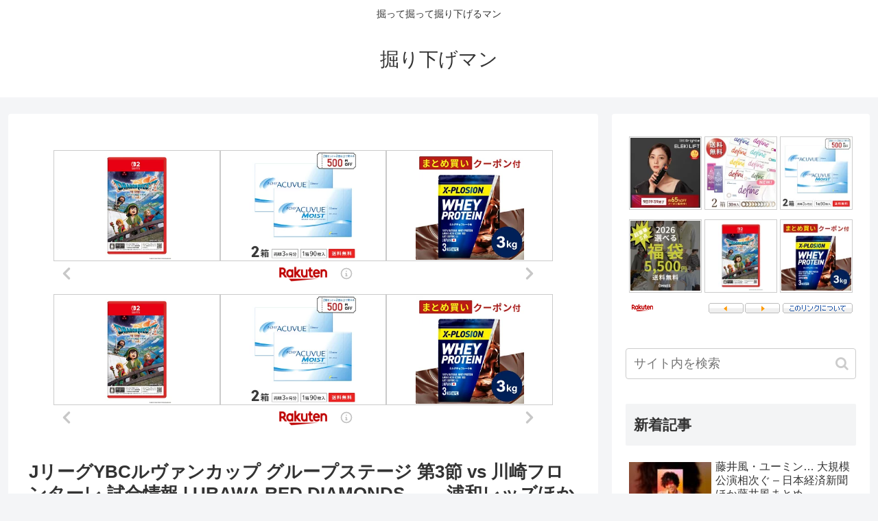

--- FILE ---
content_type: text/html; charset=UTF-8
request_url: https://horisageman.com/%E8%A9%B1%E9%A1%8C4/j%E3%83%AA%E3%83%BC%E3%82%B0ybc%E3%83%AB%E3%83%B4%E3%82%A1%E3%83%B3%E3%82%AB%E3%83%83%E3%83%97-%E3%82%B0%E3%83%AB%E3%83%BC%E3%83%97%E3%82%B9%E3%83%86%E3%83%BC%E3%82%B8-%E7%AC%AC3%E7%AF%80-vs-%E5%B7%9D/
body_size: 35208
content:
<!doctype html>
<html dir="ltr" lang="ja" prefix="og: https://ogp.me/ns#">

<head>
<meta charset="utf-8">
<meta http-equiv="X-UA-Compatible" content="IE=edge">
<meta name="viewport" content="width=device-width, initial-scale=1.0, viewport-fit=cover"/>

      
<!-- Global site tag (gtag.js) - Google Analytics -->
<script async src="https://www.googletagmanager.com/gtag/js?id=UA-89777030-5"></script>
<script>
  window.dataLayer = window.dataLayer || [];
  function gtag(){dataLayer.push(arguments);}
  gtag('js', new Date());

  gtag('config', 'UA-89777030-5');
</script>
<!-- /Global site tag (gtag.js) - Google Analytics -->

      
  <!-- Other Analytics -->
<script type="text/javascript">
    (function(c,l,a,r,i,t,y){
        c[a]=c[a]||function(){(c[a].q=c[a].q||[]).push(arguments)};
        t=l.createElement(r);t.async=1;t.src="https://www.clarity.ms/tag/"+i;
        y=l.getElementsByTagName(r)[0];y.parentNode.insertBefore(t,y);
    })(window, document, "clarity", "script", "7qb16lpe6o");
</script>

<!-- Google Tag Manager -->
<script>(function(w,d,s,l,i){w[l]=w[l]||[];w[l].push({'gtm.start':
new Date().getTime(),event:'gtm.js'});var f=d.getElementsByTagName(s)[0],
j=d.createElement(s),dl=l!='dataLayer'?'&l='+l:'';j.async=true;j.src=
'https://www.googletagmanager.com/gtm.js?id='+i+dl;f.parentNode.insertBefore(j,f);
})(window,document,'script','dataLayer','GTM-K4Z66Q9');</script>
<!-- End Google Tag Manager -->
<!-- /Other Analytics -->
<!-- preconnect dns-prefetch -->
<link rel="preconnect dns-prefetch" href="//www.googletagmanager.com">
<link rel="preconnect dns-prefetch" href="//www.google-analytics.com">
<link rel="preconnect dns-prefetch" href="//pagead2.googlesyndication.com">
<link rel="preconnect dns-prefetch" href="//googleads.g.doubleclick.net">
<link rel="preconnect dns-prefetch" href="//tpc.googlesyndication.com">
<link rel="preconnect dns-prefetch" href="//ad.doubleclick.net">
<link rel="preconnect dns-prefetch" href="//www.gstatic.com">
<link rel="preconnect dns-prefetch" href="//cse.google.com">
<link rel="preconnect dns-prefetch" href="//fonts.gstatic.com">
<link rel="preconnect dns-prefetch" href="//fonts.googleapis.com">
<link rel="preconnect dns-prefetch" href="//cms.quantserve.com">
<link rel="preconnect dns-prefetch" href="//secure.gravatar.com">
<link rel="preconnect dns-prefetch" href="//cdn.syndication.twimg.com">
<link rel="preconnect dns-prefetch" href="//cdn.jsdelivr.net">
<link rel="preconnect dns-prefetch" href="//images-fe.ssl-images-amazon.com">
<link rel="preconnect dns-prefetch" href="//completion.amazon.com">
<link rel="preconnect dns-prefetch" href="//m.media-amazon.com">
<link rel="preconnect dns-prefetch" href="//i.moshimo.com">
<link rel="preconnect dns-prefetch" href="//aml.valuecommerce.com">
<link rel="preconnect dns-prefetch" href="//dalc.valuecommerce.com">
<link rel="preconnect dns-prefetch" href="//dalb.valuecommerce.com">
<title>JリーグYBCルヴァンカップ グループステージ 第3節 vs 川崎フロンターレ 試合情報 | URAWA RED DIAMONDS … – 浦和レッズほか川崎フロンターレまとめ【川崎フロンターレ 中途 採用についても】 | 掘り下げマン</title>

		<!-- All in One SEO 4.9.3 - aioseo.com -->
	<meta name="robots" content="max-image-preview:large" />
	<meta name="author" content="掘り下げマン"/>
	<link rel="canonical" href="https://horisageman.com/%e8%a9%b1%e9%a1%8c4/j%e3%83%aa%e3%83%bc%e3%82%b0ybc%e3%83%ab%e3%83%b4%e3%82%a1%e3%83%b3%e3%82%ab%e3%83%83%e3%83%97-%e3%82%b0%e3%83%ab%e3%83%bc%e3%83%97%e3%82%b9%e3%83%86%e3%83%bc%e3%82%b8-%e7%ac%ac3%e7%af%80-vs-%e5%b7%9d/" />
	<meta name="generator" content="All in One SEO (AIOSEO) 4.9.3" />
		<meta property="og:locale" content="ja_JP" />
		<meta property="og:site_name" content="掘り下げマン" />
		<meta property="og:type" content="article" />
		<meta property="og:title" content="JリーグYBCルヴァンカップ グループステージ 第3節 vs 川崎フロンターレ 試合情報 | URAWA RED DIAMONDS … – 浦和レッズほか川崎フロンターレまとめ【川崎フロンターレ 中途 採用についても】 | 掘り下げマン" />
		<meta property="og:url" content="https://horisageman.com/%e8%a9%b1%e9%a1%8c4/j%e3%83%aa%e3%83%bc%e3%82%b0ybc%e3%83%ab%e3%83%b4%e3%82%a1%e3%83%b3%e3%82%ab%e3%83%83%e3%83%97-%e3%82%b0%e3%83%ab%e3%83%bc%e3%83%97%e3%82%b9%e3%83%86%e3%83%bc%e3%82%b8-%e7%ac%ac3%e7%af%80-vs-%e5%b7%9d/" />
		<meta property="og:image" content="https://horisageman.com/wp/wp-content/uploads/2023/04/FsFfQGYakAEXZmS.jpg" />
		<meta property="og:image:secure_url" content="https://horisageman.com/wp/wp-content/uploads/2023/04/FsFfQGYakAEXZmS.jpg" />
		<meta property="og:image:width" content="869" />
		<meta property="og:image:height" content="1200" />
		<meta property="article:published_time" content="2023-04-04T20:38:51+00:00" />
		<meta property="article:modified_time" content="2023-04-04T20:39:09+00:00" />
		<meta name="twitter:card" content="summary_large_image" />
		<meta name="twitter:title" content="JリーグYBCルヴァンカップ グループステージ 第3節 vs 川崎フロンターレ 試合情報 | URAWA RED DIAMONDS … – 浦和レッズほか川崎フロンターレまとめ【川崎フロンターレ 中途 採用についても】 | 掘り下げマン" />
		<meta name="twitter:image" content="https://horisageman.com/wp/wp-content/uploads/2023/04/FsFfQGYakAEXZmS.jpg" />
		<script type="application/ld+json" class="aioseo-schema">
			{"@context":"https:\/\/schema.org","@graph":[{"@type":"Article","@id":"https:\/\/horisageman.com\/%e8%a9%b1%e9%a1%8c4\/j%e3%83%aa%e3%83%bc%e3%82%b0ybc%e3%83%ab%e3%83%b4%e3%82%a1%e3%83%b3%e3%82%ab%e3%83%83%e3%83%97-%e3%82%b0%e3%83%ab%e3%83%bc%e3%83%97%e3%82%b9%e3%83%86%e3%83%bc%e3%82%b8-%e7%ac%ac3%e7%af%80-vs-%e5%b7%9d\/#article","name":"J\u30ea\u30fc\u30b0YBC\u30eb\u30f4\u30a1\u30f3\u30ab\u30c3\u30d7 \u30b0\u30eb\u30fc\u30d7\u30b9\u30c6\u30fc\u30b8 \u7b2c3\u7bc0 vs \u5ddd\u5d0e\u30d5\u30ed\u30f3\u30bf\u30fc\u30ec \u8a66\u5408\u60c5\u5831 | URAWA RED DIAMONDS \u2026 \u2013 \u6d66\u548c\u30ec\u30c3\u30ba\u307b\u304b\u5ddd\u5d0e\u30d5\u30ed\u30f3\u30bf\u30fc\u30ec\u307e\u3068\u3081\u3010\u5ddd\u5d0e\u30d5\u30ed\u30f3\u30bf\u30fc\u30ec \u4e2d\u9014 \u63a1\u7528\u306b\u3064\u3044\u3066\u3082\u3011 | \u6398\u308a\u4e0b\u3052\u30de\u30f3","headline":"J\u30ea\u30fc\u30b0YBC\u30eb\u30f4\u30a1\u30f3\u30ab\u30c3\u30d7 \u30b0\u30eb\u30fc\u30d7\u30b9\u30c6\u30fc\u30b8 \u7b2c3\u7bc0 vs \u5ddd\u5d0e\u30d5\u30ed\u30f3\u30bf\u30fc\u30ec \u8a66\u5408\u60c5\u5831 | URAWA RED DIAMONDS &#8230; &#8211; \u6d66\u548c\u30ec\u30c3\u30ba\u307b\u304b\u5ddd\u5d0e\u30d5\u30ed\u30f3\u30bf\u30fc\u30ec\u307e\u3068\u3081\u3010\u5ddd\u5d0e\u30d5\u30ed\u30f3\u30bf\u30fc\u30ec \u4e2d\u9014 \u63a1\u7528\u306b\u3064\u3044\u3066\u3082\u3011","author":{"@id":"https:\/\/horisageman.com\/author\/mottohorisagetai\/#author"},"publisher":{"@id":"https:\/\/horisageman.com\/#organization"},"image":{"@type":"ImageObject","url":"https:\/\/horisageman.com\/wp\/wp-content\/uploads\/2023\/04\/FsFfQGYakAEXZmS.jpg","width":869,"height":1200},"datePublished":"2023-04-05T05:38:51+09:00","dateModified":"2023-04-05T05:39:09+09:00","inLanguage":"ja","mainEntityOfPage":{"@id":"https:\/\/horisageman.com\/%e8%a9%b1%e9%a1%8c4\/j%e3%83%aa%e3%83%bc%e3%82%b0ybc%e3%83%ab%e3%83%b4%e3%82%a1%e3%83%b3%e3%82%ab%e3%83%83%e3%83%97-%e3%82%b0%e3%83%ab%e3%83%bc%e3%83%97%e3%82%b9%e3%83%86%e3%83%bc%e3%82%b8-%e7%ac%ac3%e7%af%80-vs-%e5%b7%9d\/#webpage"},"isPartOf":{"@id":"https:\/\/horisageman.com\/%e8%a9%b1%e9%a1%8c4\/j%e3%83%aa%e3%83%bc%e3%82%b0ybc%e3%83%ab%e3%83%b4%e3%82%a1%e3%83%b3%e3%82%ab%e3%83%83%e3%83%97-%e3%82%b0%e3%83%ab%e3%83%bc%e3%83%97%e3%82%b9%e3%83%86%e3%83%bc%e3%82%b8-%e7%ac%ac3%e7%af%80-vs-%e5%b7%9d\/#webpage"},"articleSection":"\u8a71\u984c4"},{"@type":"BreadcrumbList","@id":"https:\/\/horisageman.com\/%e8%a9%b1%e9%a1%8c4\/j%e3%83%aa%e3%83%bc%e3%82%b0ybc%e3%83%ab%e3%83%b4%e3%82%a1%e3%83%b3%e3%82%ab%e3%83%83%e3%83%97-%e3%82%b0%e3%83%ab%e3%83%bc%e3%83%97%e3%82%b9%e3%83%86%e3%83%bc%e3%82%b8-%e7%ac%ac3%e7%af%80-vs-%e5%b7%9d\/#breadcrumblist","itemListElement":[{"@type":"ListItem","@id":"https:\/\/horisageman.com#listItem","position":1,"name":"Home","item":"https:\/\/horisageman.com","nextItem":{"@type":"ListItem","@id":"https:\/\/horisageman.com\/category\/%e8%a9%b1%e9%a1%8c4\/#listItem","name":"\u8a71\u984c4"}},{"@type":"ListItem","@id":"https:\/\/horisageman.com\/category\/%e8%a9%b1%e9%a1%8c4\/#listItem","position":2,"name":"\u8a71\u984c4","item":"https:\/\/horisageman.com\/category\/%e8%a9%b1%e9%a1%8c4\/","nextItem":{"@type":"ListItem","@id":"https:\/\/horisageman.com\/%e8%a9%b1%e9%a1%8c4\/j%e3%83%aa%e3%83%bc%e3%82%b0ybc%e3%83%ab%e3%83%b4%e3%82%a1%e3%83%b3%e3%82%ab%e3%83%83%e3%83%97-%e3%82%b0%e3%83%ab%e3%83%bc%e3%83%97%e3%82%b9%e3%83%86%e3%83%bc%e3%82%b8-%e7%ac%ac3%e7%af%80-vs-%e5%b7%9d\/#listItem","name":"J\u30ea\u30fc\u30b0YBC\u30eb\u30f4\u30a1\u30f3\u30ab\u30c3\u30d7 \u30b0\u30eb\u30fc\u30d7\u30b9\u30c6\u30fc\u30b8 \u7b2c3\u7bc0 vs \u5ddd\u5d0e\u30d5\u30ed\u30f3\u30bf\u30fc\u30ec \u8a66\u5408\u60c5\u5831 | URAWA RED DIAMONDS &#8230; &#8211; \u6d66\u548c\u30ec\u30c3\u30ba\u307b\u304b\u5ddd\u5d0e\u30d5\u30ed\u30f3\u30bf\u30fc\u30ec\u307e\u3068\u3081\u3010\u5ddd\u5d0e\u30d5\u30ed\u30f3\u30bf\u30fc\u30ec \u4e2d\u9014 \u63a1\u7528\u306b\u3064\u3044\u3066\u3082\u3011"},"previousItem":{"@type":"ListItem","@id":"https:\/\/horisageman.com#listItem","name":"Home"}},{"@type":"ListItem","@id":"https:\/\/horisageman.com\/%e8%a9%b1%e9%a1%8c4\/j%e3%83%aa%e3%83%bc%e3%82%b0ybc%e3%83%ab%e3%83%b4%e3%82%a1%e3%83%b3%e3%82%ab%e3%83%83%e3%83%97-%e3%82%b0%e3%83%ab%e3%83%bc%e3%83%97%e3%82%b9%e3%83%86%e3%83%bc%e3%82%b8-%e7%ac%ac3%e7%af%80-vs-%e5%b7%9d\/#listItem","position":3,"name":"J\u30ea\u30fc\u30b0YBC\u30eb\u30f4\u30a1\u30f3\u30ab\u30c3\u30d7 \u30b0\u30eb\u30fc\u30d7\u30b9\u30c6\u30fc\u30b8 \u7b2c3\u7bc0 vs \u5ddd\u5d0e\u30d5\u30ed\u30f3\u30bf\u30fc\u30ec \u8a66\u5408\u60c5\u5831 | URAWA RED DIAMONDS &#8230; &#8211; \u6d66\u548c\u30ec\u30c3\u30ba\u307b\u304b\u5ddd\u5d0e\u30d5\u30ed\u30f3\u30bf\u30fc\u30ec\u307e\u3068\u3081\u3010\u5ddd\u5d0e\u30d5\u30ed\u30f3\u30bf\u30fc\u30ec \u4e2d\u9014 \u63a1\u7528\u306b\u3064\u3044\u3066\u3082\u3011","previousItem":{"@type":"ListItem","@id":"https:\/\/horisageman.com\/category\/%e8%a9%b1%e9%a1%8c4\/#listItem","name":"\u8a71\u984c4"}}]},{"@type":"Organization","@id":"https:\/\/horisageman.com\/#organization","name":"\u6398\u308a\u4e0b\u3052\u30de\u30f3","description":"\u6398\u3063\u3066\u6398\u3063\u3066\u6398\u308a\u4e0b\u3052\u308b\u30de\u30f3","url":"https:\/\/horisageman.com\/"},{"@type":"Person","@id":"https:\/\/horisageman.com\/author\/mottohorisagetai\/#author","url":"https:\/\/horisageman.com\/author\/mottohorisagetai\/","name":"\u6398\u308a\u4e0b\u3052\u30de\u30f3"},{"@type":"WebPage","@id":"https:\/\/horisageman.com\/%e8%a9%b1%e9%a1%8c4\/j%e3%83%aa%e3%83%bc%e3%82%b0ybc%e3%83%ab%e3%83%b4%e3%82%a1%e3%83%b3%e3%82%ab%e3%83%83%e3%83%97-%e3%82%b0%e3%83%ab%e3%83%bc%e3%83%97%e3%82%b9%e3%83%86%e3%83%bc%e3%82%b8-%e7%ac%ac3%e7%af%80-vs-%e5%b7%9d\/#webpage","url":"https:\/\/horisageman.com\/%e8%a9%b1%e9%a1%8c4\/j%e3%83%aa%e3%83%bc%e3%82%b0ybc%e3%83%ab%e3%83%b4%e3%82%a1%e3%83%b3%e3%82%ab%e3%83%83%e3%83%97-%e3%82%b0%e3%83%ab%e3%83%bc%e3%83%97%e3%82%b9%e3%83%86%e3%83%bc%e3%82%b8-%e7%ac%ac3%e7%af%80-vs-%e5%b7%9d\/","name":"J\u30ea\u30fc\u30b0YBC\u30eb\u30f4\u30a1\u30f3\u30ab\u30c3\u30d7 \u30b0\u30eb\u30fc\u30d7\u30b9\u30c6\u30fc\u30b8 \u7b2c3\u7bc0 vs \u5ddd\u5d0e\u30d5\u30ed\u30f3\u30bf\u30fc\u30ec \u8a66\u5408\u60c5\u5831 | URAWA RED DIAMONDS \u2026 \u2013 \u6d66\u548c\u30ec\u30c3\u30ba\u307b\u304b\u5ddd\u5d0e\u30d5\u30ed\u30f3\u30bf\u30fc\u30ec\u307e\u3068\u3081\u3010\u5ddd\u5d0e\u30d5\u30ed\u30f3\u30bf\u30fc\u30ec \u4e2d\u9014 \u63a1\u7528\u306b\u3064\u3044\u3066\u3082\u3011 | \u6398\u308a\u4e0b\u3052\u30de\u30f3","inLanguage":"ja","isPartOf":{"@id":"https:\/\/horisageman.com\/#website"},"breadcrumb":{"@id":"https:\/\/horisageman.com\/%e8%a9%b1%e9%a1%8c4\/j%e3%83%aa%e3%83%bc%e3%82%b0ybc%e3%83%ab%e3%83%b4%e3%82%a1%e3%83%b3%e3%82%ab%e3%83%83%e3%83%97-%e3%82%b0%e3%83%ab%e3%83%bc%e3%83%97%e3%82%b9%e3%83%86%e3%83%bc%e3%82%b8-%e7%ac%ac3%e7%af%80-vs-%e5%b7%9d\/#breadcrumblist"},"author":{"@id":"https:\/\/horisageman.com\/author\/mottohorisagetai\/#author"},"creator":{"@id":"https:\/\/horisageman.com\/author\/mottohorisagetai\/#author"},"image":{"@type":"ImageObject","url":"https:\/\/horisageman.com\/wp\/wp-content\/uploads\/2023\/04\/FsFfQGYakAEXZmS.jpg","@id":"https:\/\/horisageman.com\/%e8%a9%b1%e9%a1%8c4\/j%e3%83%aa%e3%83%bc%e3%82%b0ybc%e3%83%ab%e3%83%b4%e3%82%a1%e3%83%b3%e3%82%ab%e3%83%83%e3%83%97-%e3%82%b0%e3%83%ab%e3%83%bc%e3%83%97%e3%82%b9%e3%83%86%e3%83%bc%e3%82%b8-%e7%ac%ac3%e7%af%80-vs-%e5%b7%9d\/#mainImage","width":869,"height":1200},"primaryImageOfPage":{"@id":"https:\/\/horisageman.com\/%e8%a9%b1%e9%a1%8c4\/j%e3%83%aa%e3%83%bc%e3%82%b0ybc%e3%83%ab%e3%83%b4%e3%82%a1%e3%83%b3%e3%82%ab%e3%83%83%e3%83%97-%e3%82%b0%e3%83%ab%e3%83%bc%e3%83%97%e3%82%b9%e3%83%86%e3%83%bc%e3%82%b8-%e7%ac%ac3%e7%af%80-vs-%e5%b7%9d\/#mainImage"},"datePublished":"2023-04-05T05:38:51+09:00","dateModified":"2023-04-05T05:39:09+09:00"},{"@type":"WebSite","@id":"https:\/\/horisageman.com\/#website","url":"https:\/\/horisageman.com\/","name":"\u6398\u308a\u4e0b\u3052\u30de\u30f3","description":"\u6398\u3063\u3066\u6398\u3063\u3066\u6398\u308a\u4e0b\u3052\u308b\u30de\u30f3","inLanguage":"ja","publisher":{"@id":"https:\/\/horisageman.com\/#organization"}}]}
		</script>
		<!-- All in One SEO -->


<!-- OGP -->
<meta property="og:type" content="article">
<meta property="og:description" content="川崎フロンターレの気になるツイート(Photo by 明日の浦和レッズvs川崎フロンターレのビジターAのチケット一枚余ってる方いたら連絡頂きたいです！&amp;amp;mdash; ｽ (@1643192320035287042) Thu Mar 14 1">
<meta property="og:title" content="JリーグYBCルヴァンカップ グループステージ 第3節 vs 川崎フロンターレ 試合情報 | URAWA RED DIAMONDS &#8230; &#8211; 浦和レッズほか川崎フロンターレまとめ【川崎フロンターレ 中途 採用についても】">
<meta property="og:url" content="https://horisageman.com/%e8%a9%b1%e9%a1%8c4/j%e3%83%aa%e3%83%bc%e3%82%b0ybc%e3%83%ab%e3%83%b4%e3%82%a1%e3%83%b3%e3%82%ab%e3%83%83%e3%83%97-%e3%82%b0%e3%83%ab%e3%83%bc%e3%83%97%e3%82%b9%e3%83%86%e3%83%bc%e3%82%b8-%e7%ac%ac3%e7%af%80-vs-%e5%b7%9d/">
<meta property="og:image" content="https://horisageman.com/wp/wp-content/uploads/2023/04/FsFfQGYakAEXZmS.jpg">
<meta property="og:site_name" content="掘り下げマン">
<meta property="og:locale" content="ja_JP">
<meta property="article:published_time" content="2023-04-05T05:38:51+09:00" />
<meta property="article:modified_time" content="2023-04-05T05:38:51+09:00" />
<meta property="article:section" content="話題4">
<!-- /OGP -->

<!-- Twitter Card -->
<meta name="twitter:card" content="summary_large_image">
<meta property="twitter:description" content="川崎フロンターレの気になるツイート(Photo by 明日の浦和レッズvs川崎フロンターレのビジターAのチケット一枚余ってる方いたら連絡頂きたいです！&amp;amp;mdash; ｽ (@1643192320035287042) Thu Mar 14 1">
<meta property="twitter:title" content="JリーグYBCルヴァンカップ グループステージ 第3節 vs 川崎フロンターレ 試合情報 | URAWA RED DIAMONDS &#8230; &#8211; 浦和レッズほか川崎フロンターレまとめ【川崎フロンターレ 中途 採用についても】">
<meta property="twitter:url" content="https://horisageman.com/%e8%a9%b1%e9%a1%8c4/j%e3%83%aa%e3%83%bc%e3%82%b0ybc%e3%83%ab%e3%83%b4%e3%82%a1%e3%83%b3%e3%82%ab%e3%83%83%e3%83%97-%e3%82%b0%e3%83%ab%e3%83%bc%e3%83%97%e3%82%b9%e3%83%86%e3%83%bc%e3%82%b8-%e7%ac%ac3%e7%af%80-vs-%e5%b7%9d/">
<meta name="twitter:image" content="https://horisageman.com/wp/wp-content/uploads/2023/04/FsFfQGYakAEXZmS.jpg">
<meta name="twitter:domain" content="horisageman.com">
<meta name="twitter:creator" content="@horisageman">
<meta name="twitter:site" content="@horisageman">
<!-- /Twitter Card -->
<link rel='dns-prefetch' href='//ajax.googleapis.com' />
<link rel='dns-prefetch' href='//cdnjs.cloudflare.com' />
<link rel='dns-prefetch' href='//stats.wp.com' />
<link rel="alternate" type="application/rss+xml" title="掘り下げマン &raquo; フィード" href="https://horisageman.com/feed/" />
<link rel="alternate" type="application/rss+xml" title="掘り下げマン &raquo; コメントフィード" href="https://horisageman.com/comments/feed/" />
<style id='wp-img-auto-sizes-contain-inline-css'>
img:is([sizes=auto i],[sizes^="auto," i]){contain-intrinsic-size:3000px 1500px}
/*# sourceURL=wp-img-auto-sizes-contain-inline-css */
</style>
<link rel='stylesheet' id='cocoon-style-css' href='https://horisageman.com/wp/wp-content/themes/cocoon-master/style.css?ver=6.9&#038;fver=20200605025837' media='all' />
<style id='cocoon-style-inline-css'>
@media screen and (max-width:480px){.page-body,.menu-content{font-size:16px}}.main{width:860px}.sidebar{width:376px}@media screen and (max-width:1260px){.wrap{width:auto}.main,.sidebar,.sidebar-left .main,.sidebar-left .sidebar{margin:0 .5%}.main{width:67%}.sidebar{padding:10px;width:30%}.entry-card-thumb{width:38%}.entry-card-content{margin-left:40%}}body::after{content:url(https://horisageman.com/wp/wp-content/themes/cocoon-master/lib/analytics/access.php?post_id=244999&post_type=post);visibility:hidden;position:absolute;bottom:0;right:0;width:1px;height:1px;overflow:hidden}.toc-checkbox{display:none}.toc-content{visibility:hidden;height:0;opacity:.2;transition:all .5s ease-out}.toc-checkbox:checked~.toc-content{visibility:visible;padding-top:.6em;height:100%;opacity:1}.toc-title::after{content:'[開く]';margin-left:.5em;cursor:pointer;font-size:.8em}.toc-title:hover::after{text-decoration:underline}.toc-checkbox:checked+.toc-title::after{content:'[閉じる]'}.eye-catch-wrap{justify-content:center}#respond{display:none}.entry-content>*,.demo .entry-content p{line-height:1.8}.entry-content>*,.demo .entry-content p{margin-top:1.4em;margin-bottom:1.4em}.entry-content>.micro-top{margin-bottom:-1.54em}.entry-content>.micro-balloon{margin-bottom:-1.12em}.entry-content>.micro-bottom{margin-top:-1.54em}.entry-content>.micro-bottom.micro-balloon{margin-top:-1.12em;margin-bottom:1.4em}.blank-box.bb-key-color{border-color:#19448e}.iic-key-color li::before{color:#19448e}.blank-box.bb-tab.bb-key-color::before{background-color:#19448e}.tb-key-color .toggle-button{border:1px solid #19448e;background:#19448e;color:#fff}.tb-key-color .toggle-button::before{color:#ccc}.tb-key-color .toggle-checkbox:checked~.toggle-content{border-color:#19448e}.cb-key-color.caption-box{border-color:#19448e}.cb-key-color .caption-box-label{background-color:#19448e;color:#fff}.tcb-key-color .tab-caption-box-label{background-color:#19448e;color:#fff}.tcb-key-color .tab-caption-box-content{border-color:#19448e}.lb-key-color .label-box-content{border-color:#19448e}.mc-key-color{background-color:#19448e;color:#fff;border:0}.mc-key-color.micro-bottom::after{border-bottom-color:#19448e;border-top-color:transparent}.mc-key-color::before{border-top-color:transparent;border-bottom-color:transparent}.mc-key-color::after{border-top-color:#19448e}.btn-key-color,.btn-wrap.btn-wrap-key-color>a{background-color:#19448e}.has-text-color.has-key-color-color{color:#19448e}.has-background.has-key-color-background-color{background-color:#19448e}.article.page-body,body#tinymce.wp-editor{background-color:#fff}.article.page-body,.editor-post-title__block .editor-post-title__input,body#tinymce.wp-editor{color:#333}.body .has-key-color-background-color{background-color:#19448e}.body .has-key-color-color{color:#19448e}.body .has-key-color-border-color{border-color:#19448e}.btn-wrap.has-key-color-background-color>a{background-color:#19448e}.btn-wrap.has-key-color-color>a{color:#19448e}.btn-wrap.has-key-color-border-color>a{border-color:#19448e}.bb-tab.has-key-color-border-color .bb-label{background-color:#19448e}.toggle-wrap.has-key-color-border-color .toggle-button{background-color:#19448e}.toggle-wrap.has-key-color-border-color .toggle-button,.toggle-wrap.has-key-color-border-color .toggle-content{border-color:#19448e}.iconlist-box.has-key-color-icon-color li::before{color:#19448e}.micro-balloon.has-key-color-background-color{background-color:#19448e;border-color:transparent}.micro-balloon.has-key-color-background-color.micro-bottom::after{border-bottom-color:#19448e;border-top-color:transparent}.micro-balloon.has-key-color-background-color::before{border-top-color:transparent;border-bottom-color:transparent}.micro-balloon.has-key-color-background-color::after{border-top-color:#19448e}.micro-balloon.has-border-color.has-key-color-border-color{border-color:#19448e}.micro-balloon.micro-top.has-key-color-border-color::before{border-top-color:#19448e}.micro-balloon.micro-bottom.has-key-color-border-color::before{border-bottom-color:#19448e}.caption-box.has-key-color-border-color .box-label{background-color:#19448e}.tab-caption-box.has-key-color-border-color .box-label{background-color:#19448e}.tab-caption-box.has-key-color-border-color .box-content{border-color:#19448e}.tab-caption-box.has-key-color-background-color .box-content{background-color:#19448e}.label-box.has-key-color-border-color .box-content{border-color:#19448e}.label-box.has-key-color-background-color .box-content{background-color:#19448e}.sbp-l .speech-balloon.has-key-color-border-color::before{border-right-color:#19448e}.sbp-r .speech-balloon.has-key-color-border-color::before{border-left-color:#19448e}.sbp-l .speech-balloon.has-key-color-background-color::after{border-right-color:#19448e}.sbp-r .speech-balloon.has-key-color-background-color::after{border-left-color:#19448e}.sbs-line.sbp-r .speech-balloon.has-key-color-background-color{background-color:#19448e}.sbs-line.sbp-r .speech-balloon.has-key-color-border-color{border-color:#19448e}.speech-wrap.sbs-think .speech-balloon.has-key-color-border-color::before,.speech-wrap.sbs-think .speech-balloon.has-key-color-border-color::after{border-color:#19448e}.sbs-think .speech-balloon.has-key-color-background-color::before,.sbs-think .speech-balloon.has-key-color-background-color::after{background-color:#19448e}.timeline-box.has-key-color-point-color .timeline-item::before{background-color:#19448e}.body .has-red-background-color{background-color:#e60033}.body .has-red-color{color:#e60033}.body .has-red-border-color{border-color:#e60033}.btn-wrap.has-red-background-color>a{background-color:#e60033}.btn-wrap.has-red-color>a{color:#e60033}.btn-wrap.has-red-border-color>a{border-color:#e60033}.bb-tab.has-red-border-color .bb-label{background-color:#e60033}.toggle-wrap.has-red-border-color .toggle-button{background-color:#e60033}.toggle-wrap.has-red-border-color .toggle-button,.toggle-wrap.has-red-border-color .toggle-content{border-color:#e60033}.iconlist-box.has-red-icon-color li::before{color:#e60033}.micro-balloon.has-red-background-color{background-color:#e60033;border-color:transparent}.micro-balloon.has-red-background-color.micro-bottom::after{border-bottom-color:#e60033;border-top-color:transparent}.micro-balloon.has-red-background-color::before{border-top-color:transparent;border-bottom-color:transparent}.micro-balloon.has-red-background-color::after{border-top-color:#e60033}.micro-balloon.has-border-color.has-red-border-color{border-color:#e60033}.micro-balloon.micro-top.has-red-border-color::before{border-top-color:#e60033}.micro-balloon.micro-bottom.has-red-border-color::before{border-bottom-color:#e60033}.caption-box.has-red-border-color .box-label{background-color:#e60033}.tab-caption-box.has-red-border-color .box-label{background-color:#e60033}.tab-caption-box.has-red-border-color .box-content{border-color:#e60033}.tab-caption-box.has-red-background-color .box-content{background-color:#e60033}.label-box.has-red-border-color .box-content{border-color:#e60033}.label-box.has-red-background-color .box-content{background-color:#e60033}.sbp-l .speech-balloon.has-red-border-color::before{border-right-color:#e60033}.sbp-r .speech-balloon.has-red-border-color::before{border-left-color:#e60033}.sbp-l .speech-balloon.has-red-background-color::after{border-right-color:#e60033}.sbp-r .speech-balloon.has-red-background-color::after{border-left-color:#e60033}.sbs-line.sbp-r .speech-balloon.has-red-background-color{background-color:#e60033}.sbs-line.sbp-r .speech-balloon.has-red-border-color{border-color:#e60033}.speech-wrap.sbs-think .speech-balloon.has-red-border-color::before,.speech-wrap.sbs-think .speech-balloon.has-red-border-color::after{border-color:#e60033}.sbs-think .speech-balloon.has-red-background-color::before,.sbs-think .speech-balloon.has-red-background-color::after{background-color:#e60033}.timeline-box.has-red-point-color .timeline-item::before{background-color:#e60033}.body .has-pink-background-color{background-color:#e95295}.body .has-pink-color{color:#e95295}.body .has-pink-border-color{border-color:#e95295}.btn-wrap.has-pink-background-color>a{background-color:#e95295}.btn-wrap.has-pink-color>a{color:#e95295}.btn-wrap.has-pink-border-color>a{border-color:#e95295}.bb-tab.has-pink-border-color .bb-label{background-color:#e95295}.toggle-wrap.has-pink-border-color .toggle-button{background-color:#e95295}.toggle-wrap.has-pink-border-color .toggle-button,.toggle-wrap.has-pink-border-color .toggle-content{border-color:#e95295}.iconlist-box.has-pink-icon-color li::before{color:#e95295}.micro-balloon.has-pink-background-color{background-color:#e95295;border-color:transparent}.micro-balloon.has-pink-background-color.micro-bottom::after{border-bottom-color:#e95295;border-top-color:transparent}.micro-balloon.has-pink-background-color::before{border-top-color:transparent;border-bottom-color:transparent}.micro-balloon.has-pink-background-color::after{border-top-color:#e95295}.micro-balloon.has-border-color.has-pink-border-color{border-color:#e95295}.micro-balloon.micro-top.has-pink-border-color::before{border-top-color:#e95295}.micro-balloon.micro-bottom.has-pink-border-color::before{border-bottom-color:#e95295}.caption-box.has-pink-border-color .box-label{background-color:#e95295}.tab-caption-box.has-pink-border-color .box-label{background-color:#e95295}.tab-caption-box.has-pink-border-color .box-content{border-color:#e95295}.tab-caption-box.has-pink-background-color .box-content{background-color:#e95295}.label-box.has-pink-border-color .box-content{border-color:#e95295}.label-box.has-pink-background-color .box-content{background-color:#e95295}.sbp-l .speech-balloon.has-pink-border-color::before{border-right-color:#e95295}.sbp-r .speech-balloon.has-pink-border-color::before{border-left-color:#e95295}.sbp-l .speech-balloon.has-pink-background-color::after{border-right-color:#e95295}.sbp-r .speech-balloon.has-pink-background-color::after{border-left-color:#e95295}.sbs-line.sbp-r .speech-balloon.has-pink-background-color{background-color:#e95295}.sbs-line.sbp-r .speech-balloon.has-pink-border-color{border-color:#e95295}.speech-wrap.sbs-think .speech-balloon.has-pink-border-color::before,.speech-wrap.sbs-think .speech-balloon.has-pink-border-color::after{border-color:#e95295}.sbs-think .speech-balloon.has-pink-background-color::before,.sbs-think .speech-balloon.has-pink-background-color::after{background-color:#e95295}.timeline-box.has-pink-point-color .timeline-item::before{background-color:#e95295}.body .has-purple-background-color{background-color:#884898}.body .has-purple-color{color:#884898}.body .has-purple-border-color{border-color:#884898}.btn-wrap.has-purple-background-color>a{background-color:#884898}.btn-wrap.has-purple-color>a{color:#884898}.btn-wrap.has-purple-border-color>a{border-color:#884898}.bb-tab.has-purple-border-color .bb-label{background-color:#884898}.toggle-wrap.has-purple-border-color .toggle-button{background-color:#884898}.toggle-wrap.has-purple-border-color .toggle-button,.toggle-wrap.has-purple-border-color .toggle-content{border-color:#884898}.iconlist-box.has-purple-icon-color li::before{color:#884898}.micro-balloon.has-purple-background-color{background-color:#884898;border-color:transparent}.micro-balloon.has-purple-background-color.micro-bottom::after{border-bottom-color:#884898;border-top-color:transparent}.micro-balloon.has-purple-background-color::before{border-top-color:transparent;border-bottom-color:transparent}.micro-balloon.has-purple-background-color::after{border-top-color:#884898}.micro-balloon.has-border-color.has-purple-border-color{border-color:#884898}.micro-balloon.micro-top.has-purple-border-color::before{border-top-color:#884898}.micro-balloon.micro-bottom.has-purple-border-color::before{border-bottom-color:#884898}.caption-box.has-purple-border-color .box-label{background-color:#884898}.tab-caption-box.has-purple-border-color .box-label{background-color:#884898}.tab-caption-box.has-purple-border-color .box-content{border-color:#884898}.tab-caption-box.has-purple-background-color .box-content{background-color:#884898}.label-box.has-purple-border-color .box-content{border-color:#884898}.label-box.has-purple-background-color .box-content{background-color:#884898}.sbp-l .speech-balloon.has-purple-border-color::before{border-right-color:#884898}.sbp-r .speech-balloon.has-purple-border-color::before{border-left-color:#884898}.sbp-l .speech-balloon.has-purple-background-color::after{border-right-color:#884898}.sbp-r .speech-balloon.has-purple-background-color::after{border-left-color:#884898}.sbs-line.sbp-r .speech-balloon.has-purple-background-color{background-color:#884898}.sbs-line.sbp-r .speech-balloon.has-purple-border-color{border-color:#884898}.speech-wrap.sbs-think .speech-balloon.has-purple-border-color::before,.speech-wrap.sbs-think .speech-balloon.has-purple-border-color::after{border-color:#884898}.sbs-think .speech-balloon.has-purple-background-color::before,.sbs-think .speech-balloon.has-purple-background-color::after{background-color:#884898}.timeline-box.has-purple-point-color .timeline-item::before{background-color:#884898}.body .has-deep-background-color{background-color:#55295b}.body .has-deep-color{color:#55295b}.body .has-deep-border-color{border-color:#55295b}.btn-wrap.has-deep-background-color>a{background-color:#55295b}.btn-wrap.has-deep-color>a{color:#55295b}.btn-wrap.has-deep-border-color>a{border-color:#55295b}.bb-tab.has-deep-border-color .bb-label{background-color:#55295b}.toggle-wrap.has-deep-border-color .toggle-button{background-color:#55295b}.toggle-wrap.has-deep-border-color .toggle-button,.toggle-wrap.has-deep-border-color .toggle-content{border-color:#55295b}.iconlist-box.has-deep-icon-color li::before{color:#55295b}.micro-balloon.has-deep-background-color{background-color:#55295b;border-color:transparent}.micro-balloon.has-deep-background-color.micro-bottom::after{border-bottom-color:#55295b;border-top-color:transparent}.micro-balloon.has-deep-background-color::before{border-top-color:transparent;border-bottom-color:transparent}.micro-balloon.has-deep-background-color::after{border-top-color:#55295b}.micro-balloon.has-border-color.has-deep-border-color{border-color:#55295b}.micro-balloon.micro-top.has-deep-border-color::before{border-top-color:#55295b}.micro-balloon.micro-bottom.has-deep-border-color::before{border-bottom-color:#55295b}.caption-box.has-deep-border-color .box-label{background-color:#55295b}.tab-caption-box.has-deep-border-color .box-label{background-color:#55295b}.tab-caption-box.has-deep-border-color .box-content{border-color:#55295b}.tab-caption-box.has-deep-background-color .box-content{background-color:#55295b}.label-box.has-deep-border-color .box-content{border-color:#55295b}.label-box.has-deep-background-color .box-content{background-color:#55295b}.sbp-l .speech-balloon.has-deep-border-color::before{border-right-color:#55295b}.sbp-r .speech-balloon.has-deep-border-color::before{border-left-color:#55295b}.sbp-l .speech-balloon.has-deep-background-color::after{border-right-color:#55295b}.sbp-r .speech-balloon.has-deep-background-color::after{border-left-color:#55295b}.sbs-line.sbp-r .speech-balloon.has-deep-background-color{background-color:#55295b}.sbs-line.sbp-r .speech-balloon.has-deep-border-color{border-color:#55295b}.speech-wrap.sbs-think .speech-balloon.has-deep-border-color::before,.speech-wrap.sbs-think .speech-balloon.has-deep-border-color::after{border-color:#55295b}.sbs-think .speech-balloon.has-deep-background-color::before,.sbs-think .speech-balloon.has-deep-background-color::after{background-color:#55295b}.timeline-box.has-deep-point-color .timeline-item::before{background-color:#55295b}.body .has-indigo-background-color{background-color:#1e50a2}.body .has-indigo-color{color:#1e50a2}.body .has-indigo-border-color{border-color:#1e50a2}.btn-wrap.has-indigo-background-color>a{background-color:#1e50a2}.btn-wrap.has-indigo-color>a{color:#1e50a2}.btn-wrap.has-indigo-border-color>a{border-color:#1e50a2}.bb-tab.has-indigo-border-color .bb-label{background-color:#1e50a2}.toggle-wrap.has-indigo-border-color .toggle-button{background-color:#1e50a2}.toggle-wrap.has-indigo-border-color .toggle-button,.toggle-wrap.has-indigo-border-color .toggle-content{border-color:#1e50a2}.iconlist-box.has-indigo-icon-color li::before{color:#1e50a2}.micro-balloon.has-indigo-background-color{background-color:#1e50a2;border-color:transparent}.micro-balloon.has-indigo-background-color.micro-bottom::after{border-bottom-color:#1e50a2;border-top-color:transparent}.micro-balloon.has-indigo-background-color::before{border-top-color:transparent;border-bottom-color:transparent}.micro-balloon.has-indigo-background-color::after{border-top-color:#1e50a2}.micro-balloon.has-border-color.has-indigo-border-color{border-color:#1e50a2}.micro-balloon.micro-top.has-indigo-border-color::before{border-top-color:#1e50a2}.micro-balloon.micro-bottom.has-indigo-border-color::before{border-bottom-color:#1e50a2}.caption-box.has-indigo-border-color .box-label{background-color:#1e50a2}.tab-caption-box.has-indigo-border-color .box-label{background-color:#1e50a2}.tab-caption-box.has-indigo-border-color .box-content{border-color:#1e50a2}.tab-caption-box.has-indigo-background-color .box-content{background-color:#1e50a2}.label-box.has-indigo-border-color .box-content{border-color:#1e50a2}.label-box.has-indigo-background-color .box-content{background-color:#1e50a2}.sbp-l .speech-balloon.has-indigo-border-color::before{border-right-color:#1e50a2}.sbp-r .speech-balloon.has-indigo-border-color::before{border-left-color:#1e50a2}.sbp-l .speech-balloon.has-indigo-background-color::after{border-right-color:#1e50a2}.sbp-r .speech-balloon.has-indigo-background-color::after{border-left-color:#1e50a2}.sbs-line.sbp-r .speech-balloon.has-indigo-background-color{background-color:#1e50a2}.sbs-line.sbp-r .speech-balloon.has-indigo-border-color{border-color:#1e50a2}.speech-wrap.sbs-think .speech-balloon.has-indigo-border-color::before,.speech-wrap.sbs-think .speech-balloon.has-indigo-border-color::after{border-color:#1e50a2}.sbs-think .speech-balloon.has-indigo-background-color::before,.sbs-think .speech-balloon.has-indigo-background-color::after{background-color:#1e50a2}.timeline-box.has-indigo-point-color .timeline-item::before{background-color:#1e50a2}.body .has-blue-background-color{background-color:#0095d9}.body .has-blue-color{color:#0095d9}.body .has-blue-border-color{border-color:#0095d9}.btn-wrap.has-blue-background-color>a{background-color:#0095d9}.btn-wrap.has-blue-color>a{color:#0095d9}.btn-wrap.has-blue-border-color>a{border-color:#0095d9}.bb-tab.has-blue-border-color .bb-label{background-color:#0095d9}.toggle-wrap.has-blue-border-color .toggle-button{background-color:#0095d9}.toggle-wrap.has-blue-border-color .toggle-button,.toggle-wrap.has-blue-border-color .toggle-content{border-color:#0095d9}.iconlist-box.has-blue-icon-color li::before{color:#0095d9}.micro-balloon.has-blue-background-color{background-color:#0095d9;border-color:transparent}.micro-balloon.has-blue-background-color.micro-bottom::after{border-bottom-color:#0095d9;border-top-color:transparent}.micro-balloon.has-blue-background-color::before{border-top-color:transparent;border-bottom-color:transparent}.micro-balloon.has-blue-background-color::after{border-top-color:#0095d9}.micro-balloon.has-border-color.has-blue-border-color{border-color:#0095d9}.micro-balloon.micro-top.has-blue-border-color::before{border-top-color:#0095d9}.micro-balloon.micro-bottom.has-blue-border-color::before{border-bottom-color:#0095d9}.caption-box.has-blue-border-color .box-label{background-color:#0095d9}.tab-caption-box.has-blue-border-color .box-label{background-color:#0095d9}.tab-caption-box.has-blue-border-color .box-content{border-color:#0095d9}.tab-caption-box.has-blue-background-color .box-content{background-color:#0095d9}.label-box.has-blue-border-color .box-content{border-color:#0095d9}.label-box.has-blue-background-color .box-content{background-color:#0095d9}.sbp-l .speech-balloon.has-blue-border-color::before{border-right-color:#0095d9}.sbp-r .speech-balloon.has-blue-border-color::before{border-left-color:#0095d9}.sbp-l .speech-balloon.has-blue-background-color::after{border-right-color:#0095d9}.sbp-r .speech-balloon.has-blue-background-color::after{border-left-color:#0095d9}.sbs-line.sbp-r .speech-balloon.has-blue-background-color{background-color:#0095d9}.sbs-line.sbp-r .speech-balloon.has-blue-border-color{border-color:#0095d9}.speech-wrap.sbs-think .speech-balloon.has-blue-border-color::before,.speech-wrap.sbs-think .speech-balloon.has-blue-border-color::after{border-color:#0095d9}.sbs-think .speech-balloon.has-blue-background-color::before,.sbs-think .speech-balloon.has-blue-background-color::after{background-color:#0095d9}.timeline-box.has-blue-point-color .timeline-item::before{background-color:#0095d9}.body .has-light-blue-background-color{background-color:#2ca9e1}.body .has-light-blue-color{color:#2ca9e1}.body .has-light-blue-border-color{border-color:#2ca9e1}.btn-wrap.has-light-blue-background-color>a{background-color:#2ca9e1}.btn-wrap.has-light-blue-color>a{color:#2ca9e1}.btn-wrap.has-light-blue-border-color>a{border-color:#2ca9e1}.bb-tab.has-light-blue-border-color .bb-label{background-color:#2ca9e1}.toggle-wrap.has-light-blue-border-color .toggle-button{background-color:#2ca9e1}.toggle-wrap.has-light-blue-border-color .toggle-button,.toggle-wrap.has-light-blue-border-color .toggle-content{border-color:#2ca9e1}.iconlist-box.has-light-blue-icon-color li::before{color:#2ca9e1}.micro-balloon.has-light-blue-background-color{background-color:#2ca9e1;border-color:transparent}.micro-balloon.has-light-blue-background-color.micro-bottom::after{border-bottom-color:#2ca9e1;border-top-color:transparent}.micro-balloon.has-light-blue-background-color::before{border-top-color:transparent;border-bottom-color:transparent}.micro-balloon.has-light-blue-background-color::after{border-top-color:#2ca9e1}.micro-balloon.has-border-color.has-light-blue-border-color{border-color:#2ca9e1}.micro-balloon.micro-top.has-light-blue-border-color::before{border-top-color:#2ca9e1}.micro-balloon.micro-bottom.has-light-blue-border-color::before{border-bottom-color:#2ca9e1}.caption-box.has-light-blue-border-color .box-label{background-color:#2ca9e1}.tab-caption-box.has-light-blue-border-color .box-label{background-color:#2ca9e1}.tab-caption-box.has-light-blue-border-color .box-content{border-color:#2ca9e1}.tab-caption-box.has-light-blue-background-color .box-content{background-color:#2ca9e1}.label-box.has-light-blue-border-color .box-content{border-color:#2ca9e1}.label-box.has-light-blue-background-color .box-content{background-color:#2ca9e1}.sbp-l .speech-balloon.has-light-blue-border-color::before{border-right-color:#2ca9e1}.sbp-r .speech-balloon.has-light-blue-border-color::before{border-left-color:#2ca9e1}.sbp-l .speech-balloon.has-light-blue-background-color::after{border-right-color:#2ca9e1}.sbp-r .speech-balloon.has-light-blue-background-color::after{border-left-color:#2ca9e1}.sbs-line.sbp-r .speech-balloon.has-light-blue-background-color{background-color:#2ca9e1}.sbs-line.sbp-r .speech-balloon.has-light-blue-border-color{border-color:#2ca9e1}.speech-wrap.sbs-think .speech-balloon.has-light-blue-border-color::before,.speech-wrap.sbs-think .speech-balloon.has-light-blue-border-color::after{border-color:#2ca9e1}.sbs-think .speech-balloon.has-light-blue-background-color::before,.sbs-think .speech-balloon.has-light-blue-background-color::after{background-color:#2ca9e1}.timeline-box.has-light-blue-point-color .timeline-item::before{background-color:#2ca9e1}.body .has-cyan-background-color{background-color:#00a3af}.body .has-cyan-color{color:#00a3af}.body .has-cyan-border-color{border-color:#00a3af}.btn-wrap.has-cyan-background-color>a{background-color:#00a3af}.btn-wrap.has-cyan-color>a{color:#00a3af}.btn-wrap.has-cyan-border-color>a{border-color:#00a3af}.bb-tab.has-cyan-border-color .bb-label{background-color:#00a3af}.toggle-wrap.has-cyan-border-color .toggle-button{background-color:#00a3af}.toggle-wrap.has-cyan-border-color .toggle-button,.toggle-wrap.has-cyan-border-color .toggle-content{border-color:#00a3af}.iconlist-box.has-cyan-icon-color li::before{color:#00a3af}.micro-balloon.has-cyan-background-color{background-color:#00a3af;border-color:transparent}.micro-balloon.has-cyan-background-color.micro-bottom::after{border-bottom-color:#00a3af;border-top-color:transparent}.micro-balloon.has-cyan-background-color::before{border-top-color:transparent;border-bottom-color:transparent}.micro-balloon.has-cyan-background-color::after{border-top-color:#00a3af}.micro-balloon.has-border-color.has-cyan-border-color{border-color:#00a3af}.micro-balloon.micro-top.has-cyan-border-color::before{border-top-color:#00a3af}.micro-balloon.micro-bottom.has-cyan-border-color::before{border-bottom-color:#00a3af}.caption-box.has-cyan-border-color .box-label{background-color:#00a3af}.tab-caption-box.has-cyan-border-color .box-label{background-color:#00a3af}.tab-caption-box.has-cyan-border-color .box-content{border-color:#00a3af}.tab-caption-box.has-cyan-background-color .box-content{background-color:#00a3af}.label-box.has-cyan-border-color .box-content{border-color:#00a3af}.label-box.has-cyan-background-color .box-content{background-color:#00a3af}.sbp-l .speech-balloon.has-cyan-border-color::before{border-right-color:#00a3af}.sbp-r .speech-balloon.has-cyan-border-color::before{border-left-color:#00a3af}.sbp-l .speech-balloon.has-cyan-background-color::after{border-right-color:#00a3af}.sbp-r .speech-balloon.has-cyan-background-color::after{border-left-color:#00a3af}.sbs-line.sbp-r .speech-balloon.has-cyan-background-color{background-color:#00a3af}.sbs-line.sbp-r .speech-balloon.has-cyan-border-color{border-color:#00a3af}.speech-wrap.sbs-think .speech-balloon.has-cyan-border-color::before,.speech-wrap.sbs-think .speech-balloon.has-cyan-border-color::after{border-color:#00a3af}.sbs-think .speech-balloon.has-cyan-background-color::before,.sbs-think .speech-balloon.has-cyan-background-color::after{background-color:#00a3af}.timeline-box.has-cyan-point-color .timeline-item::before{background-color:#00a3af}.body .has-teal-background-color{background-color:#007b43}.body .has-teal-color{color:#007b43}.body .has-teal-border-color{border-color:#007b43}.btn-wrap.has-teal-background-color>a{background-color:#007b43}.btn-wrap.has-teal-color>a{color:#007b43}.btn-wrap.has-teal-border-color>a{border-color:#007b43}.bb-tab.has-teal-border-color .bb-label{background-color:#007b43}.toggle-wrap.has-teal-border-color .toggle-button{background-color:#007b43}.toggle-wrap.has-teal-border-color .toggle-button,.toggle-wrap.has-teal-border-color .toggle-content{border-color:#007b43}.iconlist-box.has-teal-icon-color li::before{color:#007b43}.micro-balloon.has-teal-background-color{background-color:#007b43;border-color:transparent}.micro-balloon.has-teal-background-color.micro-bottom::after{border-bottom-color:#007b43;border-top-color:transparent}.micro-balloon.has-teal-background-color::before{border-top-color:transparent;border-bottom-color:transparent}.micro-balloon.has-teal-background-color::after{border-top-color:#007b43}.micro-balloon.has-border-color.has-teal-border-color{border-color:#007b43}.micro-balloon.micro-top.has-teal-border-color::before{border-top-color:#007b43}.micro-balloon.micro-bottom.has-teal-border-color::before{border-bottom-color:#007b43}.caption-box.has-teal-border-color .box-label{background-color:#007b43}.tab-caption-box.has-teal-border-color .box-label{background-color:#007b43}.tab-caption-box.has-teal-border-color .box-content{border-color:#007b43}.tab-caption-box.has-teal-background-color .box-content{background-color:#007b43}.label-box.has-teal-border-color .box-content{border-color:#007b43}.label-box.has-teal-background-color .box-content{background-color:#007b43}.sbp-l .speech-balloon.has-teal-border-color::before{border-right-color:#007b43}.sbp-r .speech-balloon.has-teal-border-color::before{border-left-color:#007b43}.sbp-l .speech-balloon.has-teal-background-color::after{border-right-color:#007b43}.sbp-r .speech-balloon.has-teal-background-color::after{border-left-color:#007b43}.sbs-line.sbp-r .speech-balloon.has-teal-background-color{background-color:#007b43}.sbs-line.sbp-r .speech-balloon.has-teal-border-color{border-color:#007b43}.speech-wrap.sbs-think .speech-balloon.has-teal-border-color::before,.speech-wrap.sbs-think .speech-balloon.has-teal-border-color::after{border-color:#007b43}.sbs-think .speech-balloon.has-teal-background-color::before,.sbs-think .speech-balloon.has-teal-background-color::after{background-color:#007b43}.timeline-box.has-teal-point-color .timeline-item::before{background-color:#007b43}.body .has-green-background-color{background-color:#3eb370}.body .has-green-color{color:#3eb370}.body .has-green-border-color{border-color:#3eb370}.btn-wrap.has-green-background-color>a{background-color:#3eb370}.btn-wrap.has-green-color>a{color:#3eb370}.btn-wrap.has-green-border-color>a{border-color:#3eb370}.bb-tab.has-green-border-color .bb-label{background-color:#3eb370}.toggle-wrap.has-green-border-color .toggle-button{background-color:#3eb370}.toggle-wrap.has-green-border-color .toggle-button,.toggle-wrap.has-green-border-color .toggle-content{border-color:#3eb370}.iconlist-box.has-green-icon-color li::before{color:#3eb370}.micro-balloon.has-green-background-color{background-color:#3eb370;border-color:transparent}.micro-balloon.has-green-background-color.micro-bottom::after{border-bottom-color:#3eb370;border-top-color:transparent}.micro-balloon.has-green-background-color::before{border-top-color:transparent;border-bottom-color:transparent}.micro-balloon.has-green-background-color::after{border-top-color:#3eb370}.micro-balloon.has-border-color.has-green-border-color{border-color:#3eb370}.micro-balloon.micro-top.has-green-border-color::before{border-top-color:#3eb370}.micro-balloon.micro-bottom.has-green-border-color::before{border-bottom-color:#3eb370}.caption-box.has-green-border-color .box-label{background-color:#3eb370}.tab-caption-box.has-green-border-color .box-label{background-color:#3eb370}.tab-caption-box.has-green-border-color .box-content{border-color:#3eb370}.tab-caption-box.has-green-background-color .box-content{background-color:#3eb370}.label-box.has-green-border-color .box-content{border-color:#3eb370}.label-box.has-green-background-color .box-content{background-color:#3eb370}.sbp-l .speech-balloon.has-green-border-color::before{border-right-color:#3eb370}.sbp-r .speech-balloon.has-green-border-color::before{border-left-color:#3eb370}.sbp-l .speech-balloon.has-green-background-color::after{border-right-color:#3eb370}.sbp-r .speech-balloon.has-green-background-color::after{border-left-color:#3eb370}.sbs-line.sbp-r .speech-balloon.has-green-background-color{background-color:#3eb370}.sbs-line.sbp-r .speech-balloon.has-green-border-color{border-color:#3eb370}.speech-wrap.sbs-think .speech-balloon.has-green-border-color::before,.speech-wrap.sbs-think .speech-balloon.has-green-border-color::after{border-color:#3eb370}.sbs-think .speech-balloon.has-green-background-color::before,.sbs-think .speech-balloon.has-green-background-color::after{background-color:#3eb370}.timeline-box.has-green-point-color .timeline-item::before{background-color:#3eb370}.body .has-light-green-background-color{background-color:#8bc34a}.body .has-light-green-color{color:#8bc34a}.body .has-light-green-border-color{border-color:#8bc34a}.btn-wrap.has-light-green-background-color>a{background-color:#8bc34a}.btn-wrap.has-light-green-color>a{color:#8bc34a}.btn-wrap.has-light-green-border-color>a{border-color:#8bc34a}.bb-tab.has-light-green-border-color .bb-label{background-color:#8bc34a}.toggle-wrap.has-light-green-border-color .toggle-button{background-color:#8bc34a}.toggle-wrap.has-light-green-border-color .toggle-button,.toggle-wrap.has-light-green-border-color .toggle-content{border-color:#8bc34a}.iconlist-box.has-light-green-icon-color li::before{color:#8bc34a}.micro-balloon.has-light-green-background-color{background-color:#8bc34a;border-color:transparent}.micro-balloon.has-light-green-background-color.micro-bottom::after{border-bottom-color:#8bc34a;border-top-color:transparent}.micro-balloon.has-light-green-background-color::before{border-top-color:transparent;border-bottom-color:transparent}.micro-balloon.has-light-green-background-color::after{border-top-color:#8bc34a}.micro-balloon.has-border-color.has-light-green-border-color{border-color:#8bc34a}.micro-balloon.micro-top.has-light-green-border-color::before{border-top-color:#8bc34a}.micro-balloon.micro-bottom.has-light-green-border-color::before{border-bottom-color:#8bc34a}.caption-box.has-light-green-border-color .box-label{background-color:#8bc34a}.tab-caption-box.has-light-green-border-color .box-label{background-color:#8bc34a}.tab-caption-box.has-light-green-border-color .box-content{border-color:#8bc34a}.tab-caption-box.has-light-green-background-color .box-content{background-color:#8bc34a}.label-box.has-light-green-border-color .box-content{border-color:#8bc34a}.label-box.has-light-green-background-color .box-content{background-color:#8bc34a}.sbp-l .speech-balloon.has-light-green-border-color::before{border-right-color:#8bc34a}.sbp-r .speech-balloon.has-light-green-border-color::before{border-left-color:#8bc34a}.sbp-l .speech-balloon.has-light-green-background-color::after{border-right-color:#8bc34a}.sbp-r .speech-balloon.has-light-green-background-color::after{border-left-color:#8bc34a}.sbs-line.sbp-r .speech-balloon.has-light-green-background-color{background-color:#8bc34a}.sbs-line.sbp-r .speech-balloon.has-light-green-border-color{border-color:#8bc34a}.speech-wrap.sbs-think .speech-balloon.has-light-green-border-color::before,.speech-wrap.sbs-think .speech-balloon.has-light-green-border-color::after{border-color:#8bc34a}.sbs-think .speech-balloon.has-light-green-background-color::before,.sbs-think .speech-balloon.has-light-green-background-color::after{background-color:#8bc34a}.timeline-box.has-light-green-point-color .timeline-item::before{background-color:#8bc34a}.body .has-lime-background-color{background-color:#c3d825}.body .has-lime-color{color:#c3d825}.body .has-lime-border-color{border-color:#c3d825}.btn-wrap.has-lime-background-color>a{background-color:#c3d825}.btn-wrap.has-lime-color>a{color:#c3d825}.btn-wrap.has-lime-border-color>a{border-color:#c3d825}.bb-tab.has-lime-border-color .bb-label{background-color:#c3d825}.toggle-wrap.has-lime-border-color .toggle-button{background-color:#c3d825}.toggle-wrap.has-lime-border-color .toggle-button,.toggle-wrap.has-lime-border-color .toggle-content{border-color:#c3d825}.iconlist-box.has-lime-icon-color li::before{color:#c3d825}.micro-balloon.has-lime-background-color{background-color:#c3d825;border-color:transparent}.micro-balloon.has-lime-background-color.micro-bottom::after{border-bottom-color:#c3d825;border-top-color:transparent}.micro-balloon.has-lime-background-color::before{border-top-color:transparent;border-bottom-color:transparent}.micro-balloon.has-lime-background-color::after{border-top-color:#c3d825}.micro-balloon.has-border-color.has-lime-border-color{border-color:#c3d825}.micro-balloon.micro-top.has-lime-border-color::before{border-top-color:#c3d825}.micro-balloon.micro-bottom.has-lime-border-color::before{border-bottom-color:#c3d825}.caption-box.has-lime-border-color .box-label{background-color:#c3d825}.tab-caption-box.has-lime-border-color .box-label{background-color:#c3d825}.tab-caption-box.has-lime-border-color .box-content{border-color:#c3d825}.tab-caption-box.has-lime-background-color .box-content{background-color:#c3d825}.label-box.has-lime-border-color .box-content{border-color:#c3d825}.label-box.has-lime-background-color .box-content{background-color:#c3d825}.sbp-l .speech-balloon.has-lime-border-color::before{border-right-color:#c3d825}.sbp-r .speech-balloon.has-lime-border-color::before{border-left-color:#c3d825}.sbp-l .speech-balloon.has-lime-background-color::after{border-right-color:#c3d825}.sbp-r .speech-balloon.has-lime-background-color::after{border-left-color:#c3d825}.sbs-line.sbp-r .speech-balloon.has-lime-background-color{background-color:#c3d825}.sbs-line.sbp-r .speech-balloon.has-lime-border-color{border-color:#c3d825}.speech-wrap.sbs-think .speech-balloon.has-lime-border-color::before,.speech-wrap.sbs-think .speech-balloon.has-lime-border-color::after{border-color:#c3d825}.sbs-think .speech-balloon.has-lime-background-color::before,.sbs-think .speech-balloon.has-lime-background-color::after{background-color:#c3d825}.timeline-box.has-lime-point-color .timeline-item::before{background-color:#c3d825}.body .has-yellow-background-color{background-color:#ffd900}.body .has-yellow-color{color:#ffd900}.body .has-yellow-border-color{border-color:#ffd900}.btn-wrap.has-yellow-background-color>a{background-color:#ffd900}.btn-wrap.has-yellow-color>a{color:#ffd900}.btn-wrap.has-yellow-border-color>a{border-color:#ffd900}.bb-tab.has-yellow-border-color .bb-label{background-color:#ffd900}.toggle-wrap.has-yellow-border-color .toggle-button{background-color:#ffd900}.toggle-wrap.has-yellow-border-color .toggle-button,.toggle-wrap.has-yellow-border-color .toggle-content{border-color:#ffd900}.iconlist-box.has-yellow-icon-color li::before{color:#ffd900}.micro-balloon.has-yellow-background-color{background-color:#ffd900;border-color:transparent}.micro-balloon.has-yellow-background-color.micro-bottom::after{border-bottom-color:#ffd900;border-top-color:transparent}.micro-balloon.has-yellow-background-color::before{border-top-color:transparent;border-bottom-color:transparent}.micro-balloon.has-yellow-background-color::after{border-top-color:#ffd900}.micro-balloon.has-border-color.has-yellow-border-color{border-color:#ffd900}.micro-balloon.micro-top.has-yellow-border-color::before{border-top-color:#ffd900}.micro-balloon.micro-bottom.has-yellow-border-color::before{border-bottom-color:#ffd900}.caption-box.has-yellow-border-color .box-label{background-color:#ffd900}.tab-caption-box.has-yellow-border-color .box-label{background-color:#ffd900}.tab-caption-box.has-yellow-border-color .box-content{border-color:#ffd900}.tab-caption-box.has-yellow-background-color .box-content{background-color:#ffd900}.label-box.has-yellow-border-color .box-content{border-color:#ffd900}.label-box.has-yellow-background-color .box-content{background-color:#ffd900}.sbp-l .speech-balloon.has-yellow-border-color::before{border-right-color:#ffd900}.sbp-r .speech-balloon.has-yellow-border-color::before{border-left-color:#ffd900}.sbp-l .speech-balloon.has-yellow-background-color::after{border-right-color:#ffd900}.sbp-r .speech-balloon.has-yellow-background-color::after{border-left-color:#ffd900}.sbs-line.sbp-r .speech-balloon.has-yellow-background-color{background-color:#ffd900}.sbs-line.sbp-r .speech-balloon.has-yellow-border-color{border-color:#ffd900}.speech-wrap.sbs-think .speech-balloon.has-yellow-border-color::before,.speech-wrap.sbs-think .speech-balloon.has-yellow-border-color::after{border-color:#ffd900}.sbs-think .speech-balloon.has-yellow-background-color::before,.sbs-think .speech-balloon.has-yellow-background-color::after{background-color:#ffd900}.timeline-box.has-yellow-point-color .timeline-item::before{background-color:#ffd900}.body .has-amber-background-color{background-color:#ffc107}.body .has-amber-color{color:#ffc107}.body .has-amber-border-color{border-color:#ffc107}.btn-wrap.has-amber-background-color>a{background-color:#ffc107}.btn-wrap.has-amber-color>a{color:#ffc107}.btn-wrap.has-amber-border-color>a{border-color:#ffc107}.bb-tab.has-amber-border-color .bb-label{background-color:#ffc107}.toggle-wrap.has-amber-border-color .toggle-button{background-color:#ffc107}.toggle-wrap.has-amber-border-color .toggle-button,.toggle-wrap.has-amber-border-color .toggle-content{border-color:#ffc107}.iconlist-box.has-amber-icon-color li::before{color:#ffc107}.micro-balloon.has-amber-background-color{background-color:#ffc107;border-color:transparent}.micro-balloon.has-amber-background-color.micro-bottom::after{border-bottom-color:#ffc107;border-top-color:transparent}.micro-balloon.has-amber-background-color::before{border-top-color:transparent;border-bottom-color:transparent}.micro-balloon.has-amber-background-color::after{border-top-color:#ffc107}.micro-balloon.has-border-color.has-amber-border-color{border-color:#ffc107}.micro-balloon.micro-top.has-amber-border-color::before{border-top-color:#ffc107}.micro-balloon.micro-bottom.has-amber-border-color::before{border-bottom-color:#ffc107}.caption-box.has-amber-border-color .box-label{background-color:#ffc107}.tab-caption-box.has-amber-border-color .box-label{background-color:#ffc107}.tab-caption-box.has-amber-border-color .box-content{border-color:#ffc107}.tab-caption-box.has-amber-background-color .box-content{background-color:#ffc107}.label-box.has-amber-border-color .box-content{border-color:#ffc107}.label-box.has-amber-background-color .box-content{background-color:#ffc107}.sbp-l .speech-balloon.has-amber-border-color::before{border-right-color:#ffc107}.sbp-r .speech-balloon.has-amber-border-color::before{border-left-color:#ffc107}.sbp-l .speech-balloon.has-amber-background-color::after{border-right-color:#ffc107}.sbp-r .speech-balloon.has-amber-background-color::after{border-left-color:#ffc107}.sbs-line.sbp-r .speech-balloon.has-amber-background-color{background-color:#ffc107}.sbs-line.sbp-r .speech-balloon.has-amber-border-color{border-color:#ffc107}.speech-wrap.sbs-think .speech-balloon.has-amber-border-color::before,.speech-wrap.sbs-think .speech-balloon.has-amber-border-color::after{border-color:#ffc107}.sbs-think .speech-balloon.has-amber-background-color::before,.sbs-think .speech-balloon.has-amber-background-color::after{background-color:#ffc107}.timeline-box.has-amber-point-color .timeline-item::before{background-color:#ffc107}.body .has-orange-background-color{background-color:#f39800}.body .has-orange-color{color:#f39800}.body .has-orange-border-color{border-color:#f39800}.btn-wrap.has-orange-background-color>a{background-color:#f39800}.btn-wrap.has-orange-color>a{color:#f39800}.btn-wrap.has-orange-border-color>a{border-color:#f39800}.bb-tab.has-orange-border-color .bb-label{background-color:#f39800}.toggle-wrap.has-orange-border-color .toggle-button{background-color:#f39800}.toggle-wrap.has-orange-border-color .toggle-button,.toggle-wrap.has-orange-border-color .toggle-content{border-color:#f39800}.iconlist-box.has-orange-icon-color li::before{color:#f39800}.micro-balloon.has-orange-background-color{background-color:#f39800;border-color:transparent}.micro-balloon.has-orange-background-color.micro-bottom::after{border-bottom-color:#f39800;border-top-color:transparent}.micro-balloon.has-orange-background-color::before{border-top-color:transparent;border-bottom-color:transparent}.micro-balloon.has-orange-background-color::after{border-top-color:#f39800}.micro-balloon.has-border-color.has-orange-border-color{border-color:#f39800}.micro-balloon.micro-top.has-orange-border-color::before{border-top-color:#f39800}.micro-balloon.micro-bottom.has-orange-border-color::before{border-bottom-color:#f39800}.caption-box.has-orange-border-color .box-label{background-color:#f39800}.tab-caption-box.has-orange-border-color .box-label{background-color:#f39800}.tab-caption-box.has-orange-border-color .box-content{border-color:#f39800}.tab-caption-box.has-orange-background-color .box-content{background-color:#f39800}.label-box.has-orange-border-color .box-content{border-color:#f39800}.label-box.has-orange-background-color .box-content{background-color:#f39800}.sbp-l .speech-balloon.has-orange-border-color::before{border-right-color:#f39800}.sbp-r .speech-balloon.has-orange-border-color::before{border-left-color:#f39800}.sbp-l .speech-balloon.has-orange-background-color::after{border-right-color:#f39800}.sbp-r .speech-balloon.has-orange-background-color::after{border-left-color:#f39800}.sbs-line.sbp-r .speech-balloon.has-orange-background-color{background-color:#f39800}.sbs-line.sbp-r .speech-balloon.has-orange-border-color{border-color:#f39800}.speech-wrap.sbs-think .speech-balloon.has-orange-border-color::before,.speech-wrap.sbs-think .speech-balloon.has-orange-border-color::after{border-color:#f39800}.sbs-think .speech-balloon.has-orange-background-color::before,.sbs-think .speech-balloon.has-orange-background-color::after{background-color:#f39800}.timeline-box.has-orange-point-color .timeline-item::before{background-color:#f39800}.body .has-deep-orange-background-color{background-color:#ea5506}.body .has-deep-orange-color{color:#ea5506}.body .has-deep-orange-border-color{border-color:#ea5506}.btn-wrap.has-deep-orange-background-color>a{background-color:#ea5506}.btn-wrap.has-deep-orange-color>a{color:#ea5506}.btn-wrap.has-deep-orange-border-color>a{border-color:#ea5506}.bb-tab.has-deep-orange-border-color .bb-label{background-color:#ea5506}.toggle-wrap.has-deep-orange-border-color .toggle-button{background-color:#ea5506}.toggle-wrap.has-deep-orange-border-color .toggle-button,.toggle-wrap.has-deep-orange-border-color .toggle-content{border-color:#ea5506}.iconlist-box.has-deep-orange-icon-color li::before{color:#ea5506}.micro-balloon.has-deep-orange-background-color{background-color:#ea5506;border-color:transparent}.micro-balloon.has-deep-orange-background-color.micro-bottom::after{border-bottom-color:#ea5506;border-top-color:transparent}.micro-balloon.has-deep-orange-background-color::before{border-top-color:transparent;border-bottom-color:transparent}.micro-balloon.has-deep-orange-background-color::after{border-top-color:#ea5506}.micro-balloon.has-border-color.has-deep-orange-border-color{border-color:#ea5506}.micro-balloon.micro-top.has-deep-orange-border-color::before{border-top-color:#ea5506}.micro-balloon.micro-bottom.has-deep-orange-border-color::before{border-bottom-color:#ea5506}.caption-box.has-deep-orange-border-color .box-label{background-color:#ea5506}.tab-caption-box.has-deep-orange-border-color .box-label{background-color:#ea5506}.tab-caption-box.has-deep-orange-border-color .box-content{border-color:#ea5506}.tab-caption-box.has-deep-orange-background-color .box-content{background-color:#ea5506}.label-box.has-deep-orange-border-color .box-content{border-color:#ea5506}.label-box.has-deep-orange-background-color .box-content{background-color:#ea5506}.sbp-l .speech-balloon.has-deep-orange-border-color::before{border-right-color:#ea5506}.sbp-r .speech-balloon.has-deep-orange-border-color::before{border-left-color:#ea5506}.sbp-l .speech-balloon.has-deep-orange-background-color::after{border-right-color:#ea5506}.sbp-r .speech-balloon.has-deep-orange-background-color::after{border-left-color:#ea5506}.sbs-line.sbp-r .speech-balloon.has-deep-orange-background-color{background-color:#ea5506}.sbs-line.sbp-r .speech-balloon.has-deep-orange-border-color{border-color:#ea5506}.speech-wrap.sbs-think .speech-balloon.has-deep-orange-border-color::before,.speech-wrap.sbs-think .speech-balloon.has-deep-orange-border-color::after{border-color:#ea5506}.sbs-think .speech-balloon.has-deep-orange-background-color::before,.sbs-think .speech-balloon.has-deep-orange-background-color::after{background-color:#ea5506}.timeline-box.has-deep-orange-point-color .timeline-item::before{background-color:#ea5506}.body .has-brown-background-color{background-color:#954e2a}.body .has-brown-color{color:#954e2a}.body .has-brown-border-color{border-color:#954e2a}.btn-wrap.has-brown-background-color>a{background-color:#954e2a}.btn-wrap.has-brown-color>a{color:#954e2a}.btn-wrap.has-brown-border-color>a{border-color:#954e2a}.bb-tab.has-brown-border-color .bb-label{background-color:#954e2a}.toggle-wrap.has-brown-border-color .toggle-button{background-color:#954e2a}.toggle-wrap.has-brown-border-color .toggle-button,.toggle-wrap.has-brown-border-color .toggle-content{border-color:#954e2a}.iconlist-box.has-brown-icon-color li::before{color:#954e2a}.micro-balloon.has-brown-background-color{background-color:#954e2a;border-color:transparent}.micro-balloon.has-brown-background-color.micro-bottom::after{border-bottom-color:#954e2a;border-top-color:transparent}.micro-balloon.has-brown-background-color::before{border-top-color:transparent;border-bottom-color:transparent}.micro-balloon.has-brown-background-color::after{border-top-color:#954e2a}.micro-balloon.has-border-color.has-brown-border-color{border-color:#954e2a}.micro-balloon.micro-top.has-brown-border-color::before{border-top-color:#954e2a}.micro-balloon.micro-bottom.has-brown-border-color::before{border-bottom-color:#954e2a}.caption-box.has-brown-border-color .box-label{background-color:#954e2a}.tab-caption-box.has-brown-border-color .box-label{background-color:#954e2a}.tab-caption-box.has-brown-border-color .box-content{border-color:#954e2a}.tab-caption-box.has-brown-background-color .box-content{background-color:#954e2a}.label-box.has-brown-border-color .box-content{border-color:#954e2a}.label-box.has-brown-background-color .box-content{background-color:#954e2a}.sbp-l .speech-balloon.has-brown-border-color::before{border-right-color:#954e2a}.sbp-r .speech-balloon.has-brown-border-color::before{border-left-color:#954e2a}.sbp-l .speech-balloon.has-brown-background-color::after{border-right-color:#954e2a}.sbp-r .speech-balloon.has-brown-background-color::after{border-left-color:#954e2a}.sbs-line.sbp-r .speech-balloon.has-brown-background-color{background-color:#954e2a}.sbs-line.sbp-r .speech-balloon.has-brown-border-color{border-color:#954e2a}.speech-wrap.sbs-think .speech-balloon.has-brown-border-color::before,.speech-wrap.sbs-think .speech-balloon.has-brown-border-color::after{border-color:#954e2a}.sbs-think .speech-balloon.has-brown-background-color::before,.sbs-think .speech-balloon.has-brown-background-color::after{background-color:#954e2a}.timeline-box.has-brown-point-color .timeline-item::before{background-color:#954e2a}.body .has-grey-background-color{background-color:#949495}.body .has-grey-color{color:#949495}.body .has-grey-border-color{border-color:#949495}.btn-wrap.has-grey-background-color>a{background-color:#949495}.btn-wrap.has-grey-color>a{color:#949495}.btn-wrap.has-grey-border-color>a{border-color:#949495}.bb-tab.has-grey-border-color .bb-label{background-color:#949495}.toggle-wrap.has-grey-border-color .toggle-button{background-color:#949495}.toggle-wrap.has-grey-border-color .toggle-button,.toggle-wrap.has-grey-border-color .toggle-content{border-color:#949495}.iconlist-box.has-grey-icon-color li::before{color:#949495}.micro-balloon.has-grey-background-color{background-color:#949495;border-color:transparent}.micro-balloon.has-grey-background-color.micro-bottom::after{border-bottom-color:#949495;border-top-color:transparent}.micro-balloon.has-grey-background-color::before{border-top-color:transparent;border-bottom-color:transparent}.micro-balloon.has-grey-background-color::after{border-top-color:#949495}.micro-balloon.has-border-color.has-grey-border-color{border-color:#949495}.micro-balloon.micro-top.has-grey-border-color::before{border-top-color:#949495}.micro-balloon.micro-bottom.has-grey-border-color::before{border-bottom-color:#949495}.caption-box.has-grey-border-color .box-label{background-color:#949495}.tab-caption-box.has-grey-border-color .box-label{background-color:#949495}.tab-caption-box.has-grey-border-color .box-content{border-color:#949495}.tab-caption-box.has-grey-background-color .box-content{background-color:#949495}.label-box.has-grey-border-color .box-content{border-color:#949495}.label-box.has-grey-background-color .box-content{background-color:#949495}.sbp-l .speech-balloon.has-grey-border-color::before{border-right-color:#949495}.sbp-r .speech-balloon.has-grey-border-color::before{border-left-color:#949495}.sbp-l .speech-balloon.has-grey-background-color::after{border-right-color:#949495}.sbp-r .speech-balloon.has-grey-background-color::after{border-left-color:#949495}.sbs-line.sbp-r .speech-balloon.has-grey-background-color{background-color:#949495}.sbs-line.sbp-r .speech-balloon.has-grey-border-color{border-color:#949495}.speech-wrap.sbs-think .speech-balloon.has-grey-border-color::before,.speech-wrap.sbs-think .speech-balloon.has-grey-border-color::after{border-color:#949495}.sbs-think .speech-balloon.has-grey-background-color::before,.sbs-think .speech-balloon.has-grey-background-color::after{background-color:#949495}.timeline-box.has-grey-point-color .timeline-item::before{background-color:#949495}.body .has-black-background-color{background-color:#333}.body .has-black-color{color:#333}.body .has-black-border-color{border-color:#333}.btn-wrap.has-black-background-color>a{background-color:#333}.btn-wrap.has-black-color>a{color:#333}.btn-wrap.has-black-border-color>a{border-color:#333}.bb-tab.has-black-border-color .bb-label{background-color:#333}.toggle-wrap.has-black-border-color .toggle-button{background-color:#333}.toggle-wrap.has-black-border-color .toggle-button,.toggle-wrap.has-black-border-color .toggle-content{border-color:#333}.iconlist-box.has-black-icon-color li::before{color:#333}.micro-balloon.has-black-background-color{background-color:#333;border-color:transparent}.micro-balloon.has-black-background-color.micro-bottom::after{border-bottom-color:#333;border-top-color:transparent}.micro-balloon.has-black-background-color::before{border-top-color:transparent;border-bottom-color:transparent}.micro-balloon.has-black-background-color::after{border-top-color:#333}.micro-balloon.has-border-color.has-black-border-color{border-color:#333}.micro-balloon.micro-top.has-black-border-color::before{border-top-color:#333}.micro-balloon.micro-bottom.has-black-border-color::before{border-bottom-color:#333}.caption-box.has-black-border-color .box-label{background-color:#333}.tab-caption-box.has-black-border-color .box-label{background-color:#333}.tab-caption-box.has-black-border-color .box-content{border-color:#333}.tab-caption-box.has-black-background-color .box-content{background-color:#333}.label-box.has-black-border-color .box-content{border-color:#333}.label-box.has-black-background-color .box-content{background-color:#333}.sbp-l .speech-balloon.has-black-border-color::before{border-right-color:#333}.sbp-r .speech-balloon.has-black-border-color::before{border-left-color:#333}.sbp-l .speech-balloon.has-black-background-color::after{border-right-color:#333}.sbp-r .speech-balloon.has-black-background-color::after{border-left-color:#333}.sbs-line.sbp-r .speech-balloon.has-black-background-color{background-color:#333}.sbs-line.sbp-r .speech-balloon.has-black-border-color{border-color:#333}.speech-wrap.sbs-think .speech-balloon.has-black-border-color::before,.speech-wrap.sbs-think .speech-balloon.has-black-border-color::after{border-color:#333}.sbs-think .speech-balloon.has-black-background-color::before,.sbs-think .speech-balloon.has-black-background-color::after{background-color:#333}.timeline-box.has-black-point-color .timeline-item::before{background-color:#333}.body .has-white-background-color{background-color:#fff}.body .has-white-color{color:#fff}.body .has-white-border-color{border-color:#fff}.btn-wrap.has-white-background-color>a{background-color:#fff}.btn-wrap.has-white-color>a{color:#fff}.btn-wrap.has-white-border-color>a{border-color:#fff}.bb-tab.has-white-border-color .bb-label{background-color:#fff}.toggle-wrap.has-white-border-color .toggle-button{background-color:#fff}.toggle-wrap.has-white-border-color .toggle-button,.toggle-wrap.has-white-border-color .toggle-content{border-color:#fff}.iconlist-box.has-white-icon-color li::before{color:#fff}.micro-balloon.has-white-background-color{background-color:#fff;border-color:transparent}.micro-balloon.has-white-background-color.micro-bottom::after{border-bottom-color:#fff;border-top-color:transparent}.micro-balloon.has-white-background-color::before{border-top-color:transparent;border-bottom-color:transparent}.micro-balloon.has-white-background-color::after{border-top-color:#fff}.micro-balloon.has-border-color.has-white-border-color{border-color:#fff}.micro-balloon.micro-top.has-white-border-color::before{border-top-color:#fff}.micro-balloon.micro-bottom.has-white-border-color::before{border-bottom-color:#fff}.caption-box.has-white-border-color .box-label{background-color:#fff}.tab-caption-box.has-white-border-color .box-label{background-color:#fff}.tab-caption-box.has-white-border-color .box-content{border-color:#fff}.tab-caption-box.has-white-background-color .box-content{background-color:#fff}.label-box.has-white-border-color .box-content{border-color:#fff}.label-box.has-white-background-color .box-content{background-color:#fff}.sbp-l .speech-balloon.has-white-border-color::before{border-right-color:#fff}.sbp-r .speech-balloon.has-white-border-color::before{border-left-color:#fff}.sbp-l .speech-balloon.has-white-background-color::after{border-right-color:#fff}.sbp-r .speech-balloon.has-white-background-color::after{border-left-color:#fff}.sbs-line.sbp-r .speech-balloon.has-white-background-color{background-color:#fff}.sbs-line.sbp-r .speech-balloon.has-white-border-color{border-color:#fff}.speech-wrap.sbs-think .speech-balloon.has-white-border-color::before,.speech-wrap.sbs-think .speech-balloon.has-white-border-color::after{border-color:#fff}.sbs-think .speech-balloon.has-white-background-color::before,.sbs-think .speech-balloon.has-white-background-color::after{background-color:#fff}.timeline-box.has-white-point-color .timeline-item::before{background-color:#fff}.body .has-watery-blue-background-color{background-color:#f3fafe}.body .has-watery-blue-color{color:#f3fafe}.body .has-watery-blue-border-color{border-color:#f3fafe}.btn-wrap.has-watery-blue-background-color>a{background-color:#f3fafe}.btn-wrap.has-watery-blue-color>a{color:#f3fafe}.btn-wrap.has-watery-blue-border-color>a{border-color:#f3fafe}.bb-tab.has-watery-blue-border-color .bb-label{background-color:#f3fafe}.toggle-wrap.has-watery-blue-border-color .toggle-button{background-color:#f3fafe}.toggle-wrap.has-watery-blue-border-color .toggle-button,.toggle-wrap.has-watery-blue-border-color .toggle-content{border-color:#f3fafe}.iconlist-box.has-watery-blue-icon-color li::before{color:#f3fafe}.micro-balloon.has-watery-blue-background-color{background-color:#f3fafe;border-color:transparent}.micro-balloon.has-watery-blue-background-color.micro-bottom::after{border-bottom-color:#f3fafe;border-top-color:transparent}.micro-balloon.has-watery-blue-background-color::before{border-top-color:transparent;border-bottom-color:transparent}.micro-balloon.has-watery-blue-background-color::after{border-top-color:#f3fafe}.micro-balloon.has-border-color.has-watery-blue-border-color{border-color:#f3fafe}.micro-balloon.micro-top.has-watery-blue-border-color::before{border-top-color:#f3fafe}.micro-balloon.micro-bottom.has-watery-blue-border-color::before{border-bottom-color:#f3fafe}.caption-box.has-watery-blue-border-color .box-label{background-color:#f3fafe}.tab-caption-box.has-watery-blue-border-color .box-label{background-color:#f3fafe}.tab-caption-box.has-watery-blue-border-color .box-content{border-color:#f3fafe}.tab-caption-box.has-watery-blue-background-color .box-content{background-color:#f3fafe}.label-box.has-watery-blue-border-color .box-content{border-color:#f3fafe}.label-box.has-watery-blue-background-color .box-content{background-color:#f3fafe}.sbp-l .speech-balloon.has-watery-blue-border-color::before{border-right-color:#f3fafe}.sbp-r .speech-balloon.has-watery-blue-border-color::before{border-left-color:#f3fafe}.sbp-l .speech-balloon.has-watery-blue-background-color::after{border-right-color:#f3fafe}.sbp-r .speech-balloon.has-watery-blue-background-color::after{border-left-color:#f3fafe}.sbs-line.sbp-r .speech-balloon.has-watery-blue-background-color{background-color:#f3fafe}.sbs-line.sbp-r .speech-balloon.has-watery-blue-border-color{border-color:#f3fafe}.speech-wrap.sbs-think .speech-balloon.has-watery-blue-border-color::before,.speech-wrap.sbs-think .speech-balloon.has-watery-blue-border-color::after{border-color:#f3fafe}.sbs-think .speech-balloon.has-watery-blue-background-color::before,.sbs-think .speech-balloon.has-watery-blue-background-color::after{background-color:#f3fafe}.timeline-box.has-watery-blue-point-color .timeline-item::before{background-color:#f3fafe}.body .has-watery-yellow-background-color{background-color:#fff7cc}.body .has-watery-yellow-color{color:#fff7cc}.body .has-watery-yellow-border-color{border-color:#fff7cc}.btn-wrap.has-watery-yellow-background-color>a{background-color:#fff7cc}.btn-wrap.has-watery-yellow-color>a{color:#fff7cc}.btn-wrap.has-watery-yellow-border-color>a{border-color:#fff7cc}.bb-tab.has-watery-yellow-border-color .bb-label{background-color:#fff7cc}.toggle-wrap.has-watery-yellow-border-color .toggle-button{background-color:#fff7cc}.toggle-wrap.has-watery-yellow-border-color .toggle-button,.toggle-wrap.has-watery-yellow-border-color .toggle-content{border-color:#fff7cc}.iconlist-box.has-watery-yellow-icon-color li::before{color:#fff7cc}.micro-balloon.has-watery-yellow-background-color{background-color:#fff7cc;border-color:transparent}.micro-balloon.has-watery-yellow-background-color.micro-bottom::after{border-bottom-color:#fff7cc;border-top-color:transparent}.micro-balloon.has-watery-yellow-background-color::before{border-top-color:transparent;border-bottom-color:transparent}.micro-balloon.has-watery-yellow-background-color::after{border-top-color:#fff7cc}.micro-balloon.has-border-color.has-watery-yellow-border-color{border-color:#fff7cc}.micro-balloon.micro-top.has-watery-yellow-border-color::before{border-top-color:#fff7cc}.micro-balloon.micro-bottom.has-watery-yellow-border-color::before{border-bottom-color:#fff7cc}.caption-box.has-watery-yellow-border-color .box-label{background-color:#fff7cc}.tab-caption-box.has-watery-yellow-border-color .box-label{background-color:#fff7cc}.tab-caption-box.has-watery-yellow-border-color .box-content{border-color:#fff7cc}.tab-caption-box.has-watery-yellow-background-color .box-content{background-color:#fff7cc}.label-box.has-watery-yellow-border-color .box-content{border-color:#fff7cc}.label-box.has-watery-yellow-background-color .box-content{background-color:#fff7cc}.sbp-l .speech-balloon.has-watery-yellow-border-color::before{border-right-color:#fff7cc}.sbp-r .speech-balloon.has-watery-yellow-border-color::before{border-left-color:#fff7cc}.sbp-l .speech-balloon.has-watery-yellow-background-color::after{border-right-color:#fff7cc}.sbp-r .speech-balloon.has-watery-yellow-background-color::after{border-left-color:#fff7cc}.sbs-line.sbp-r .speech-balloon.has-watery-yellow-background-color{background-color:#fff7cc}.sbs-line.sbp-r .speech-balloon.has-watery-yellow-border-color{border-color:#fff7cc}.speech-wrap.sbs-think .speech-balloon.has-watery-yellow-border-color::before,.speech-wrap.sbs-think .speech-balloon.has-watery-yellow-border-color::after{border-color:#fff7cc}.sbs-think .speech-balloon.has-watery-yellow-background-color::before,.sbs-think .speech-balloon.has-watery-yellow-background-color::after{background-color:#fff7cc}.timeline-box.has-watery-yellow-point-color .timeline-item::before{background-color:#fff7cc}.body .has-watery-red-background-color{background-color:#fdf2f2}.body .has-watery-red-color{color:#fdf2f2}.body .has-watery-red-border-color{border-color:#fdf2f2}.btn-wrap.has-watery-red-background-color>a{background-color:#fdf2f2}.btn-wrap.has-watery-red-color>a{color:#fdf2f2}.btn-wrap.has-watery-red-border-color>a{border-color:#fdf2f2}.bb-tab.has-watery-red-border-color .bb-label{background-color:#fdf2f2}.toggle-wrap.has-watery-red-border-color .toggle-button{background-color:#fdf2f2}.toggle-wrap.has-watery-red-border-color .toggle-button,.toggle-wrap.has-watery-red-border-color .toggle-content{border-color:#fdf2f2}.iconlist-box.has-watery-red-icon-color li::before{color:#fdf2f2}.micro-balloon.has-watery-red-background-color{background-color:#fdf2f2;border-color:transparent}.micro-balloon.has-watery-red-background-color.micro-bottom::after{border-bottom-color:#fdf2f2;border-top-color:transparent}.micro-balloon.has-watery-red-background-color::before{border-top-color:transparent;border-bottom-color:transparent}.micro-balloon.has-watery-red-background-color::after{border-top-color:#fdf2f2}.micro-balloon.has-border-color.has-watery-red-border-color{border-color:#fdf2f2}.micro-balloon.micro-top.has-watery-red-border-color::before{border-top-color:#fdf2f2}.micro-balloon.micro-bottom.has-watery-red-border-color::before{border-bottom-color:#fdf2f2}.caption-box.has-watery-red-border-color .box-label{background-color:#fdf2f2}.tab-caption-box.has-watery-red-border-color .box-label{background-color:#fdf2f2}.tab-caption-box.has-watery-red-border-color .box-content{border-color:#fdf2f2}.tab-caption-box.has-watery-red-background-color .box-content{background-color:#fdf2f2}.label-box.has-watery-red-border-color .box-content{border-color:#fdf2f2}.label-box.has-watery-red-background-color .box-content{background-color:#fdf2f2}.sbp-l .speech-balloon.has-watery-red-border-color::before{border-right-color:#fdf2f2}.sbp-r .speech-balloon.has-watery-red-border-color::before{border-left-color:#fdf2f2}.sbp-l .speech-balloon.has-watery-red-background-color::after{border-right-color:#fdf2f2}.sbp-r .speech-balloon.has-watery-red-background-color::after{border-left-color:#fdf2f2}.sbs-line.sbp-r .speech-balloon.has-watery-red-background-color{background-color:#fdf2f2}.sbs-line.sbp-r .speech-balloon.has-watery-red-border-color{border-color:#fdf2f2}.speech-wrap.sbs-think .speech-balloon.has-watery-red-border-color::before,.speech-wrap.sbs-think .speech-balloon.has-watery-red-border-color::after{border-color:#fdf2f2}.sbs-think .speech-balloon.has-watery-red-background-color::before,.sbs-think .speech-balloon.has-watery-red-background-color::after{background-color:#fdf2f2}.timeline-box.has-watery-red-point-color .timeline-item::before{background-color:#fdf2f2}.body .has-watery-green-background-color{background-color:#ebf8f4}.body .has-watery-green-color{color:#ebf8f4}.body .has-watery-green-border-color{border-color:#ebf8f4}.btn-wrap.has-watery-green-background-color>a{background-color:#ebf8f4}.btn-wrap.has-watery-green-color>a{color:#ebf8f4}.btn-wrap.has-watery-green-border-color>a{border-color:#ebf8f4}.bb-tab.has-watery-green-border-color .bb-label{background-color:#ebf8f4}.toggle-wrap.has-watery-green-border-color .toggle-button{background-color:#ebf8f4}.toggle-wrap.has-watery-green-border-color .toggle-button,.toggle-wrap.has-watery-green-border-color .toggle-content{border-color:#ebf8f4}.iconlist-box.has-watery-green-icon-color li::before{color:#ebf8f4}.micro-balloon.has-watery-green-background-color{background-color:#ebf8f4;border-color:transparent}.micro-balloon.has-watery-green-background-color.micro-bottom::after{border-bottom-color:#ebf8f4;border-top-color:transparent}.micro-balloon.has-watery-green-background-color::before{border-top-color:transparent;border-bottom-color:transparent}.micro-balloon.has-watery-green-background-color::after{border-top-color:#ebf8f4}.micro-balloon.has-border-color.has-watery-green-border-color{border-color:#ebf8f4}.micro-balloon.micro-top.has-watery-green-border-color::before{border-top-color:#ebf8f4}.micro-balloon.micro-bottom.has-watery-green-border-color::before{border-bottom-color:#ebf8f4}.caption-box.has-watery-green-border-color .box-label{background-color:#ebf8f4}.tab-caption-box.has-watery-green-border-color .box-label{background-color:#ebf8f4}.tab-caption-box.has-watery-green-border-color .box-content{border-color:#ebf8f4}.tab-caption-box.has-watery-green-background-color .box-content{background-color:#ebf8f4}.label-box.has-watery-green-border-color .box-content{border-color:#ebf8f4}.label-box.has-watery-green-background-color .box-content{background-color:#ebf8f4}.sbp-l .speech-balloon.has-watery-green-border-color::before{border-right-color:#ebf8f4}.sbp-r .speech-balloon.has-watery-green-border-color::before{border-left-color:#ebf8f4}.sbp-l .speech-balloon.has-watery-green-background-color::after{border-right-color:#ebf8f4}.sbp-r .speech-balloon.has-watery-green-background-color::after{border-left-color:#ebf8f4}.sbs-line.sbp-r .speech-balloon.has-watery-green-background-color{background-color:#ebf8f4}.sbs-line.sbp-r .speech-balloon.has-watery-green-border-color{border-color:#ebf8f4}.speech-wrap.sbs-think .speech-balloon.has-watery-green-border-color::before,.speech-wrap.sbs-think .speech-balloon.has-watery-green-border-color::after{border-color:#ebf8f4}.sbs-think .speech-balloon.has-watery-green-background-color::before,.sbs-think .speech-balloon.has-watery-green-background-color::after{background-color:#ebf8f4}.timeline-box.has-watery-green-point-color .timeline-item::before{background-color:#ebf8f4}.body .has-ex-a-background-color{background-color:#fff}.body .has-ex-a-color{color:#fff}.body .has-ex-a-border-color{border-color:#fff}.btn-wrap.has-ex-a-background-color>a{background-color:#fff}.btn-wrap.has-ex-a-color>a{color:#fff}.btn-wrap.has-ex-a-border-color>a{border-color:#fff}.bb-tab.has-ex-a-border-color .bb-label{background-color:#fff}.toggle-wrap.has-ex-a-border-color .toggle-button{background-color:#fff}.toggle-wrap.has-ex-a-border-color .toggle-button,.toggle-wrap.has-ex-a-border-color .toggle-content{border-color:#fff}.iconlist-box.has-ex-a-icon-color li::before{color:#fff}.micro-balloon.has-ex-a-background-color{background-color:#fff;border-color:transparent}.micro-balloon.has-ex-a-background-color.micro-bottom::after{border-bottom-color:#fff;border-top-color:transparent}.micro-balloon.has-ex-a-background-color::before{border-top-color:transparent;border-bottom-color:transparent}.micro-balloon.has-ex-a-background-color::after{border-top-color:#fff}.micro-balloon.has-border-color.has-ex-a-border-color{border-color:#fff}.micro-balloon.micro-top.has-ex-a-border-color::before{border-top-color:#fff}.micro-balloon.micro-bottom.has-ex-a-border-color::before{border-bottom-color:#fff}.caption-box.has-ex-a-border-color .box-label{background-color:#fff}.tab-caption-box.has-ex-a-border-color .box-label{background-color:#fff}.tab-caption-box.has-ex-a-border-color .box-content{border-color:#fff}.tab-caption-box.has-ex-a-background-color .box-content{background-color:#fff}.label-box.has-ex-a-border-color .box-content{border-color:#fff}.label-box.has-ex-a-background-color .box-content{background-color:#fff}.sbp-l .speech-balloon.has-ex-a-border-color::before{border-right-color:#fff}.sbp-r .speech-balloon.has-ex-a-border-color::before{border-left-color:#fff}.sbp-l .speech-balloon.has-ex-a-background-color::after{border-right-color:#fff}.sbp-r .speech-balloon.has-ex-a-background-color::after{border-left-color:#fff}.sbs-line.sbp-r .speech-balloon.has-ex-a-background-color{background-color:#fff}.sbs-line.sbp-r .speech-balloon.has-ex-a-border-color{border-color:#fff}.speech-wrap.sbs-think .speech-balloon.has-ex-a-border-color::before,.speech-wrap.sbs-think .speech-balloon.has-ex-a-border-color::after{border-color:#fff}.sbs-think .speech-balloon.has-ex-a-background-color::before,.sbs-think .speech-balloon.has-ex-a-background-color::after{background-color:#fff}.timeline-box.has-ex-a-point-color .timeline-item::before{background-color:#fff}.body .has-ex-b-background-color{background-color:#fff}.body .has-ex-b-color{color:#fff}.body .has-ex-b-border-color{border-color:#fff}.btn-wrap.has-ex-b-background-color>a{background-color:#fff}.btn-wrap.has-ex-b-color>a{color:#fff}.btn-wrap.has-ex-b-border-color>a{border-color:#fff}.bb-tab.has-ex-b-border-color .bb-label{background-color:#fff}.toggle-wrap.has-ex-b-border-color .toggle-button{background-color:#fff}.toggle-wrap.has-ex-b-border-color .toggle-button,.toggle-wrap.has-ex-b-border-color .toggle-content{border-color:#fff}.iconlist-box.has-ex-b-icon-color li::before{color:#fff}.micro-balloon.has-ex-b-background-color{background-color:#fff;border-color:transparent}.micro-balloon.has-ex-b-background-color.micro-bottom::after{border-bottom-color:#fff;border-top-color:transparent}.micro-balloon.has-ex-b-background-color::before{border-top-color:transparent;border-bottom-color:transparent}.micro-balloon.has-ex-b-background-color::after{border-top-color:#fff}.micro-balloon.has-border-color.has-ex-b-border-color{border-color:#fff}.micro-balloon.micro-top.has-ex-b-border-color::before{border-top-color:#fff}.micro-balloon.micro-bottom.has-ex-b-border-color::before{border-bottom-color:#fff}.caption-box.has-ex-b-border-color .box-label{background-color:#fff}.tab-caption-box.has-ex-b-border-color .box-label{background-color:#fff}.tab-caption-box.has-ex-b-border-color .box-content{border-color:#fff}.tab-caption-box.has-ex-b-background-color .box-content{background-color:#fff}.label-box.has-ex-b-border-color .box-content{border-color:#fff}.label-box.has-ex-b-background-color .box-content{background-color:#fff}.sbp-l .speech-balloon.has-ex-b-border-color::before{border-right-color:#fff}.sbp-r .speech-balloon.has-ex-b-border-color::before{border-left-color:#fff}.sbp-l .speech-balloon.has-ex-b-background-color::after{border-right-color:#fff}.sbp-r .speech-balloon.has-ex-b-background-color::after{border-left-color:#fff}.sbs-line.sbp-r .speech-balloon.has-ex-b-background-color{background-color:#fff}.sbs-line.sbp-r .speech-balloon.has-ex-b-border-color{border-color:#fff}.speech-wrap.sbs-think .speech-balloon.has-ex-b-border-color::before,.speech-wrap.sbs-think .speech-balloon.has-ex-b-border-color::after{border-color:#fff}.sbs-think .speech-balloon.has-ex-b-background-color::before,.sbs-think .speech-balloon.has-ex-b-background-color::after{background-color:#fff}.timeline-box.has-ex-b-point-color .timeline-item::before{background-color:#fff}.body .has-ex-c-background-color{background-color:#fff}.body .has-ex-c-color{color:#fff}.body .has-ex-c-border-color{border-color:#fff}.btn-wrap.has-ex-c-background-color>a{background-color:#fff}.btn-wrap.has-ex-c-color>a{color:#fff}.btn-wrap.has-ex-c-border-color>a{border-color:#fff}.bb-tab.has-ex-c-border-color .bb-label{background-color:#fff}.toggle-wrap.has-ex-c-border-color .toggle-button{background-color:#fff}.toggle-wrap.has-ex-c-border-color .toggle-button,.toggle-wrap.has-ex-c-border-color .toggle-content{border-color:#fff}.iconlist-box.has-ex-c-icon-color li::before{color:#fff}.micro-balloon.has-ex-c-background-color{background-color:#fff;border-color:transparent}.micro-balloon.has-ex-c-background-color.micro-bottom::after{border-bottom-color:#fff;border-top-color:transparent}.micro-balloon.has-ex-c-background-color::before{border-top-color:transparent;border-bottom-color:transparent}.micro-balloon.has-ex-c-background-color::after{border-top-color:#fff}.micro-balloon.has-border-color.has-ex-c-border-color{border-color:#fff}.micro-balloon.micro-top.has-ex-c-border-color::before{border-top-color:#fff}.micro-balloon.micro-bottom.has-ex-c-border-color::before{border-bottom-color:#fff}.caption-box.has-ex-c-border-color .box-label{background-color:#fff}.tab-caption-box.has-ex-c-border-color .box-label{background-color:#fff}.tab-caption-box.has-ex-c-border-color .box-content{border-color:#fff}.tab-caption-box.has-ex-c-background-color .box-content{background-color:#fff}.label-box.has-ex-c-border-color .box-content{border-color:#fff}.label-box.has-ex-c-background-color .box-content{background-color:#fff}.sbp-l .speech-balloon.has-ex-c-border-color::before{border-right-color:#fff}.sbp-r .speech-balloon.has-ex-c-border-color::before{border-left-color:#fff}.sbp-l .speech-balloon.has-ex-c-background-color::after{border-right-color:#fff}.sbp-r .speech-balloon.has-ex-c-background-color::after{border-left-color:#fff}.sbs-line.sbp-r .speech-balloon.has-ex-c-background-color{background-color:#fff}.sbs-line.sbp-r .speech-balloon.has-ex-c-border-color{border-color:#fff}.speech-wrap.sbs-think .speech-balloon.has-ex-c-border-color::before,.speech-wrap.sbs-think .speech-balloon.has-ex-c-border-color::after{border-color:#fff}.sbs-think .speech-balloon.has-ex-c-background-color::before,.sbs-think .speech-balloon.has-ex-c-background-color::after{background-color:#fff}.timeline-box.has-ex-c-point-color .timeline-item::before{background-color:#fff}.body .has-ex-d-background-color{background-color:#fff}.body .has-ex-d-color{color:#fff}.body .has-ex-d-border-color{border-color:#fff}.btn-wrap.has-ex-d-background-color>a{background-color:#fff}.btn-wrap.has-ex-d-color>a{color:#fff}.btn-wrap.has-ex-d-border-color>a{border-color:#fff}.bb-tab.has-ex-d-border-color .bb-label{background-color:#fff}.toggle-wrap.has-ex-d-border-color .toggle-button{background-color:#fff}.toggle-wrap.has-ex-d-border-color .toggle-button,.toggle-wrap.has-ex-d-border-color .toggle-content{border-color:#fff}.iconlist-box.has-ex-d-icon-color li::before{color:#fff}.micro-balloon.has-ex-d-background-color{background-color:#fff;border-color:transparent}.micro-balloon.has-ex-d-background-color.micro-bottom::after{border-bottom-color:#fff;border-top-color:transparent}.micro-balloon.has-ex-d-background-color::before{border-top-color:transparent;border-bottom-color:transparent}.micro-balloon.has-ex-d-background-color::after{border-top-color:#fff}.micro-balloon.has-border-color.has-ex-d-border-color{border-color:#fff}.micro-balloon.micro-top.has-ex-d-border-color::before{border-top-color:#fff}.micro-balloon.micro-bottom.has-ex-d-border-color::before{border-bottom-color:#fff}.caption-box.has-ex-d-border-color .box-label{background-color:#fff}.tab-caption-box.has-ex-d-border-color .box-label{background-color:#fff}.tab-caption-box.has-ex-d-border-color .box-content{border-color:#fff}.tab-caption-box.has-ex-d-background-color .box-content{background-color:#fff}.label-box.has-ex-d-border-color .box-content{border-color:#fff}.label-box.has-ex-d-background-color .box-content{background-color:#fff}.sbp-l .speech-balloon.has-ex-d-border-color::before{border-right-color:#fff}.sbp-r .speech-balloon.has-ex-d-border-color::before{border-left-color:#fff}.sbp-l .speech-balloon.has-ex-d-background-color::after{border-right-color:#fff}.sbp-r .speech-balloon.has-ex-d-background-color::after{border-left-color:#fff}.sbs-line.sbp-r .speech-balloon.has-ex-d-background-color{background-color:#fff}.sbs-line.sbp-r .speech-balloon.has-ex-d-border-color{border-color:#fff}.speech-wrap.sbs-think .speech-balloon.has-ex-d-border-color::before,.speech-wrap.sbs-think .speech-balloon.has-ex-d-border-color::after{border-color:#fff}.sbs-think .speech-balloon.has-ex-d-background-color::before,.sbs-think .speech-balloon.has-ex-d-background-color::after{background-color:#fff}.timeline-box.has-ex-d-point-color .timeline-item::before{background-color:#fff}.body .has-ex-e-background-color{background-color:#fff}.body .has-ex-e-color{color:#fff}.body .has-ex-e-border-color{border-color:#fff}.btn-wrap.has-ex-e-background-color>a{background-color:#fff}.btn-wrap.has-ex-e-color>a{color:#fff}.btn-wrap.has-ex-e-border-color>a{border-color:#fff}.bb-tab.has-ex-e-border-color .bb-label{background-color:#fff}.toggle-wrap.has-ex-e-border-color .toggle-button{background-color:#fff}.toggle-wrap.has-ex-e-border-color .toggle-button,.toggle-wrap.has-ex-e-border-color .toggle-content{border-color:#fff}.iconlist-box.has-ex-e-icon-color li::before{color:#fff}.micro-balloon.has-ex-e-background-color{background-color:#fff;border-color:transparent}.micro-balloon.has-ex-e-background-color.micro-bottom::after{border-bottom-color:#fff;border-top-color:transparent}.micro-balloon.has-ex-e-background-color::before{border-top-color:transparent;border-bottom-color:transparent}.micro-balloon.has-ex-e-background-color::after{border-top-color:#fff}.micro-balloon.has-border-color.has-ex-e-border-color{border-color:#fff}.micro-balloon.micro-top.has-ex-e-border-color::before{border-top-color:#fff}.micro-balloon.micro-bottom.has-ex-e-border-color::before{border-bottom-color:#fff}.caption-box.has-ex-e-border-color .box-label{background-color:#fff}.tab-caption-box.has-ex-e-border-color .box-label{background-color:#fff}.tab-caption-box.has-ex-e-border-color .box-content{border-color:#fff}.tab-caption-box.has-ex-e-background-color .box-content{background-color:#fff}.label-box.has-ex-e-border-color .box-content{border-color:#fff}.label-box.has-ex-e-background-color .box-content{background-color:#fff}.sbp-l .speech-balloon.has-ex-e-border-color::before{border-right-color:#fff}.sbp-r .speech-balloon.has-ex-e-border-color::before{border-left-color:#fff}.sbp-l .speech-balloon.has-ex-e-background-color::after{border-right-color:#fff}.sbp-r .speech-balloon.has-ex-e-background-color::after{border-left-color:#fff}.sbs-line.sbp-r .speech-balloon.has-ex-e-background-color{background-color:#fff}.sbs-line.sbp-r .speech-balloon.has-ex-e-border-color{border-color:#fff}.speech-wrap.sbs-think .speech-balloon.has-ex-e-border-color::before,.speech-wrap.sbs-think .speech-balloon.has-ex-e-border-color::after{border-color:#fff}.sbs-think .speech-balloon.has-ex-e-background-color::before,.sbs-think .speech-balloon.has-ex-e-background-color::after{background-color:#fff}.timeline-box.has-ex-e-point-color .timeline-item::before{background-color:#fff}.body .has-ex-f-background-color{background-color:#fff}.body .has-ex-f-color{color:#fff}.body .has-ex-f-border-color{border-color:#fff}.btn-wrap.has-ex-f-background-color>a{background-color:#fff}.btn-wrap.has-ex-f-color>a{color:#fff}.btn-wrap.has-ex-f-border-color>a{border-color:#fff}.bb-tab.has-ex-f-border-color .bb-label{background-color:#fff}.toggle-wrap.has-ex-f-border-color .toggle-button{background-color:#fff}.toggle-wrap.has-ex-f-border-color .toggle-button,.toggle-wrap.has-ex-f-border-color .toggle-content{border-color:#fff}.iconlist-box.has-ex-f-icon-color li::before{color:#fff}.micro-balloon.has-ex-f-background-color{background-color:#fff;border-color:transparent}.micro-balloon.has-ex-f-background-color.micro-bottom::after{border-bottom-color:#fff;border-top-color:transparent}.micro-balloon.has-ex-f-background-color::before{border-top-color:transparent;border-bottom-color:transparent}.micro-balloon.has-ex-f-background-color::after{border-top-color:#fff}.micro-balloon.has-border-color.has-ex-f-border-color{border-color:#fff}.micro-balloon.micro-top.has-ex-f-border-color::before{border-top-color:#fff}.micro-balloon.micro-bottom.has-ex-f-border-color::before{border-bottom-color:#fff}.caption-box.has-ex-f-border-color .box-label{background-color:#fff}.tab-caption-box.has-ex-f-border-color .box-label{background-color:#fff}.tab-caption-box.has-ex-f-border-color .box-content{border-color:#fff}.tab-caption-box.has-ex-f-background-color .box-content{background-color:#fff}.label-box.has-ex-f-border-color .box-content{border-color:#fff}.label-box.has-ex-f-background-color .box-content{background-color:#fff}.sbp-l .speech-balloon.has-ex-f-border-color::before{border-right-color:#fff}.sbp-r .speech-balloon.has-ex-f-border-color::before{border-left-color:#fff}.sbp-l .speech-balloon.has-ex-f-background-color::after{border-right-color:#fff}.sbp-r .speech-balloon.has-ex-f-background-color::after{border-left-color:#fff}.sbs-line.sbp-r .speech-balloon.has-ex-f-background-color{background-color:#fff}.sbs-line.sbp-r .speech-balloon.has-ex-f-border-color{border-color:#fff}.speech-wrap.sbs-think .speech-balloon.has-ex-f-border-color::before,.speech-wrap.sbs-think .speech-balloon.has-ex-f-border-color::after{border-color:#fff}.sbs-think .speech-balloon.has-ex-f-background-color::before,.sbs-think .speech-balloon.has-ex-f-background-color::after{background-color:#fff}.timeline-box.has-ex-f-point-color .timeline-item::before{background-color:#fff}.body .btn-wrap{background-color:transparent;color:#333;border-color:transparent;font-size:16px}.toggle-wrap.has-border-color .toggle-button{color:#fff}.btn-wrap.has-small-font-size>a{font-size:13px}.btn-wrap.has-medium-font-size>a{font-size:20px}.btn-wrap.has-large-font-size>a{font-size:36px}.btn-wrap.has-huge-font-size>a,.btn-wrap.has-larger-font-size>a{font-size:42px}.box-menu:hover{box-shadow:inset 2px 2px 0 0 #f6a068,2px 2px 0 0 #f6a068,2px 0 0 0 #f6a068,0 2px 0 0 #f6a068}.box-menu-icon{color:#f6a068}
/*# sourceURL=cocoon-style-inline-css */
</style>
<link rel='stylesheet' id='cocoon-keyframes-css' href='https://horisageman.com/wp/wp-content/themes/cocoon-master/keyframes.css?ver=6.9&#038;fver=20200605025837' media='all' />
<link rel='stylesheet' id='font-awesome-style-css' href='https://horisageman.com/wp/wp-content/themes/cocoon-master/webfonts/fontawesome/css/font-awesome.min.css?ver=6.9&#038;fver=20200605025836' media='all' />
<link rel='stylesheet' id='icomoon-style-css' href='https://horisageman.com/wp/wp-content/themes/cocoon-master/webfonts/icomoon/style.css?ver=6.9&#038;fver=20200605025837' media='all' />
<link rel='stylesheet' id='baguettebox-style-css' href='https://horisageman.com/wp/wp-content/themes/cocoon-master/plugins/baguettebox/dist/baguetteBox.min.css?ver=6.9&#038;fver=20200605025836' media='all' />
<link rel='stylesheet' id='cocoon-child-style-css' href='https://horisageman.com/wp/wp-content/themes/cocoon-child-master/style.css?ver=6.9&#038;fver=20200325032647' media='all' />
<link rel='stylesheet' id='cocoon-child-keyframes-css' href='https://horisageman.com/wp/wp-content/themes/cocoon-child-master/keyframes.css?ver=6.9&#038;fver=20200325032647' media='all' />
<style id='wp-block-library-inline-css'>
:root{--wp-block-synced-color:#7a00df;--wp-block-synced-color--rgb:122,0,223;--wp-bound-block-color:var(--wp-block-synced-color);--wp-editor-canvas-background:#ddd;--wp-admin-theme-color:#007cba;--wp-admin-theme-color--rgb:0,124,186;--wp-admin-theme-color-darker-10:#006ba1;--wp-admin-theme-color-darker-10--rgb:0,107,160.5;--wp-admin-theme-color-darker-20:#005a87;--wp-admin-theme-color-darker-20--rgb:0,90,135;--wp-admin-border-width-focus:2px}@media (min-resolution:192dpi){:root{--wp-admin-border-width-focus:1.5px}}.wp-element-button{cursor:pointer}:root .has-very-light-gray-background-color{background-color:#eee}:root .has-very-dark-gray-background-color{background-color:#313131}:root .has-very-light-gray-color{color:#eee}:root .has-very-dark-gray-color{color:#313131}:root .has-vivid-green-cyan-to-vivid-cyan-blue-gradient-background{background:linear-gradient(135deg,#00d084,#0693e3)}:root .has-purple-crush-gradient-background{background:linear-gradient(135deg,#34e2e4,#4721fb 50%,#ab1dfe)}:root .has-hazy-dawn-gradient-background{background:linear-gradient(135deg,#faaca8,#dad0ec)}:root .has-subdued-olive-gradient-background{background:linear-gradient(135deg,#fafae1,#67a671)}:root .has-atomic-cream-gradient-background{background:linear-gradient(135deg,#fdd79a,#004a59)}:root .has-nightshade-gradient-background{background:linear-gradient(135deg,#330968,#31cdcf)}:root .has-midnight-gradient-background{background:linear-gradient(135deg,#020381,#2874fc)}:root{--wp--preset--font-size--normal:16px;--wp--preset--font-size--huge:42px}.has-regular-font-size{font-size:1em}.has-larger-font-size{font-size:2.625em}.has-normal-font-size{font-size:var(--wp--preset--font-size--normal)}.has-huge-font-size{font-size:var(--wp--preset--font-size--huge)}.has-text-align-center{text-align:center}.has-text-align-left{text-align:left}.has-text-align-right{text-align:right}.has-fit-text{white-space:nowrap!important}#end-resizable-editor-section{display:none}.aligncenter{clear:both}.items-justified-left{justify-content:flex-start}.items-justified-center{justify-content:center}.items-justified-right{justify-content:flex-end}.items-justified-space-between{justify-content:space-between}.screen-reader-text{border:0;clip-path:inset(50%);height:1px;margin:-1px;overflow:hidden;padding:0;position:absolute;width:1px;word-wrap:normal!important}.screen-reader-text:focus{background-color:#ddd;clip-path:none;color:#444;display:block;font-size:1em;height:auto;left:5px;line-height:normal;padding:15px 23px 14px;text-decoration:none;top:5px;width:auto;z-index:100000}html :where(.has-border-color){border-style:solid}html :where([style*=border-top-color]){border-top-style:solid}html :where([style*=border-right-color]){border-right-style:solid}html :where([style*=border-bottom-color]){border-bottom-style:solid}html :where([style*=border-left-color]){border-left-style:solid}html :where([style*=border-width]){border-style:solid}html :where([style*=border-top-width]){border-top-style:solid}html :where([style*=border-right-width]){border-right-style:solid}html :where([style*=border-bottom-width]){border-bottom-style:solid}html :where([style*=border-left-width]){border-left-style:solid}html :where(img[class*=wp-image-]){height:auto;max-width:100%}:where(figure){margin:0 0 1em}html :where(.is-position-sticky){--wp-admin--admin-bar--position-offset:var(--wp-admin--admin-bar--height,0px)}@media screen and (max-width:600px){html :where(.is-position-sticky){--wp-admin--admin-bar--position-offset:0px}}

/*# sourceURL=wp-block-library-inline-css */
</style><style id='global-styles-inline-css' type='text/css'>
:root{--wp--preset--aspect-ratio--square: 1;--wp--preset--aspect-ratio--4-3: 4/3;--wp--preset--aspect-ratio--3-4: 3/4;--wp--preset--aspect-ratio--3-2: 3/2;--wp--preset--aspect-ratio--2-3: 2/3;--wp--preset--aspect-ratio--16-9: 16/9;--wp--preset--aspect-ratio--9-16: 9/16;--wp--preset--color--black: #333333;--wp--preset--color--cyan-bluish-gray: #abb8c3;--wp--preset--color--white: #ffffff;--wp--preset--color--pale-pink: #f78da7;--wp--preset--color--vivid-red: #cf2e2e;--wp--preset--color--luminous-vivid-orange: #ff6900;--wp--preset--color--luminous-vivid-amber: #fcb900;--wp--preset--color--light-green-cyan: #7bdcb5;--wp--preset--color--vivid-green-cyan: #00d084;--wp--preset--color--pale-cyan-blue: #8ed1fc;--wp--preset--color--vivid-cyan-blue: #0693e3;--wp--preset--color--vivid-purple: #9b51e0;--wp--preset--color--key-color: #19448e;--wp--preset--color--red: #e60033;--wp--preset--color--pink: #e95295;--wp--preset--color--purple: #884898;--wp--preset--color--deep: #55295b;--wp--preset--color--indigo: #1e50a2;--wp--preset--color--blue: #0095d9;--wp--preset--color--light-blue: #2ca9e1;--wp--preset--color--cyan: #00a3af;--wp--preset--color--teal: #007b43;--wp--preset--color--green: #3eb370;--wp--preset--color--light-green: #8bc34a;--wp--preset--color--lime: #c3d825;--wp--preset--color--yellow: #ffd900;--wp--preset--color--amber: #ffc107;--wp--preset--color--orange: #f39800;--wp--preset--color--deep-orange: #ea5506;--wp--preset--color--brown: #954e2a;--wp--preset--color--grey: #949495;--wp--preset--color--watery-blue: #f3fafe;--wp--preset--color--watery-yellow: #fff7cc;--wp--preset--color--watery-red: #fdf2f2;--wp--preset--color--watery-green: #ebf8f4;--wp--preset--color--ex-a: #ffffff;--wp--preset--color--ex-b: #ffffff;--wp--preset--color--ex-c: #ffffff;--wp--preset--color--ex-d: #ffffff;--wp--preset--color--ex-e: #ffffff;--wp--preset--color--ex-f: #ffffff;--wp--preset--gradient--vivid-cyan-blue-to-vivid-purple: linear-gradient(135deg,rgb(6,147,227) 0%,rgb(155,81,224) 100%);--wp--preset--gradient--light-green-cyan-to-vivid-green-cyan: linear-gradient(135deg,rgb(122,220,180) 0%,rgb(0,208,130) 100%);--wp--preset--gradient--luminous-vivid-amber-to-luminous-vivid-orange: linear-gradient(135deg,rgb(252,185,0) 0%,rgb(255,105,0) 100%);--wp--preset--gradient--luminous-vivid-orange-to-vivid-red: linear-gradient(135deg,rgb(255,105,0) 0%,rgb(207,46,46) 100%);--wp--preset--gradient--very-light-gray-to-cyan-bluish-gray: linear-gradient(135deg,rgb(238,238,238) 0%,rgb(169,184,195) 100%);--wp--preset--gradient--cool-to-warm-spectrum: linear-gradient(135deg,rgb(74,234,220) 0%,rgb(151,120,209) 20%,rgb(207,42,186) 40%,rgb(238,44,130) 60%,rgb(251,105,98) 80%,rgb(254,248,76) 100%);--wp--preset--gradient--blush-light-purple: linear-gradient(135deg,rgb(255,206,236) 0%,rgb(152,150,240) 100%);--wp--preset--gradient--blush-bordeaux: linear-gradient(135deg,rgb(254,205,165) 0%,rgb(254,45,45) 50%,rgb(107,0,62) 100%);--wp--preset--gradient--luminous-dusk: linear-gradient(135deg,rgb(255,203,112) 0%,rgb(199,81,192) 50%,rgb(65,88,208) 100%);--wp--preset--gradient--pale-ocean: linear-gradient(135deg,rgb(255,245,203) 0%,rgb(182,227,212) 50%,rgb(51,167,181) 100%);--wp--preset--gradient--electric-grass: linear-gradient(135deg,rgb(202,248,128) 0%,rgb(113,206,126) 100%);--wp--preset--gradient--midnight: linear-gradient(135deg,rgb(2,3,129) 0%,rgb(40,116,252) 100%);--wp--preset--font-size--small: 13px;--wp--preset--font-size--medium: 20px;--wp--preset--font-size--large: 36px;--wp--preset--font-size--x-large: 42px;--wp--preset--spacing--20: 0.44rem;--wp--preset--spacing--30: 0.67rem;--wp--preset--spacing--40: 1rem;--wp--preset--spacing--50: 1.5rem;--wp--preset--spacing--60: 2.25rem;--wp--preset--spacing--70: 3.38rem;--wp--preset--spacing--80: 5.06rem;--wp--preset--shadow--natural: 6px 6px 9px rgba(0, 0, 0, 0.2);--wp--preset--shadow--deep: 12px 12px 50px rgba(0, 0, 0, 0.4);--wp--preset--shadow--sharp: 6px 6px 0px rgba(0, 0, 0, 0.2);--wp--preset--shadow--outlined: 6px 6px 0px -3px rgb(255, 255, 255), 6px 6px rgb(0, 0, 0);--wp--preset--shadow--crisp: 6px 6px 0px rgb(0, 0, 0);}:where(.is-layout-flex){gap: 0.5em;}:where(.is-layout-grid){gap: 0.5em;}body .is-layout-flex{display: flex;}.is-layout-flex{flex-wrap: wrap;align-items: center;}.is-layout-flex > :is(*, div){margin: 0;}body .is-layout-grid{display: grid;}.is-layout-grid > :is(*, div){margin: 0;}:where(.wp-block-columns.is-layout-flex){gap: 2em;}:where(.wp-block-columns.is-layout-grid){gap: 2em;}:where(.wp-block-post-template.is-layout-flex){gap: 1.25em;}:where(.wp-block-post-template.is-layout-grid){gap: 1.25em;}.has-black-color{color: var(--wp--preset--color--black) !important;}.has-cyan-bluish-gray-color{color: var(--wp--preset--color--cyan-bluish-gray) !important;}.has-white-color{color: var(--wp--preset--color--white) !important;}.has-pale-pink-color{color: var(--wp--preset--color--pale-pink) !important;}.has-vivid-red-color{color: var(--wp--preset--color--vivid-red) !important;}.has-luminous-vivid-orange-color{color: var(--wp--preset--color--luminous-vivid-orange) !important;}.has-luminous-vivid-amber-color{color: var(--wp--preset--color--luminous-vivid-amber) !important;}.has-light-green-cyan-color{color: var(--wp--preset--color--light-green-cyan) !important;}.has-vivid-green-cyan-color{color: var(--wp--preset--color--vivid-green-cyan) !important;}.has-pale-cyan-blue-color{color: var(--wp--preset--color--pale-cyan-blue) !important;}.has-vivid-cyan-blue-color{color: var(--wp--preset--color--vivid-cyan-blue) !important;}.has-vivid-purple-color{color: var(--wp--preset--color--vivid-purple) !important;}.has-black-background-color{background-color: var(--wp--preset--color--black) !important;}.has-cyan-bluish-gray-background-color{background-color: var(--wp--preset--color--cyan-bluish-gray) !important;}.has-white-background-color{background-color: var(--wp--preset--color--white) !important;}.has-pale-pink-background-color{background-color: var(--wp--preset--color--pale-pink) !important;}.has-vivid-red-background-color{background-color: var(--wp--preset--color--vivid-red) !important;}.has-luminous-vivid-orange-background-color{background-color: var(--wp--preset--color--luminous-vivid-orange) !important;}.has-luminous-vivid-amber-background-color{background-color: var(--wp--preset--color--luminous-vivid-amber) !important;}.has-light-green-cyan-background-color{background-color: var(--wp--preset--color--light-green-cyan) !important;}.has-vivid-green-cyan-background-color{background-color: var(--wp--preset--color--vivid-green-cyan) !important;}.has-pale-cyan-blue-background-color{background-color: var(--wp--preset--color--pale-cyan-blue) !important;}.has-vivid-cyan-blue-background-color{background-color: var(--wp--preset--color--vivid-cyan-blue) !important;}.has-vivid-purple-background-color{background-color: var(--wp--preset--color--vivid-purple) !important;}.has-black-border-color{border-color: var(--wp--preset--color--black) !important;}.has-cyan-bluish-gray-border-color{border-color: var(--wp--preset--color--cyan-bluish-gray) !important;}.has-white-border-color{border-color: var(--wp--preset--color--white) !important;}.has-pale-pink-border-color{border-color: var(--wp--preset--color--pale-pink) !important;}.has-vivid-red-border-color{border-color: var(--wp--preset--color--vivid-red) !important;}.has-luminous-vivid-orange-border-color{border-color: var(--wp--preset--color--luminous-vivid-orange) !important;}.has-luminous-vivid-amber-border-color{border-color: var(--wp--preset--color--luminous-vivid-amber) !important;}.has-light-green-cyan-border-color{border-color: var(--wp--preset--color--light-green-cyan) !important;}.has-vivid-green-cyan-border-color{border-color: var(--wp--preset--color--vivid-green-cyan) !important;}.has-pale-cyan-blue-border-color{border-color: var(--wp--preset--color--pale-cyan-blue) !important;}.has-vivid-cyan-blue-border-color{border-color: var(--wp--preset--color--vivid-cyan-blue) !important;}.has-vivid-purple-border-color{border-color: var(--wp--preset--color--vivid-purple) !important;}.has-vivid-cyan-blue-to-vivid-purple-gradient-background{background: var(--wp--preset--gradient--vivid-cyan-blue-to-vivid-purple) !important;}.has-light-green-cyan-to-vivid-green-cyan-gradient-background{background: var(--wp--preset--gradient--light-green-cyan-to-vivid-green-cyan) !important;}.has-luminous-vivid-amber-to-luminous-vivid-orange-gradient-background{background: var(--wp--preset--gradient--luminous-vivid-amber-to-luminous-vivid-orange) !important;}.has-luminous-vivid-orange-to-vivid-red-gradient-background{background: var(--wp--preset--gradient--luminous-vivid-orange-to-vivid-red) !important;}.has-very-light-gray-to-cyan-bluish-gray-gradient-background{background: var(--wp--preset--gradient--very-light-gray-to-cyan-bluish-gray) !important;}.has-cool-to-warm-spectrum-gradient-background{background: var(--wp--preset--gradient--cool-to-warm-spectrum) !important;}.has-blush-light-purple-gradient-background{background: var(--wp--preset--gradient--blush-light-purple) !important;}.has-blush-bordeaux-gradient-background{background: var(--wp--preset--gradient--blush-bordeaux) !important;}.has-luminous-dusk-gradient-background{background: var(--wp--preset--gradient--luminous-dusk) !important;}.has-pale-ocean-gradient-background{background: var(--wp--preset--gradient--pale-ocean) !important;}.has-electric-grass-gradient-background{background: var(--wp--preset--gradient--electric-grass) !important;}.has-midnight-gradient-background{background: var(--wp--preset--gradient--midnight) !important;}.has-small-font-size{font-size: var(--wp--preset--font-size--small) !important;}.has-medium-font-size{font-size: var(--wp--preset--font-size--medium) !important;}.has-large-font-size{font-size: var(--wp--preset--font-size--large) !important;}.has-x-large-font-size{font-size: var(--wp--preset--font-size--x-large) !important;}
/*# sourceURL=global-styles-inline-css */
</style>

<style id='classic-theme-styles-inline-css'>
/*! This file is auto-generated */
.wp-block-button__link{color:#fff;background-color:#32373c;border-radius:9999px;box-shadow:none;text-decoration:none;padding:calc(.667em + 2px) calc(1.333em + 2px);font-size:1.125em}.wp-block-file__button{background:#32373c;color:#fff;text-decoration:none}
/*# sourceURL=/wp-includes/css/classic-themes.min.css */
</style>
<link rel='stylesheet' id='aurora-heatmap-css' href='https://horisageman.com/wp/wp-content/plugins/aurora-heatmap/style.css?ver=1.7.1&#038;fver=20250414125234' media='all' />
<script src="https://ajax.googleapis.com/ajax/libs/jquery/1.12.4/jquery.min.js?ver=1.12.4" id="jquery-core-js"></script>
<script src="https://cdnjs.cloudflare.com/ajax/libs/jquery-migrate/1.4.1/jquery-migrate.min.js?ver=1.4.1" id="jquery-migrate-js"></script>
<script id="aurora-heatmap-js-extra">
/* <![CDATA[ */
var aurora_heatmap = {"_mode":"reporter","ajax_url":"https://horisageman.com/wp/wp-admin/admin-ajax.php","action":"aurora_heatmap","reports":"click_pc,click_mobile","debug":"0","ajax_delay_time":"3000","ajax_interval":"10","ajax_bulk":null};
//# sourceURL=aurora-heatmap-js-extra
/* ]]> */
</script>
<script src="https://horisageman.com/wp/wp-content/plugins/aurora-heatmap/js/aurora-heatmap.min.js?ver=1.7.1&amp;fver=20250414125234" id="aurora-heatmap-js"></script>
<link rel='shortlink' href='https://horisageman.com/?p=244999' />
	<style>img#wpstats{display:none}</style>
		<!-- Cocoon site icon -->
<link rel="icon" href="https://horisageman.com/wp/wp-content/themes/cocoon-master/images/site-icon32x32.png" sizes="32x32" />
<link rel="icon" href="https://horisageman.com/wp/wp-content/themes/cocoon-master/images/site-icon192x192.png" sizes="192x192" />
<link rel="apple-touch-icon" href="https://horisageman.com/wp/wp-content/themes/cocoon-master/images/site-icon180x180.png" />
<meta name="msapplication-TileImage" content="https://horisageman.com/wp/wp-content/themes/cocoon-master/images/site-icon270x270.png" />
<!-- Cocoon canonical -->
<link rel="canonical" href="https://horisageman.com/%e8%a9%b1%e9%a1%8c4/j%e3%83%aa%e3%83%bc%e3%82%b0ybc%e3%83%ab%e3%83%b4%e3%82%a1%e3%83%b3%e3%82%ab%e3%83%83%e3%83%97-%e3%82%b0%e3%83%ab%e3%83%bc%e3%83%97%e3%82%b9%e3%83%86%e3%83%bc%e3%82%b8-%e7%ac%ac3%e7%af%80-vs-%e5%b7%9d/">
<!-- Cocoon meta description -->
<meta name="description" content="川崎フロンターレの気になるツイート(Photo by 明日の浦和レッズvs川崎フロンターレのビジターAのチケット一枚余ってる方いたら連絡頂きたいです！&amp;amp;mdash; ｽ (@1643192320035287042) Thu Mar 14 1">
<!-- Cocoon meta keywords -->
<meta name="keywords" content="話題4">
<!-- Cocoon meta thumbnail -->
<meta name="thumbnail" content="https://horisageman.com/wp/wp-content/uploads/2023/04/FsFfQGYakAEXZmS.jpg">
<!-- Cocoon JSON-LD -->
<script type="application/ld+json">
{
  "@context": "https://schema.org",
  "@type": "Article",
  "mainEntityOfPage":{
    "@type":"WebPage",
    "@id":"https://horisageman.com/%e8%a9%b1%e9%a1%8c4/j%e3%83%aa%e3%83%bc%e3%82%b0ybc%e3%83%ab%e3%83%b4%e3%82%a1%e3%83%b3%e3%82%ab%e3%83%83%e3%83%97-%e3%82%b0%e3%83%ab%e3%83%bc%e3%83%97%e3%82%b9%e3%83%86%e3%83%bc%e3%82%b8-%e7%ac%ac3%e7%af%80-vs-%e5%b7%9d/"
  },
  "headline": "JリーグYBCルヴァンカップ グループステージ 第3節 vs 川崎フロンターレ 試合情報 | URAWA RED DIAMONDS &#8230; &#8211; 浦和レッズほか川崎フロンターレまとめ【川崎フロンターレ 中途 採用についても】",
  "image": {
    "@type": "ImageObject",
    "url": "https://horisageman.com/wp/wp-content/uploads/2023/04/FsFfQGYakAEXZmS.jpg",
    "width": 869,
    "height": 1200
  },
  "datePublished": "2023-04-05T05:38:51+09:00",
  "dateModified": "2023-04-05T05:38:51+09:00",
  "author": {
    "@type": "Person",
    "name": "掘り下げマン"
  },
  "publisher": {
    "@type": "Organization",
    "name": "掘り下げマン",
    "logo": {
      "@type": "ImageObject",
      "url": "https://horisageman.com/wp/wp-content/themes/cocoon-master/images/no-amp-logo.png",
      "width": 206,
      "height": 60
    }
  },
  "description": "川崎フロンターレの気になるツイート(Photo by 明日の浦和レッズvs川崎フロンターレのビジターAのチケット一枚余ってる方いたら連絡頂きたいです！&amp;amp;mdash; ｽ (@1643192320035287042) Thu Mar 14 1…"
}
</script>

<!-- Preload -->
<link rel="preload" as="font" type="font/woff" href="https://horisageman.com/wp/wp-content/themes/cocoon-master/webfonts/icomoon/fonts/icomoon.woff?n4zge5" crossorigin>
<link rel="preload" as="font" type="font/ttf" href="https://horisageman.com/wp/wp-content/themes/cocoon-master/webfonts/icomoon/fonts/icomoon.ttf?n4zge5" crossorigin>
<link rel="preload" as="font" type="font/woff2" href="https://horisageman.com/wp/wp-content/themes/cocoon-master/webfonts/fontawesome/fonts/fontawesome-webfont.woff2?v=4.7.0" crossorigin>





</head>

<body class="wp-singular post-template-default single single-post postid-244999 single-format-standard wp-theme-cocoon-master wp-child-theme-cocoon-child-master body public-page page-body categoryid-26 ff-yu-gothic fz-18px fw-400 hlt-center-logo-wrap ect-tile-card-2-wrap rect-entry-card-wrap  scrollable-sidebar no-scrollable-main sidebar-right mblt-none scrollable-mobile-buttons author-admin no-sp-snippet font-awesome-4" itemscope itemtype="https://schema.org/WebPage" data-barba="wrapper">

<!-- Other Analytics -->
<!-- Google Tag Manager (noscript) -->
<noscript><iframe src="https://www.googletagmanager.com/ns.html?id=GTM-K4Z66Q9"
height="0" width="0" style="display:none;visibility:hidden"></iframe></noscript>
<!-- End Google Tag Manager (noscript) -->
<!-- /Other Analytics -->


<div id="container" class="container cf" data-barba="container" data-barba-namespace="singular">

  
  

  
<div id="header-container" class="header-container">
  <div id="header-container-in" class="header-container-in hlt-center-logo">
    <header id="header" class="header cf" itemscope itemtype="https://schema.org/WPHeader">

      <div id="header-in" class="header-in wrap cf" itemscope itemtype="https://schema.org/WebSite">

        
<div class="tagline" itemprop="alternativeHeadline">掘って掘って掘り下げるマン</div>

        
        <div class="logo logo-header logo-text"><a href="https://horisageman.com/" class="site-name site-name-text-link" itemprop="url"><span class="site-name-text" itemprop="name about">掘り下げマン</span></a></div>
        
        
      </div>

    </header>

    <!-- Navigation -->
<nav id="navi" class="navi cf" itemscope itemtype="https://schema.org/SiteNavigationElement">
  <div id="navi-in" class="navi-in wrap cf">
          </div><!-- /#navi-in -->
</nav>
<!-- /Navigation -->
  </div><!-- /.header-container-in -->
</div><!-- /.header-container -->

  
  

  


  
  
  
  
  
  <div id="content" class="content cf">

    <div id="content-in" class="content-in wrap">

        <main id="main" class="main" itemscope itemtype="https://schema.org/Blog">



<article id="post-244999" class="article post-244999 post type-post status-publish format-standard has-post-thumbnail hentry category-26-post" itemscope="itemscope" itemprop="blogPost" itemtype="https://schema.org/BlogPosting">
  
      
              <div id="common_ad-2" class="widget widget-above-single-content-title widget_common_ad"><div class="ad-area no-icon common-ad-widget ad-none ad-label-visible cf" itemscope itemtype="https://schema.org/WPAdBlock">
  <div class="ad-label" itemprop="name" data-nosnippet></div>
  <div class="ad-wrap">
    <div class="ad-responsive ad-usual"><!-- admax -->
<script src="https://adm.shinobi.jp/s/f514b986ed2a1cf171b0125196110eec"></script>
<!-- admax --></div>
          </div>

</div>
</div><div id="pc_ad-2" class="widget widget-above-single-content-title widget_pc_ad"><div class="ad-area no-icon pc-ad-widget ad-none ad-label-visible cf" itemscope itemtype="https://schema.org/WPAdBlock">
  <div class="ad-label" itemprop="name" data-nosnippet></div>
  <div class="ad-wrap">
    <div class="ad-responsive ad-usual"><script type="text/javascript">rakuten_design="slide";rakuten_affiliateId="088fca42.7876d80e.0b9dcb61.a92f6c0b";rakuten_items="ranking";rakuten_genreId="0";rakuten_size="728x200";rakuten_target="_blank";rakuten_theme="gray";rakuten_border="off";rakuten_auto_mode="on";rakuten_genre_title="off";rakuten_recommend="off";rakuten_ts="1587015822393";</script><script type="text/javascript" src="https://xml.affiliate.rakuten.co.jp/widget/js/rakuten_widget.js"></script>
<script type="text/javascript">rakuten_design="slide";rakuten_affiliateId="088fca42.7876d80e.0b9dcb61.a92f6c0b";rakuten_items="ranking";rakuten_genreId="0";rakuten_size="728x200";rakuten_target="_blank";rakuten_theme="gray";rakuten_border="off";rakuten_auto_mode="on";rakuten_genre_title="off";rakuten_recommend="on";rakuten_ts="1587015785304";</script><script type="text/javascript" src="https://xml.affiliate.rakuten.co.jp/widget/js/rakuten_widget.js"></script></div>
          </div>

</div>
</div><div id="mobile_ad-12" class="widget widget-above-single-content-title widget_mobile_ad"><div class="ad-area no-icon mobile-ad-widget ad-none ad-label-visible cf" itemscope itemtype="https://schema.org/WPAdBlock">
  <div class="ad-label" itemprop="name" data-nosnippet></div>
  <div class="ad-wrap">
    <div class="ad-responsive ad-usual"><script type="text/javascript">rakuten_design="slide";rakuten_affiliateId="088fca42.7876d80e.0b9dcb61.a92f6c0b";rakuten_items="ranking";rakuten_genreId="0";rakuten_size="336x280";rakuten_target="_blank";rakuten_theme="gray";rakuten_border="off";rakuten_auto_mode="on";rakuten_genre_title="off";rakuten_recommend="off";rakuten_ts="1587015889161";</script><script type="text/javascript" src="https://xml.affiliate.rakuten.co.jp/widget/js/rakuten_widget.js"></script></div>
          </div>

</div>
</div>      
      
      
      <header class="article-header entry-header">
        <h1 class="entry-title" itemprop="headline">
          JリーグYBCルヴァンカップ グループステージ 第3節 vs 川崎フロンターレ 試合情報 | URAWA RED DIAMONDS &#8230; &#8211; 浦和レッズほか川崎フロンターレまとめ【川崎フロンターレ 中途 採用についても】        </h1>

        
        
                  <div id="mobile_ad-9" class="widget widget-below-single-content-title widget_mobile_ad"><div class="ad-area no-icon mobile-ad-widget ad-none ad-label-visible cf" itemscope itemtype="https://schema.org/WPAdBlock">
  <div class="ad-label" itemprop="name" data-nosnippet></div>
  <div class="ad-wrap">
    <div class="ad-responsive ad-usual"><!-- admax -->
<script src="https://adm.shinobi.jp/s/adf1c7d918b7e113c8703ba575ac2e7c"></script>
<!-- admax --></div>
          </div>

</div>
</div>        
        
        <div class="eye-catch-wrap">
<figure class="eye-catch" itemprop="image" itemscope itemtype="https://schema.org/ImageObject">
  <img width="869" height="1200" src="https://horisageman.com/wp/wp-content/uploads/2023/04/FsFfQGYakAEXZmS.jpg" class="attachment-869x1200 size-869x1200 eye-catch-image wp-post-image" alt="" decoding="async" fetchpriority="high" srcset="https://horisageman.com/wp/wp-content/uploads/2023/04/FsFfQGYakAEXZmS.jpg 869w, https://horisageman.com/wp/wp-content/uploads/2023/04/FsFfQGYakAEXZmS-217x300.jpg 217w, https://horisageman.com/wp/wp-content/uploads/2023/04/FsFfQGYakAEXZmS-742x1024.jpg 742w, https://horisageman.com/wp/wp-content/uploads/2023/04/FsFfQGYakAEXZmS-768x1061.jpg 768w, https://horisageman.com/wp/wp-content/uploads/2023/04/FsFfQGYakAEXZmS-376x519.jpg 376w" sizes="(max-width: 869px) 100vw, 869px" />  <meta itemprop="url" content="https://horisageman.com/wp/wp-content/uploads/2023/04/FsFfQGYakAEXZmS.jpg">
  <meta itemprop="width" content="869">
  <meta itemprop="height" content="1200">
  <span class="cat-label cat-label-26">話題4</span></figure>
</div>

        <div class="sns-share ss-col-6 ss-high-and-low-lc bc-brand-color sbc-hide ss-top">
  
  <div class="sns-share-buttons sns-buttons">
          <a href="https://twitter.com/intent/tweet?text=J%E3%83%AA%E3%83%BC%E3%82%B0YBC%E3%83%AB%E3%83%B4%E3%82%A1%E3%83%B3%E3%82%AB%E3%83%83%E3%83%97+%E3%82%B0%E3%83%AB%E3%83%BC%E3%83%97%E3%82%B9%E3%83%86%E3%83%BC%E3%82%B8+%E7%AC%AC3%E7%AF%80+vs+%E5%B7%9D%E5%B4%8E%E3%83%95%E3%83%AD%E3%83%B3%E3%82%BF%E3%83%BC%E3%83%AC+%E8%A9%A6%E5%90%88%E6%83%85%E5%A0%B1+%7C+URAWA+RED+DIAMONDS+%E2%80%A6+%E2%80%93+%E6%B5%A6%E5%92%8C%E3%83%AC%E3%83%83%E3%82%BA%E3%81%BB%E3%81%8B%E5%B7%9D%E5%B4%8E%E3%83%95%E3%83%AD%E3%83%B3%E3%82%BF%E3%83%BC%E3%83%AC%E3%81%BE%E3%81%A8%E3%82%81%E3%80%90%E5%B7%9D%E5%B4%8E%E3%83%95%E3%83%AD%E3%83%B3%E3%82%BF%E3%83%BC%E3%83%AC+%E4%B8%AD%E9%80%94+%E6%8E%A1%E7%94%A8%E3%81%AB%E3%81%A4%E3%81%84%E3%81%A6%E3%82%82%E3%80%91&#038;url=https%3A%2F%2Fhorisageman.com%2F%25e8%25a9%25b1%25e9%25a1%258c4%2Fj%25e3%2583%25aa%25e3%2583%25bc%25e3%2582%25b0ybc%25e3%2583%25ab%25e3%2583%25b4%25e3%2582%25a1%25e3%2583%25b3%25e3%2582%25ab%25e3%2583%2583%25e3%2583%2597-%25e3%2582%25b0%25e3%2583%25ab%25e3%2583%25bc%25e3%2583%2597%25e3%2582%25b9%25e3%2583%2586%25e3%2583%25bc%25e3%2582%25b8-%25e7%25ac%25ac3%25e7%25af%2580-vs-%25e5%25b7%259d%2F&#038;related=horisageman" class="share-button twitter-button twitter-share-button-sq" target="_blank" rel="nofollow noopener noreferrer"><span class="social-icon icon-twitter"></span><span class="button-caption">Twitter</span><span class="share-count twitter-share-count"></span></a>
    
          <a href="//www.facebook.com/sharer/sharer.php?u=https%3A%2F%2Fhorisageman.com%2F%25e8%25a9%25b1%25e9%25a1%258c4%2Fj%25e3%2583%25aa%25e3%2583%25bc%25e3%2582%25b0ybc%25e3%2583%25ab%25e3%2583%25b4%25e3%2582%25a1%25e3%2583%25b3%25e3%2582%25ab%25e3%2583%2583%25e3%2583%2597-%25e3%2582%25b0%25e3%2583%25ab%25e3%2583%25bc%25e3%2583%2597%25e3%2582%25b9%25e3%2583%2586%25e3%2583%25bc%25e3%2582%25b8-%25e7%25ac%25ac3%25e7%25af%2580-vs-%25e5%25b7%259d%2F&#038;t=J%E3%83%AA%E3%83%BC%E3%82%B0YBC%E3%83%AB%E3%83%B4%E3%82%A1%E3%83%B3%E3%82%AB%E3%83%83%E3%83%97+%E3%82%B0%E3%83%AB%E3%83%BC%E3%83%97%E3%82%B9%E3%83%86%E3%83%BC%E3%82%B8+%E7%AC%AC3%E7%AF%80+vs+%E5%B7%9D%E5%B4%8E%E3%83%95%E3%83%AD%E3%83%B3%E3%82%BF%E3%83%BC%E3%83%AC+%E8%A9%A6%E5%90%88%E6%83%85%E5%A0%B1+%7C+URAWA+RED+DIAMONDS+%E2%80%A6+%E2%80%93+%E6%B5%A6%E5%92%8C%E3%83%AC%E3%83%83%E3%82%BA%E3%81%BB%E3%81%8B%E5%B7%9D%E5%B4%8E%E3%83%95%E3%83%AD%E3%83%B3%E3%82%BF%E3%83%BC%E3%83%AC%E3%81%BE%E3%81%A8%E3%82%81%E3%80%90%E5%B7%9D%E5%B4%8E%E3%83%95%E3%83%AD%E3%83%B3%E3%82%BF%E3%83%BC%E3%83%AC+%E4%B8%AD%E9%80%94+%E6%8E%A1%E7%94%A8%E3%81%AB%E3%81%A4%E3%81%84%E3%81%A6%E3%82%82%E3%80%91" class="share-button facebook-button facebook-share-button-sq" target="_blank" rel="nofollow noopener noreferrer"><span class="social-icon icon-facebook"></span><span class="button-caption">Facebook</span><span class="share-count facebook-share-count"></span></a>
    
          <a href="//b.hatena.ne.jp/entry/s/horisageman.com/%e8%a9%b1%e9%a1%8c4/j%e3%83%aa%e3%83%bc%e3%82%b0ybc%e3%83%ab%e3%83%b4%e3%82%a1%e3%83%b3%e3%82%ab%e3%83%83%e3%83%97-%e3%82%b0%e3%83%ab%e3%83%bc%e3%83%97%e3%82%b9%e3%83%86%e3%83%bc%e3%82%b8-%e7%ac%ac3%e7%af%80-vs-%e5%b7%9d/" class="share-button hatebu-button hatena-bookmark-button hatebu-share-button-sq" data-hatena-bookmark-layout="simple" title="JリーグYBCルヴァンカップ グループステージ 第3節 vs 川崎フロンターレ 試合情報 | URAWA RED DIAMONDS &#8230; &#8211; 浦和レッズほか川崎フロンターレまとめ【川崎フロンターレ 中途 採用についても】" target="_blank" rel="nofollow noopener noreferrer"><span class="social-icon icon-hatena"></span><span class="button-caption">はてブ</span><span class="share-count hatebu-share-count"></span></a>
    
    
          <a href="//getpocket.com/edit?url=https://horisageman.com/%e8%a9%b1%e9%a1%8c4/j%e3%83%aa%e3%83%bc%e3%82%b0ybc%e3%83%ab%e3%83%b4%e3%82%a1%e3%83%b3%e3%82%ab%e3%83%83%e3%83%97-%e3%82%b0%e3%83%ab%e3%83%bc%e3%83%97%e3%82%b9%e3%83%86%e3%83%bc%e3%82%b8-%e7%ac%ac3%e7%af%80-vs-%e5%b7%9d/" class="share-button pocket-button pocket-share-button-sq" target="_blank" rel="nofollow noopener noreferrer"><span class="social-icon icon-pocket"></span><span class="button-caption">Pocket</span><span class="share-count pocket-share-count"></span></a>
    
          <a href="//timeline.line.me/social-plugin/share?url=https%3A%2F%2Fhorisageman.com%2F%25e8%25a9%25b1%25e9%25a1%258c4%2Fj%25e3%2583%25aa%25e3%2583%25bc%25e3%2582%25b0ybc%25e3%2583%25ab%25e3%2583%25b4%25e3%2582%25a1%25e3%2583%25b3%25e3%2582%25ab%25e3%2583%2583%25e3%2583%2597-%25e3%2582%25b0%25e3%2583%25ab%25e3%2583%25bc%25e3%2583%2597%25e3%2582%25b9%25e3%2583%2586%25e3%2583%25bc%25e3%2582%25b8-%25e7%25ac%25ac3%25e7%25af%2580-vs-%25e5%25b7%259d%2F" class="share-button line-button line-share-button-sq" target="_blank" rel="nofollow noopener noreferrer"><span class="social-icon icon-line"></span><span class="button-caption">LINE</span><span class="share-count line-share-count"></span></a>
    
    
    
          <a href="" class="share-button copy-button copy-share-button-sq" rel="nofollow noopener noreferrer" data-clipboard-text="JリーグYBCルヴァンカップ グループステージ 第3節 vs 川崎フロンターレ 試合情報 | URAWA RED DIAMONDS … – 浦和レッズほか川崎フロンターレまとめ【川崎フロンターレ 中途 採用についても】 https://horisageman.com/%e8%a9%b1%e9%a1%8c4/j%e3%83%aa%e3%83%bc%e3%82%b0ybc%e3%83%ab%e3%83%b4%e3%82%a1%e3%83%b3%e3%82%ab%e3%83%83%e3%83%97-%e3%82%b0%e3%83%ab%e3%83%bc%e3%83%97%e3%82%b9%e3%83%86%e3%83%bc%e3%82%b8-%e7%ac%ac3%e7%af%80-vs-%e5%b7%9d/"><span class="social-icon icon-copy"></span><span class="button-caption">コピー</span><span class="share-count copy-share-count"></span></a>
    
  </div><!-- /.sns-share-buttons -->

</div><!-- /.sns-share -->


        <div class="date-tags">
  <span class="post-date"><span class="fa fa-clock-o" aria-hidden="true"></span> <time class="entry-date date published updated" datetime="2023-04-05T05:38:51+09:00" itemprop="datePublished dateModified">2023.04.05</time></span>
  </div>

        
        
         
                  <div id="mobile_ad-10" class="widget widget-single-content-top widget_mobile_ad"><div class="ad-area no-icon mobile-ad-widget ad-none ad-label-visible cf" itemscope itemtype="https://schema.org/WPAdBlock">
  <div class="ad-label" itemprop="name" data-nosnippet></div>
  <div class="ad-wrap">
    <div class="ad-responsive ad-usual"><!-- admax -->
<script src="https://adm.shinobi.jp/s/9193d891373d67a18a9736966123d941"></script>
<!-- admax --></div>
          </div>

</div>
</div>        
        
      </header>

      
      <div class="entry-content cf" itemprop="mainEntityOfPage">
      <!-- admax -->
<script src="https://adm.shinobi.jp/s/33109625cedb20c2f6b7aaa82b7eaaa6"></script>
<!-- admax -->
<div class="ad-area no-icon ad-content-middle ad-rectangle ad-label-visible cf" itemscope itemtype="https://schema.org/WPAdBlock">
  <div class="ad-label" itemprop="name" data-nosnippet></div>
  <div class="ad-wrap">
    <div class="ad-responsive ad-usual"><!-- admax -->
<script src="https://adm.shinobi.jp/s/33109625cedb20c2f6b7aaa82b7eaaa6"></script>
<!-- admax -->
<script type="text/javascript">rakuten_design="slide";rakuten_affiliateId="088fca42.7876d80e.0b9dcb61.a92f6c0b";rakuten_items="ranking";rakuten_genreId="0";rakuten_size="336x280";rakuten_target="_blank";rakuten_theme="gray";rakuten_border="off";rakuten_auto_mode="on";rakuten_genre_title="off";rakuten_recommend="off";rakuten_ts="1587015889161";</script><script type="text/javascript" src="https://xml.affiliate.rakuten.co.jp/widget/js/rakuten_widget.js"></script></div>
          </div>

</div>


<h2>川崎フロンターレの気になるツイート</h2>
<p><!-- admax -->
<script src="https://adm.shinobi.jp/s/33109625cedb20c2f6b7aaa82b7eaaa6"></script>
<!-- admax --><img decoding="async" src="http://pbs.twimg.com/media/FsFfQGYakAEXZmS.jpg" alt="" width="400" /><br /><a rel="noopener" href="https://t.co/akSzPbYOnP" target="_blank">(Photo by https://t.co/akSzPbYOnP)</a></p>
<blockquote class="twitter-tweet">
<p lang="ja" dir="ltr">明日の浦和レッズvs川崎フロンターレのビジターAのチケット一枚余ってる方いたら連絡頂きたいです！</p>
<p>&mdash; ｽ (@1643192320035287042) <a href="https://twitter.com/urawa__2424/status/1643192320035287042">Thu Mar 14 14:59:38 +0000 2019</a></p></blockquote>
<p> <script async src="https://platform.twitter.com/widgets.js" charset="utf-8"></script></p>
<blockquote class="twitter-tweet">
<p lang="ja" dir="ltr">先日オープンした「Anker Store 表参道」に川崎フロンターレ応援団の皆様からお祝いのお花をいただきました?ありがとうございます！今後もフロンターレファミリーの一員として共に、全力で応援して参ります??? #frontale <a href="https://t.co/hv7uvYaBMe">pic.twitter.com/hv7uvYaBMe</a></p>
<p>&mdash; Anker Japan (@1643203654340726784) <a href="https://twitter.com/Anker_JP/status/1643203654340726784">Mon Sep 30 01:37:01 +0000 2013</a></p></blockquote>
<p> <script async src="https://platform.twitter.com/widgets.js" charset="utf-8"></script></p>
<blockquote class="twitter-tweet">
<p lang="ja" dir="ltr">4/5ルヴァンカップ川崎フロンターレvs浦和レッズチケット余っている方探しています【求】ビジターA自由1枚【譲】定価+手数料</p>
<p>&mdash; tomo (@1643191039912726529) <a href="https://twitter.com/tokimourawa24/status/1643191039912726529">Sun Nov 09 02:14:40 +0000 2014</a></p></blockquote>
<p> <script async src="https://platform.twitter.com/widgets.js" charset="utf-8"></script></p>
<blockquote class="twitter-tweet">
<p lang="ja" dir="ltr">柏レイソル 佐々木雅士選手｜川崎フロンターレ代表と谷晃生選手も応援しています?他サポさん含めお友達ください??  ??  ?  )?#Jリーグ好きな人と繋がりたい #女子サポさんと繋がりたい #個サポさんと繋がりたい #reysol #frontale</p>
<p>&mdash; na (@1643227508282912768) <a href="https://twitter.com/7mskt/status/1643227508282912768">Mon Aug 22 12:30:03 +0000 2022</a></p></blockquote>
<p> <script async src="https://platform.twitter.com/widgets.js" charset="utf-8"></script></p>
<blockquote class="twitter-tweet">
<p lang="ja" dir="ltr">4/5川崎フロンターレvs浦和レッズチケット余っている方探しています　ビジターA自由1枚よろしくお願いします！#浦和レッズ</p>
<p>&mdash; ayase (@1643228297390886912) <a href="https://twitter.com/lvIupLAPtGnGZl2/status/1643228297390886912">Wed Oct 09 07:42:30 +0000 2019</a></p></blockquote>
<p> <script async src="https://platform.twitter.com/widgets.js" charset="utf-8"></script></p>
<blockquote class="twitter-tweet">
<p lang="ja" dir="ltr">4月5日YBCルヴァンカップ浦和レッズvs川崎フロンターレビジターA自由大人 1枚余ってる方行けなくなってしまった方いましたらリプ　DMください</p>
<p>&mdash; 浦和が笑う (@1643191101938077696) <a href="https://twitter.com/URAWAgaWARAU70/status/1643191101938077696">Wed Nov 07 12:39:29 +0000 2018</a></p></blockquote>
<p> <script async src="https://platform.twitter.com/widgets.js" charset="utf-8"></script></p>
<blockquote class="twitter-tweet">
<p lang="ja" dir="ltr">2023.04.01 2023 J1 第6節 北海道コンサドーレ札幌 vs 川崎フロンターレ 札幌ドーム 写真94決勝点を決めた瀬川選手、自らのチャントでサポーターを鼓舞 <a href="https://t.co/o1M5UXUYrT">pic.twitter.com/o1M5UXUYrT</a></p>
<p>&mdash; かんち (@1643223693114609665) <a href="https://twitter.com/kanch_twit/status/1643223693114609665">Thu Sep 10 15:39:59 +0000 2009</a></p></blockquote>
<p> <script async src="https://platform.twitter.com/widgets.js" charset="utf-8"></script></p>
<blockquote class="twitter-tweet">
<p lang="ja" dir="ltr">2023.04.01 2023 J1 第6節 北海道コンサドーレ札幌 vs 川崎フロンターレ 札幌ドーム 写真91輪になった川崎フロンターレの選手たち、そして歓喜の瞬間がコロナ禍で封印されたウォーターファイトが待望の復活！ <a href="https://t.co/nChXqY2vdA">pic.twitter.com/nChXqY2vdA</a></p>
<p>&mdash; かんち (@1643221684533739520) <a href="https://twitter.com/kanch_twit/status/1643221684533739520">Thu Sep 10 15:39:59 +0000 2009</a></p></blockquote>
<p> <script async src="https://platform.twitter.com/widgets.js" charset="utf-8"></script></p>
<blockquote class="twitter-tweet">
<p lang="ja" dir="ltr">FC東京、浦和レッズ、川崎フロンターレを応援しております。がんばれー?(???*)?</p>
<p>&mdash; 璃子かつ餅 (@1643201724088459264) <a href="https://twitter.com/moti_gm/status/1643201724088459264">Mon Oct 10 06:05:47 +0000 2016</a></p></blockquote>
<p> <script async src="https://platform.twitter.com/widgets.js" charset="utf-8"></script></p>
<blockquote class="twitter-tweet">
<p lang="ja" dir="ltr">2023.04.01 2023 J1 第6節 北海道コンサドーレ札幌 vs 川崎フロンターレ 札幌ドーム 写真95ルヴァン杯の浦和戦、リーグ戦のG大阪戦、連戦ですが勝っていきましょう（完） <a href="https://t.co/4V6e405vDT">pic.twitter.com/4V6e405vDT</a></p>
<p>&mdash; かんち (@1643224611814019073) <a href="https://twitter.com/kanch_twit/status/1643224611814019073">Thu Sep 10 15:39:59 +0000 2009</a></p></blockquote>
<p> <script async src="https://platform.twitter.com/widgets.js" charset="utf-8"></script></p>
<blockquote class="twitter-tweet">
<p lang="ja" dir="ltr">ルヴァンカップ?川崎フロンターレ?清水エスパルス戦ペアチケット当たった?うれふぃす！！ <a href="https://t.co/cVPeODJuE8">pic.twitter.com/cVPeODJuE8</a></p>
<p>&mdash; ちひ (@1643196425139015680) <a href="https://twitter.com/ChihisukeP/status/1643196425139015680">Sat Jan 28 10:34:36 +0000 2023</a></p></blockquote>
<p> <script async src="https://platform.twitter.com/widgets.js" charset="utf-8"></script></p>
<blockquote class="twitter-tweet">
<p lang="ja" dir="ltr">川崎フロンターレ社を見るため行くことが決まりました兄上の家に行くついでで～い</p>
<p>&mdash; Pata_Da！！ (@1643235913273868291) <a href="https://twitter.com/tukasaka_Hnjn12/status/1643235913273868291">Thu May 27 10:57:43 +0000 2021</a></p></blockquote>
<p> <script async src="https://platform.twitter.com/widgets.js" charset="utf-8"></script></p>
<blockquote class="twitter-tweet">
<p lang="ja" dir="ltr">明日の川崎フロンターレ戦ビジターゴール裏チケット余ってる方いらっしゃいますか？急遽行けるようになったのでもし良かったら連絡ください！</p>
<p>&mdash; かりれおかりれい (@1643292652790755328) <a href="https://twitter.com/KICw84RLLEqvzkZ/status/1643292652790755328">Wed Oct 20 06:06:56 +0000 2021</a></p></blockquote>
<p> <script async src="https://platform.twitter.com/widgets.js" charset="utf-8"></script></p>
<blockquote class="twitter-tweet">
<p lang="ja" dir="ltr">やばい6月楽しみすぎる?代表戦あるし、ブライトンが日本に来て試合やるかもしれないし、川崎フロンターレと浦和レッズ試合あるし、それにSnowManドームツアーやるし、あと誕生日だから沢山あるわ！！！</p>
<p>&mdash; 梟? (@1643236375943344130) <a href="https://twitter.com/naaabi0125/status/1643236375943344130">Tue Sep 13 11:43:42 +0000 2022</a></p></blockquote>
<p> <script async src="https://platform.twitter.com/widgets.js" charset="utf-8"></script></p>
<blockquote class="twitter-tweet">
<p lang="ja" dir="ltr">会社引越しの影響で社食がなくなっちゃったから今日からお弁当デビュー！ちゃんと続けるために川崎フロンターレのお弁当箱買った?さあ三日坊主にならず続くのか… <a href="https://t.co/rm8sBmZyGG">pic.twitter.com/rm8sBmZyGG</a></p>
<p>&mdash; ?ﾀｶﾋﾛ? (@1643209851949170691) <a href="https://twitter.com/taka132616/status/1643209851949170691">Tue Aug 16 15:10:05 +0000 2022</a></p></blockquote>
<p> <script async src="https://platform.twitter.com/widgets.js" charset="utf-8"></script></p>
<blockquote class="twitter-tweet">
<p lang="ja" dir="ltr">何を血迷ったのか、尚志高校で川崎フロンターレU18の試合観終えたあとは片道11時間かかる郡山から福島市の自宅へ歩いて帰ろうと考えてましたが、流石に電車使って帰ります。乗る条件はWきっぷ1回分の730円以下の運賃になるようにして帰ります。自宅で休む時間作りたいですもの。</p>
<p>&mdash; 160@川崎・福島 (@1643212360990220288) <a href="https://twitter.com/kwafuku0705/status/1643212360990220288">Fri Jul 17 13:54:33 +0000 2015</a></p></blockquote>
<p> <script async src="https://platform.twitter.com/widgets.js" charset="utf-8"></script></p>
<blockquote class="twitter-tweet">
<p lang="ja" dir="ltr">JリーグYBCルヴァンカップ グループステージ 第3節 vs 川崎フロンターレ戦勝ち点3もらいに行きましょう！ <a href="https://t.co/GpeXeScSjM">pic.twitter.com/GpeXeScSjM</a></p>
<p>&mdash; takamitsu (@1643346111267246080) <a href="https://twitter.com/taka8747/status/1643346111267246080">Sat Sep 22 00:43:57 +0000 2012</a></p></blockquote>
<p> <script async src="https://platform.twitter.com/widgets.js" charset="utf-8"></script></p>
<blockquote class="twitter-tweet">
<p lang="ja" dir="ltr">2023.04.01 2023 J1 第6節 北海道コンサドーレ札幌 vs 川崎フロンターレ 札幌ドーム 写真92勝利を分かち合う川崎フロンターレの選手とサポーターそして山田選手の雄叫び！！！！ <a href="https://t.co/JYQmUHG2pc">pic.twitter.com/JYQmUHG2pc</a></p>
<p>&mdash; かんち (@1643222540066897920) <a href="https://twitter.com/kanch_twit/status/1643222540066897920">Thu Sep 10 15:39:59 +0000 2009</a></p></blockquote>
<p> <script async src="https://platform.twitter.com/widgets.js" charset="utf-8"></script></p>
<blockquote class="twitter-tweet">
<p lang="ja" dir="ltr">2023.04.01 2023 J1 第6節 北海道コンサドーレ札幌 vs 川崎フロンターレ 札幌ドーム 写真90札幌の選手が去るとメインスタンド方面へ手招き決勝ゴールを決めた瀬川選手が駆け足、笑顔で選手の輪に加わった <a href="https://t.co/uGMRnmAg6h">pic.twitter.com/uGMRnmAg6h</a></p>
<p>&mdash; かんち (@1643220938090237953) <a href="https://twitter.com/kanch_twit/status/1643220938090237953">Thu Sep 10 15:39:59 +0000 2009</a></p></blockquote>
<p> <script async src="https://platform.twitter.com/widgets.js" charset="utf-8"></script></p>
<blockquote class="twitter-tweet">
<p lang="ja" dir="ltr">2023.04.01 2023 J1 第6節 北海道コンサドーレ札幌 vs 川崎フロンターレ 札幌ドーム 写真87試合終了直後は表情硬めの川崎フロンターレの選手でしたが程なく笑顔が <a href="https://t.co/KJU9sMMQ3R">pic.twitter.com/KJU9sMMQ3R</a></p>
<p>&mdash; かんち (@1643218253169463301) <a href="https://twitter.com/kanch_twit/status/1643218253169463301">Thu Sep 10 15:39:59 +0000 2009</a></p></blockquote>
<p> <script async src="https://platform.twitter.com/widgets.js" charset="utf-8"></script></p>
<blockquote class="twitter-tweet">
<p lang="ja" dir="ltr">女子数人が川崎フロンターレのインスタ公式垢をフォローしてるの何事（）</p>
<p>&mdash; コロコロコロコロコロコロ (@1643216396753723393) <a href="https://twitter.com/s7ghu/status/1643216396753723393">Sun Mar 13 10:12:40 +0000 2022</a></p></blockquote>
<p> <script async src="https://platform.twitter.com/widgets.js" charset="utf-8"></script></p>
<blockquote class="twitter-tweet">
<p lang="ja" dir="ltr">2023.04.01 2023 J1 第6節 北海道コンサドーレ札幌 vs 川崎フロンターレ 札幌ドーム 写真93 <a href="https://t.co/dkomvurXZY">pic.twitter.com/dkomvurXZY</a></p>
<p>&mdash; かんち (@1643223085569691649) <a href="https://twitter.com/kanch_twit/status/1643223085569691649">Thu Sep 10 15:39:59 +0000 2009</a></p></blockquote>
<p> <script async src="https://platform.twitter.com/widgets.js" charset="utf-8"></script><br />
<!-- admax -->
<script src="https://adm.shinobi.jp/s/33109625cedb20c2f6b7aaa82b7eaaa6"></script>
<!-- admax -->
<script type="text/javascript">rakuten_design="slide";rakuten_affiliateId="088fca42.7876d80e.0b9dcb61.a92f6c0b";rakuten_items="ranking";rakuten_genreId="0";rakuten_size="336x280";rakuten_target="_blank";rakuten_theme="gray";rakuten_border="off";rakuten_auto_mode="on";rakuten_genre_title="off";rakuten_recommend="off";rakuten_ts="1587015889161";</script><script type="text/javascript" src="https://xml.affiliate.rakuten.co.jp/widget/js/rakuten_widget.js"></script>
</p>
<!-- admax -->
<script src="https://adm.shinobi.jp/s/33109625cedb20c2f6b7aaa82b7eaaa6"></script>
<!-- admax -->
<div class="ad-area no-icon ad-content-middle ad-rectangle ad-label-visible cf" itemscope itemtype="https://schema.org/WPAdBlock">
  <div class="ad-label" itemprop="name" data-nosnippet></div>
  <div class="ad-wrap">
    <div class="ad-responsive ad-usual"><!-- admax -->
<script src="https://adm.shinobi.jp/s/33109625cedb20c2f6b7aaa82b7eaaa6"></script>
<!-- admax -->
<script type="text/javascript">rakuten_design="slide";rakuten_affiliateId="088fca42.7876d80e.0b9dcb61.a92f6c0b";rakuten_items="ranking";rakuten_genreId="0";rakuten_size="336x280";rakuten_target="_blank";rakuten_theme="gray";rakuten_border="off";rakuten_auto_mode="on";rakuten_genre_title="off";rakuten_recommend="off";rakuten_ts="1587015889161";</script><script type="text/javascript" src="https://xml.affiliate.rakuten.co.jp/widget/js/rakuten_widget.js"></script></div>
          </div>

</div>


<h2>川崎フロンターレの要チェックニュース</h2>
<p><!-- admax -->
<script src="https://adm.shinobi.jp/s/33109625cedb20c2f6b7aaa82b7eaaa6"></script>
<!-- admax --><a rel="nofollow noopener" href="https://news.google.com/rss/articles/CBMiMmh0dHBzOi8vd3d3LnVyYXdhLXJlZHMuY28uanAvdG9wdGVhbXRvcGljcy8xOTcwMzgv0gEA?oc=5" target="_blank"><img decoding="async" src="http://capture.heartrails.com/400x300/border/1627308138697?https://news.google.com/rss/articles/CBMiMmh0dHBzOi8vd3d3LnVyYXdhLXJlZHMuY28uanAvdG9wdGVhbXRvcGljcy8xOTcwMzgv0gEA?oc=5" alt="JリーグYBCルヴァンカップ グループステージ 第3節 vs 川崎フロンターレ 試合情報 | URAWA RED DIAMONDS ... - 浦和レッズ" width="400" height="300" /><br />
<b>JリーグYBCルヴァンカップ グループステージ 第3節 vs 川崎フロンターレ 試合情報 | URAWA RED DIAMONDS &#8230; &#8211; 浦和レッズ</b></a><br />
JリーグYBCルヴァンカップ グループステージ 第3節 vs 川崎フロンターレ 試合情報 | URAWA RED DIAMONDS &#8230;  浦和レッズ…</p>
<p><a rel="nofollow noopener" href="https://news.google.com/rss/articles/CBMif2h0dHBzOi8vd3d3LmdvYWwuY29tL2pwLyVFMyU4MyU4QiVFMyU4MyVBNSVFMyU4MyVCQyVFMyU4MiVCOS9rYXdhc2FraWYtdXJhd2Etd2lubmVyLWxldmFpbi1jdXAtbWQzLTIwMjMwNDA1L2JsdGIzZDg1ZGEwMWRkNTE3MDjSAQA?oc=5" target="_blank"><img decoding="async" src="http://capture.heartrails.com/400x300/border/1627308138697?https://news.google.com/rss/articles/CBMif2h0dHBzOi8vd3d3LmdvYWwuY29tL2pwLyVFMyU4MyU4QiVFMyU4MyVBNSVFMyU4MyVCQyVFMyU4MiVCOS9rYXdhc2FraWYtdXJhd2Etd2lubmVyLWxldmFpbi1jdXAtbWQzLTIwMjMwNDA1L2JsdGIzZDg1ZGEwMWRkNTE3MDjSAQA?oc=5" alt="川崎フロンターレvs浦和レッズの勝敗予想・WINNERオッズは？ルヴァンカップ第3節 - Goal.com" width="400" height="300" /><br />
<b>川崎フロンターレvs浦和レッズの勝敗予想・WINNERオッズは？ルヴァンカップ第3節 &#8211; Goal.com</b></a><br />
川崎フロンターレvs浦和レッズの勝敗予想・WINNERオッズは？ルヴァンカップ第3節  Goal.com…</p>
<p><a rel="nofollow noopener" href="https://news.google.com/rss/articles/CBMiN2h0dHBzOi8vd3d3MS50YXJnbWEuanAvdXJha2VucGx1cy8yMDIzLzA0LzA0L3Bvc3QzNzY2OS_SAQA?oc=5" target="_blank"><img loading="lazy" decoding="async" src="http://capture.heartrails.com/400x300/border/1627308138697?https://news.google.com/rss/articles/CBMiN2h0dHBzOi8vd3d3MS50YXJnbWEuanAvdXJha2VucGx1cy8yMDIzLzA0LzA0L3Bvc3QzNzY2OS_SAQA?oc=5" alt="【Match Preview】［2023YBCルヴァンカップ・グループステージ第3節］川崎フロンターレvs 浦和レッズ『』 : 浦研 ... - タグマ！" width="400" height="300" /><br />
<b>【Match Preview】［2023YBCルヴァンカップ・グループステージ第3節］川崎フロンターレvs 浦和レッズ『』 : 浦研 &#8230; &#8211; タグマ！</b></a><br />
【Match Preview】［2023YBCルヴァンカップ・グループステージ第3節］川崎フロンターレvs 浦和レッズ『』 : 浦研 &#8230;  タグマ！…</p>
<p><script type="text/javascript">amzn_assoc_ad_type ="responsive_search_widget"; amzn_assoc_tracking_id ="hrsgmn-22"; amzn_assoc_marketplace ="amazon"; amzn_assoc_region ="JP"; amzn_assoc_placement =""; amzn_assoc_search_type = "search_widget";amzn_assoc_width ="auto"; amzn_assoc_height ="auto"; amzn_assoc_default_search_category =""; amzn_assoc_default_search_key ="川崎フロンターレ";amzn_assoc_theme ="light"; amzn_assoc_bg_color ="FFFFFF"; </script><script src="//z-fe.amazon-adsystem.com/widgets/q?ServiceVersion=20070822&#038;Operation=GetScript&#038;ID=OneJS&#038;WS=1&#038;Marketplace=JP"></script><br /><!-- admax -->
<script src="https://adm.shinobi.jp/s/33109625cedb20c2f6b7aaa82b7eaaa6"></script>
<!-- admax --></p>
<div class="ad-area no-icon ad-content-middle ad-rectangle ad-label-visible cf" itemscope itemtype="https://schema.org/WPAdBlock">
  <div class="ad-label" itemprop="name" data-nosnippet></div>
  <div class="ad-wrap">
    <div class="ad-responsive ad-usual"><!-- admax -->
<script src="https://adm.shinobi.jp/s/33109625cedb20c2f6b7aaa82b7eaaa6"></script>
<!-- admax -->
<script type="text/javascript">rakuten_design="slide";rakuten_affiliateId="088fca42.7876d80e.0b9dcb61.a92f6c0b";rakuten_items="ranking";rakuten_genreId="0";rakuten_size="336x280";rakuten_target="_blank";rakuten_theme="gray";rakuten_border="off";rakuten_auto_mode="on";rakuten_genre_title="off";rakuten_recommend="off";rakuten_ts="1587015889161";</script><script type="text/javascript" src="https://xml.affiliate.rakuten.co.jp/widget/js/rakuten_widget.js"></script></div>
          </div>

</div>


<h2>川崎フロンターレに関する質問</h2>
<p><!-- admax -->
<script src="https://adm.shinobi.jp/s/33109625cedb20c2f6b7aaa82b7eaaa6"></script>
<!-- admax --><a href="http://hb.afl.rakuten.co.jp/hgc/g00q63a2.bav9t2db.g00q63a2.bav9u91f/?pc=http%3A%2F%2Fitem.rakuten.co.jp%2Fneowing-r%2Fdssv-337%2F&#038;m=http%3A%2F%2Fm.rakuten.co.jp%2Fneowing-r%2Fi%2F12519035%2F"><img alt="" decoding="async" src="http://thumbnail.image.rakuten.co.jp/@0_mall/neowing-r/cabinet/lib01/no_img.gif?_ex=128x128" /><br />川崎フロンターレ2017シーズンレビュー FIRST TITLE[DVD] / サッカー</a></p>
<p><a href="http://hb.afl.rakuten.co.jp/hgc/g00pr9k2.bav9t5e6.g00pr9k2.bav9ucb8/?pc=http%3A%2F%2Fitem.rakuten.co.jp%2Fbigstar%2Fsoccer-makie009%2F&#038;m=http%3A%2F%2Fm.rakuten.co.jp%2Fbigstar%2Fi%2F10014625%2F"><img alt="" decoding="async" src="http://thumbnail.image.rakuten.co.jp/@0_mall/bigstar/cabinet/deko04/img55833962.jpg?_ex=128x128" /><br />Jリーグ加盟チームサッカーエンブレム金蒔絵シール川崎フロンターレ</a></p>
<p><a href="http://hb.afl.rakuten.co.jp/hgc/g00r2di2.bav9ta69.g00r2di2.bav9u24e/?pc=http%3A%2F%2Fitem.rakuten.co.jp%2Fguruguru-ds%2Fdssv-632%2F&#038;m=http%3A%2F%2Fm.rakuten.co.jp%2Fguruguru-ds%2Fi%2F12757965%2F"><img alt="" decoding="async" src="http://thumbnail.image.rakuten.co.jp/@0_mall/guruguru-ds/cabinet/no_img.jpg?_ex=128x128" /><br />川崎フロンターレ 2021シーズンレビュー 4 TIMES CHAMPIONS DVD [DVD]</a></p>
<p><a href="http://hb.afl.rakuten.co.jp/hgc/g00svu32.bav9t0e4.g00svu32.bav9u2a0/?pc=http%3A%2F%2Fitem.rakuten.co.jp%2Funion5255%2Fu2mall-b07lb6pnm6%2F&#038;m=http%3A%2F%2Fm.rakuten.co.jp%2Funion5255%2Fi%2F11133767%2F"><img alt="" decoding="async" src="http://thumbnail.image.rakuten.co.jp/@0_mall/union5255/cabinet/imgsrc0/d1114/d11143/b07lb6pnm6.jpg?_ex=128x128" /><br />ザ・バスコレクション バスコレ 東急バス × 川崎フロンターレ ラッピングバス ジオラマ用品 (メーカー初回受注限定生産)[cb]</a></p>
<p><a href="http://hb.afl.rakuten.co.jp/hgc/g00r2di2.bav9ta69.g00r2di2.bav9u24e/?pc=http%3A%2F%2Fitem.rakuten.co.jp%2Fguruguru-ds%2Fdsbd-336%2F&#038;m=http%3A%2F%2Fm.rakuten.co.jp%2Fguruguru-ds%2Fi%2F12120044%2F"><img alt="" decoding="async" src="http://thumbnail.image.rakuten.co.jp/@0_mall/guruguru-ds/cabinet/360/dsbd-336.jpg?_ex=128x128" /><br />川崎フロンターレ2017シーズンレビュー FIRST TITLE [Blu-ray]</a></p>
      </div>

      
      
      <footer class="article-footer entry-footer">

                  <div id="mobile_ad-11" class="widget widget-single-content-bottom widget_mobile_ad"><div class="ad-area no-icon mobile-ad-widget ad-none ad-label-visible cf" itemscope itemtype="https://schema.org/WPAdBlock">
  <div class="ad-label" itemprop="name" data-nosnippet></div>
  <div class="ad-wrap">
    <div class="ad-responsive ad-usual"><!-- admax -->
<script src="https://adm.shinobi.jp/s/1101f507da18819c94a38f873b4e694d"></script>
<!-- admax --></div>
          </div>

</div>
</div>        
        
        
        
<div class="entry-categories-tags ctdt-one-row">
  <div class="entry-categories"><a class="cat-link cat-link-26" href="https://horisageman.com/category/%e8%a9%b1%e9%a1%8c4/"><span class="fa fa-folder" aria-hidden="true"></span> 話題4</a></div>
  </div>

        <div class="ad-area no-icon ad-content-bottom ad-rectangle ad-label-visible cf" itemscope itemtype="https://schema.org/WPAdBlock">
  <div class="ad-label" itemprop="name" data-nosnippet></div>
  <div class="ad-wrap">
    <div class="ad-responsive ad-usual"><!-- admax -->
<script src="https://adm.shinobi.jp/s/33109625cedb20c2f6b7aaa82b7eaaa6"></script>
<!-- admax -->
<script type="text/javascript">rakuten_design="slide";rakuten_affiliateId="088fca42.7876d80e.0b9dcb61.a92f6c0b";rakuten_items="ranking";rakuten_genreId="0";rakuten_size="336x280";rakuten_target="_blank";rakuten_theme="gray";rakuten_border="off";rakuten_auto_mode="on";rakuten_genre_title="off";rakuten_recommend="off";rakuten_ts="1587015889161";</script><script type="text/javascript" src="https://xml.affiliate.rakuten.co.jp/widget/js/rakuten_widget.js"></script></div>
          </div>

</div>

        
        
        
        <div class="sns-share ss-col-3 bc-brand-color sbc-hide ss-bottom">
      <div class="sns-share-message">シェアする</div>
  
  <div class="sns-share-buttons sns-buttons">
          <a href="https://twitter.com/intent/tweet?text=J%E3%83%AA%E3%83%BC%E3%82%B0YBC%E3%83%AB%E3%83%B4%E3%82%A1%E3%83%B3%E3%82%AB%E3%83%83%E3%83%97+%E3%82%B0%E3%83%AB%E3%83%BC%E3%83%97%E3%82%B9%E3%83%86%E3%83%BC%E3%82%B8+%E7%AC%AC3%E7%AF%80+vs+%E5%B7%9D%E5%B4%8E%E3%83%95%E3%83%AD%E3%83%B3%E3%82%BF%E3%83%BC%E3%83%AC+%E8%A9%A6%E5%90%88%E6%83%85%E5%A0%B1+%7C+URAWA+RED+DIAMONDS+%E2%80%A6+%E2%80%93+%E6%B5%A6%E5%92%8C%E3%83%AC%E3%83%83%E3%82%BA%E3%81%BB%E3%81%8B%E5%B7%9D%E5%B4%8E%E3%83%95%E3%83%AD%E3%83%B3%E3%82%BF%E3%83%BC%E3%83%AC%E3%81%BE%E3%81%A8%E3%82%81%E3%80%90%E5%B7%9D%E5%B4%8E%E3%83%95%E3%83%AD%E3%83%B3%E3%82%BF%E3%83%BC%E3%83%AC+%E4%B8%AD%E9%80%94+%E6%8E%A1%E7%94%A8%E3%81%AB%E3%81%A4%E3%81%84%E3%81%A6%E3%82%82%E3%80%91&#038;url=https%3A%2F%2Fhorisageman.com%2F%25e8%25a9%25b1%25e9%25a1%258c4%2Fj%25e3%2583%25aa%25e3%2583%25bc%25e3%2582%25b0ybc%25e3%2583%25ab%25e3%2583%25b4%25e3%2582%25a1%25e3%2583%25b3%25e3%2582%25ab%25e3%2583%2583%25e3%2583%2597-%25e3%2582%25b0%25e3%2583%25ab%25e3%2583%25bc%25e3%2583%2597%25e3%2582%25b9%25e3%2583%2586%25e3%2583%25bc%25e3%2582%25b8-%25e7%25ac%25ac3%25e7%25af%2580-vs-%25e5%25b7%259d%2F&#038;related=horisageman" class="share-button twitter-button twitter-share-button-sq" target="_blank" rel="nofollow noopener noreferrer"><span class="social-icon icon-twitter"></span><span class="button-caption">Twitter</span><span class="share-count twitter-share-count"></span></a>
    
          <a href="//www.facebook.com/sharer/sharer.php?u=https%3A%2F%2Fhorisageman.com%2F%25e8%25a9%25b1%25e9%25a1%258c4%2Fj%25e3%2583%25aa%25e3%2583%25bc%25e3%2582%25b0ybc%25e3%2583%25ab%25e3%2583%25b4%25e3%2582%25a1%25e3%2583%25b3%25e3%2582%25ab%25e3%2583%2583%25e3%2583%2597-%25e3%2582%25b0%25e3%2583%25ab%25e3%2583%25bc%25e3%2583%2597%25e3%2582%25b9%25e3%2583%2586%25e3%2583%25bc%25e3%2582%25b8-%25e7%25ac%25ac3%25e7%25af%2580-vs-%25e5%25b7%259d%2F&#038;t=J%E3%83%AA%E3%83%BC%E3%82%B0YBC%E3%83%AB%E3%83%B4%E3%82%A1%E3%83%B3%E3%82%AB%E3%83%83%E3%83%97+%E3%82%B0%E3%83%AB%E3%83%BC%E3%83%97%E3%82%B9%E3%83%86%E3%83%BC%E3%82%B8+%E7%AC%AC3%E7%AF%80+vs+%E5%B7%9D%E5%B4%8E%E3%83%95%E3%83%AD%E3%83%B3%E3%82%BF%E3%83%BC%E3%83%AC+%E8%A9%A6%E5%90%88%E6%83%85%E5%A0%B1+%7C+URAWA+RED+DIAMONDS+%E2%80%A6+%E2%80%93+%E6%B5%A6%E5%92%8C%E3%83%AC%E3%83%83%E3%82%BA%E3%81%BB%E3%81%8B%E5%B7%9D%E5%B4%8E%E3%83%95%E3%83%AD%E3%83%B3%E3%82%BF%E3%83%BC%E3%83%AC%E3%81%BE%E3%81%A8%E3%82%81%E3%80%90%E5%B7%9D%E5%B4%8E%E3%83%95%E3%83%AD%E3%83%B3%E3%82%BF%E3%83%BC%E3%83%AC+%E4%B8%AD%E9%80%94+%E6%8E%A1%E7%94%A8%E3%81%AB%E3%81%A4%E3%81%84%E3%81%A6%E3%82%82%E3%80%91" class="share-button facebook-button facebook-share-button-sq" target="_blank" rel="nofollow noopener noreferrer"><span class="social-icon icon-facebook"></span><span class="button-caption">Facebook</span><span class="share-count facebook-share-count"></span></a>
    
          <a href="//b.hatena.ne.jp/entry/s/horisageman.com/%e8%a9%b1%e9%a1%8c4/j%e3%83%aa%e3%83%bc%e3%82%b0ybc%e3%83%ab%e3%83%b4%e3%82%a1%e3%83%b3%e3%82%ab%e3%83%83%e3%83%97-%e3%82%b0%e3%83%ab%e3%83%bc%e3%83%97%e3%82%b9%e3%83%86%e3%83%bc%e3%82%b8-%e7%ac%ac3%e7%af%80-vs-%e5%b7%9d/" class="share-button hatebu-button hatena-bookmark-button hatebu-share-button-sq" data-hatena-bookmark-layout="simple" title="JリーグYBCルヴァンカップ グループステージ 第3節 vs 川崎フロンターレ 試合情報 | URAWA RED DIAMONDS &#8230; &#8211; 浦和レッズほか川崎フロンターレまとめ【川崎フロンターレ 中途 採用についても】" target="_blank" rel="nofollow noopener noreferrer"><span class="social-icon icon-hatena"></span><span class="button-caption">はてブ</span><span class="share-count hatebu-share-count"></span></a>
    
    
          <a href="//getpocket.com/edit?url=https://horisageman.com/%e8%a9%b1%e9%a1%8c4/j%e3%83%aa%e3%83%bc%e3%82%b0ybc%e3%83%ab%e3%83%b4%e3%82%a1%e3%83%b3%e3%82%ab%e3%83%83%e3%83%97-%e3%82%b0%e3%83%ab%e3%83%bc%e3%83%97%e3%82%b9%e3%83%86%e3%83%bc%e3%82%b8-%e7%ac%ac3%e7%af%80-vs-%e5%b7%9d/" class="share-button pocket-button pocket-share-button-sq" target="_blank" rel="nofollow noopener noreferrer"><span class="social-icon icon-pocket"></span><span class="button-caption">Pocket</span><span class="share-count pocket-share-count"></span></a>
    
          <a href="//timeline.line.me/social-plugin/share?url=https%3A%2F%2Fhorisageman.com%2F%25e8%25a9%25b1%25e9%25a1%258c4%2Fj%25e3%2583%25aa%25e3%2583%25bc%25e3%2582%25b0ybc%25e3%2583%25ab%25e3%2583%25b4%25e3%2582%25a1%25e3%2583%25b3%25e3%2582%25ab%25e3%2583%2583%25e3%2583%2597-%25e3%2582%25b0%25e3%2583%25ab%25e3%2583%25bc%25e3%2583%2597%25e3%2582%25b9%25e3%2583%2586%25e3%2583%25bc%25e3%2582%25b8-%25e7%25ac%25ac3%25e7%25af%2580-vs-%25e5%25b7%259d%2F" class="share-button line-button line-share-button-sq" target="_blank" rel="nofollow noopener noreferrer"><span class="social-icon icon-line"></span><span class="button-caption">LINE</span><span class="share-count line-share-count"></span></a>
    
    
    
          <a href="" class="share-button copy-button copy-share-button-sq" rel="nofollow noopener noreferrer" data-clipboard-text="JリーグYBCルヴァンカップ グループステージ 第3節 vs 川崎フロンターレ 試合情報 | URAWA RED DIAMONDS … – 浦和レッズほか川崎フロンターレまとめ【川崎フロンターレ 中途 採用についても】 https://horisageman.com/%e8%a9%b1%e9%a1%8c4/j%e3%83%aa%e3%83%bc%e3%82%b0ybc%e3%83%ab%e3%83%b4%e3%82%a1%e3%83%b3%e3%82%ab%e3%83%83%e3%83%97-%e3%82%b0%e3%83%ab%e3%83%bc%e3%83%97%e3%82%b9%e3%83%86%e3%83%bc%e3%82%b8-%e7%ac%ac3%e7%af%80-vs-%e5%b7%9d/"><span class="social-icon icon-copy"></span><span class="button-caption">コピー</span><span class="share-count copy-share-count"></span></a>
    
  </div><!-- /.sns-share-buttons -->

</div><!-- /.sns-share -->

        <!-- SNSページ -->
<div class="sns-follow bc-brand-color fbc-hide sf-bottom">

    <div class="sns-follow-message">掘り下げマンをフォローする</div>
    <div class="sns-follow-buttons sns-buttons">

  
      <a href="https://twitter.com/horisageman" class="follow-button twitter-button twitter-follow-button-sq" target="_blank" title="Twitterをフォロー" rel="nofollow noopener noreferrer"><span class="icon-twitter-logo"></span></a>
  
  
  
  
  
  
  
  
  
  
  
  
  
  
  
  
    
      <a href="//feedly.com/i/discover/sources/search/feed/https%3A%2F%2Fhorisageman.com%2Fwp" class="follow-button feedly-button feedly-follow-button-sq" target="_blank" title="feedlyで更新情報を購読" rel="nofollow noopener noreferrer"><span class="icon-feedly-logo"></span><span class="follow-count feedly-follow-count"></span></a>
  
      <a href="https://horisageman.com/feed/" class="follow-button rss-button rss-follow-button-sq" target="_blank" title="RSSで更新情報をフォロー" rel="nofollow noopener noreferrer"><span class="icon-rss-logo"></span></a>
  
  </div><!-- /.sns-follow-buttons -->

</div><!-- /.sns-follow -->

        
        
        
        <div class="footer-meta">
  <div class="author-info">
    <span class="fa fa-pencil" aria-hidden="true"></span> <a href="https://horisageman.com/author/mottohorisagetai/" class="author-link">
      <span class="post-author vcard author" itemprop="editor author creator copyrightHolder" itemscope itemtype="https://schema.org/Person">
        <span class="author-name fn" itemprop="name">掘り下げマン</span>
      </span>
    </a>
  </div>
</div>

        <!-- publisher設定 -->
                <div class="publisher" itemprop="publisher" itemscope itemtype="https://schema.org/Organization">
            <div itemprop="logo" itemscope itemtype="https://schema.org/ImageObject">
              <img src="https://horisageman.com/wp/wp-content/themes/cocoon-master/images/no-amp-logo.png" width="206" height="60" alt="">
              <meta itemprop="url" content="https://horisageman.com/wp/wp-content/themes/cocoon-master/images/no-amp-logo.png">
              <meta itemprop="width" content="206">
              <meta itemprop="height" content="60">
            </div>
            <div itemprop="name">掘り下げマン</div>
        </div>
      </footer>

    </article>


<div class="under-entry-content">

  
  <aside id="related-entries" class="related-entries rect-entry-card">
  <h2 class="related-entry-heading">
    <span class="related-entry-main-heading main-caption">
      関連記事    </span>
      </h2>
  <div class="related-list">
                 <a href="https://horisageman.com/%e8%a9%b1%e9%a1%8c4/%e3%80%90%ef%bc%92%ef%bc%92%e6%97%a5%e5%90%8d%e5%8f%a4%e5%b1%8b%ef%bc%91%ef%bc%91%ef%bd%92%e3%80%91%e5%a5%bd%e6%9d%a1%e4%bb%b6%e3%81%ae%e3%83%a2%e3%83%8b%e3%83%a5%e3%83%a1%e3%83%b3%e3%83%88%e3%82%ad/" class="related-entry-card-wrap a-wrap border-element cf" title="【２２日名古屋１１Ｒ】好条件のモニュメントキング &#8211; サンケイスポーツほかキーナンバーまとめ【モンスト キーナンバー ディアボロについても】">
<article class="related-entry-card e-card cf">

  <figure class="related-entry-card-thumb card-thumb e-card-thumb">
        <img width="160" height="90" src="https://horisageman.com/wp/wp-content/uploads/2020/05/EXAduOvVcAIf2Re-160x90.jpg" class="related-entry-card-thumb-image card-thumb-image wp-post-image" alt="" decoding="async" loading="lazy" srcset="https://horisageman.com/wp/wp-content/uploads/2020/05/EXAduOvVcAIf2Re-160x90.jpg 160w, https://horisageman.com/wp/wp-content/uploads/2020/05/EXAduOvVcAIf2Re-120x68.jpg 120w, https://horisageman.com/wp/wp-content/uploads/2020/05/EXAduOvVcAIf2Re-320x180.jpg 320w" sizes="auto, (max-width: 160px) 100vw, 160px" />        <span class="cat-label cat-label-26">話題4</span>  </figure><!-- /.related-entry-thumb -->

  <div class="related-entry-card-content card-content e-card-content">
    <h3 class="related-entry-card-title card-title e-card-title">
      【２２日名古屋１１Ｒ】好条件のモニュメントキング &#8211; サンケイスポーツほかキーナンバーまとめ【モンスト キーナンバー ディアボロについても】    </h3>
        <div class="related-entry-card-snippet card-snippet e-card-snippet">
      キーナンバーの気になるツイート(Photo by 
キーナンバー pic.twitter.com/ZT8t7HAx3A&mdash; ルシ姉 (@1256536980218736643) Wed Aug 01 05:03:45 +0000 ...    </div>
        <div class="related-entry-card-meta card-meta e-card-meta">
      <div class="related-entry-card-info e-card-info">
                              </div>
    </div>

  </div><!-- /.related-entry-card-content -->



</article><!-- /.related-entry-card -->
</a><!-- /.related-entry-card-wrap -->
           <a href="https://horisageman.com/%e8%a9%b1%e9%a1%8c4/%e6%b9%98%e5%8d%97%e3%81%ae%e9%a7%90%e8%bb%8a%e5%a0%b4%e9%96%89%e9%8e%96%e7%9b%b8%e6%ac%a1%e3%81%90%e5%b9%b3%e5%a1%9a%e6%96%b0%e6%b8%af%e3%81%a7%e3%81%af%e9%87%a3%e3%82%8a%e3%82%82%e7%a6%81/" class="related-entry-card-wrap a-wrap border-element cf" title="湘南の駐車場閉鎖相次ぐ…平塚新港では釣りも禁止 &#8211; 読売新聞ほか湘南まとめ【湘南 バイトについても】">
<article class="related-entry-card e-card cf">

  <figure class="related-entry-card-thumb card-thumb e-card-thumb">
        <img width="160" height="90" src="https://horisageman.com/wp/wp-content/uploads/2020/04/EV7_T2IVAAAcMbc-160x90.jpg" class="related-entry-card-thumb-image card-thumb-image wp-post-image" alt="" decoding="async" loading="lazy" srcset="https://horisageman.com/wp/wp-content/uploads/2020/04/EV7_T2IVAAAcMbc-160x90.jpg 160w, https://horisageman.com/wp/wp-content/uploads/2020/04/EV7_T2IVAAAcMbc-120x68.jpg 120w, https://horisageman.com/wp/wp-content/uploads/2020/04/EV7_T2IVAAAcMbc-320x180.jpg 320w" sizes="auto, (max-width: 160px) 100vw, 160px" />        <span class="cat-label cat-label-26">話題4</span>  </figure><!-- /.related-entry-thumb -->

  <div class="related-entry-card-content card-content e-card-content">
    <h3 class="related-entry-card-title card-title e-card-title">
      湘南の駐車場閉鎖相次ぐ…平塚新港では釣りも禁止 &#8211; 読売新聞ほか湘南まとめ【湘南 バイトについても】    </h3>
        <div class="related-entry-card-snippet card-snippet e-card-snippet">
      湘南の気になるツイート(Photo by 
皆さんどうかしてませんか？今、湘南の友人からのLINEでビックリしました！この土日家に居なくてならないのに！route134号が、まるで真夏の土日の様に県外ナンバーで渋滞しているとの事！湘南ドライ...    </div>
        <div class="related-entry-card-meta card-meta e-card-meta">
      <div class="related-entry-card-info e-card-info">
                              </div>
    </div>

  </div><!-- /.related-entry-card-content -->



</article><!-- /.related-entry-card -->
</a><!-- /.related-entry-card-wrap -->
           <a href="https://horisageman.com/%e8%a9%b1%e9%a1%8c4/%e3%80%90%e3%83%95%e3%82%a3%e3%82%ae%e3%83%a5%e3%82%a2%e3%80%91%e5%9d%82%e6%9c%ac%e8%8a%b1%e7%b9%94%e3%81%be%e3%81%95%e3%81%8b%e3%81%ae%ef%bc%95%e4%bd%8d-%e3%82%b8%e3%83%a3%e3%83%b3%e3%83%97-2/" class="related-entry-card-wrap a-wrap border-element cf" title="【フィギュア】坂本花織まさかの５位 ジャンプのミス相次ぐ「地に足がついていない状態」（日刊スポーツ） &#8211; Yahoo!ニュース &#8211; Yahoo!ニュースほか坂本花織まとめ【坂本花織 大学についても】">
<article class="related-entry-card e-card cf">

  <figure class="related-entry-card-thumb card-thumb e-card-thumb">
        <img width="160" height="90" src="https://horisageman.com/wp/wp-content/uploads/2022/12/Y6T7-FvvigbDKFWk-160x90.jpg" class="related-entry-card-thumb-image card-thumb-image wp-post-image" alt="" decoding="async" loading="lazy" srcset="https://horisageman.com/wp/wp-content/uploads/2022/12/Y6T7-FvvigbDKFWk-160x90.jpg 160w, https://horisageman.com/wp/wp-content/uploads/2022/12/Y6T7-FvvigbDKFWk-300x169.jpg 300w, https://horisageman.com/wp/wp-content/uploads/2022/12/Y6T7-FvvigbDKFWk-1024x576.jpg 1024w, https://horisageman.com/wp/wp-content/uploads/2022/12/Y6T7-FvvigbDKFWk-768x432.jpg 768w, https://horisageman.com/wp/wp-content/uploads/2022/12/Y6T7-FvvigbDKFWk-120x68.jpg 120w, https://horisageman.com/wp/wp-content/uploads/2022/12/Y6T7-FvvigbDKFWk-320x180.jpg 320w, https://horisageman.com/wp/wp-content/uploads/2022/12/Y6T7-FvvigbDKFWk-376x212.jpg 376w, https://horisageman.com/wp/wp-content/uploads/2022/12/Y6T7-FvvigbDKFWk.jpg 1200w" sizes="auto, (max-width: 160px) 100vw, 160px" />        <span class="cat-label cat-label-26">話題4</span>  </figure><!-- /.related-entry-thumb -->

  <div class="related-entry-card-content card-content e-card-content">
    <h3 class="related-entry-card-title card-title e-card-title">
      【フィギュア】坂本花織まさかの５位 ジャンプのミス相次ぐ「地に足がついていない状態」（日刊スポーツ） &#8211; Yahoo!ニュース &#8211; Yahoo!ニュースほか坂本花織まとめ【坂本花織 大学についても】    </h3>
        <div class="related-entry-card-snippet card-snippet e-card-snippet">
      坂本花織の気になるツイート(Photo by 
今年も暗いことが多かったが「ワールドカップ」とフィギュアの「坂本花織選手」は飛び抜けた成績が出せた。スポーツしかいい話題はない。&mdash; 原田芳男 (@16021566160899727...    </div>
        <div class="related-entry-card-meta card-meta e-card-meta">
      <div class="related-entry-card-info e-card-info">
                              </div>
    </div>

  </div><!-- /.related-entry-card-content -->



</article><!-- /.related-entry-card -->
</a><!-- /.related-entry-card-wrap -->
           <a href="https://horisageman.com/%e8%a9%b1%e9%a1%8c4/%e3%80%90%e6%96%b0%e6%98%a5%e6%81%92%e4%be%8b%e3%80%91%e8%b1%8a%e6%b4%b2%e5%b8%82%e5%a0%b4%e3%81%ae%e3%83%9e%e3%82%b0%e3%83%ad%e5%88%9d%e7%ab%b6%e3%82%8a-%e6%9c%80%e9%ab%98%e5%80%a4%e3%81%af%e5%a4%a7/" class="related-entry-card-wrap a-wrap border-element cf" title="【新春恒例】豊洲市場のマグロ初競り 最高値は大間産3604万円2023/01/05 07:50 &#8211; テレビ朝日ほかマグロ初競りまとめ【マグロ初競り誰についても】">
<article class="related-entry-card e-card cf">

  <figure class="related-entry-card-thumb card-thumb e-card-thumb">
        <img width="160" height="90" src="https://horisageman.com/wp/wp-content/uploads/2023/01/W8NPT-H2tn4d_Lc1-160x90.jpg" class="related-entry-card-thumb-image card-thumb-image wp-post-image" alt="" decoding="async" loading="lazy" srcset="https://horisageman.com/wp/wp-content/uploads/2023/01/W8NPT-H2tn4d_Lc1-160x90.jpg 160w, https://horisageman.com/wp/wp-content/uploads/2023/01/W8NPT-H2tn4d_Lc1-300x169.jpg 300w, https://horisageman.com/wp/wp-content/uploads/2023/01/W8NPT-H2tn4d_Lc1-1024x576.jpg 1024w, https://horisageman.com/wp/wp-content/uploads/2023/01/W8NPT-H2tn4d_Lc1-768x432.jpg 768w, https://horisageman.com/wp/wp-content/uploads/2023/01/W8NPT-H2tn4d_Lc1-120x68.jpg 120w, https://horisageman.com/wp/wp-content/uploads/2023/01/W8NPT-H2tn4d_Lc1-320x180.jpg 320w, https://horisageman.com/wp/wp-content/uploads/2023/01/W8NPT-H2tn4d_Lc1-376x212.jpg 376w, https://horisageman.com/wp/wp-content/uploads/2023/01/W8NPT-H2tn4d_Lc1.jpg 1200w" sizes="auto, (max-width: 160px) 100vw, 160px" />        <span class="cat-label cat-label-26">話題4</span>  </figure><!-- /.related-entry-thumb -->

  <div class="related-entry-card-content card-content e-card-content">
    <h3 class="related-entry-card-title card-title e-card-title">
      【新春恒例】豊洲市場のマグロ初競り 最高値は大間産3604万円2023/01/05 07:50 &#8211; テレビ朝日ほかマグロ初競りまとめ【マグロ初競り誰についても】    </h3>
        <div class="related-entry-card-snippet card-snippet e-card-snippet">
      マグロ初競りの気になるツイート(Photo by 
マグロ初競りでああ、すしざんまいじゃないんだってすぐ出てくるくらいには宣伝効果あったんだなぁって思った。億突っ込むとか相当無茶？してたけどインパクトもあってかなり浸透してそう&mdash;...    </div>
        <div class="related-entry-card-meta card-meta e-card-meta">
      <div class="related-entry-card-info e-card-info">
                              </div>
    </div>

  </div><!-- /.related-entry-card-content -->



</article><!-- /.related-entry-card -->
</a><!-- /.related-entry-card-wrap -->
           <a href="https://horisageman.com/%e8%a9%b1%e9%a1%8c4/%e3%80%8e%e5%90%8d%e6%8e%a2%e5%81%b5%e3%83%94%e3%82%ab%e3%83%81%e3%83%a5%e3%82%a6%e3%80%8f%e5%be%b9%e5%ba%95%e8%a7%a3%e8%aa%ac-%e2%94%80-%e5%87%ba%e6%bc%94%e8%80%85%e3%80%81%e5%90%b9%e6%9b%bf-2/" class="related-entry-card-wrap a-wrap border-element cf" title="『名探偵ピカチュウ』徹底解説 ─ 出演者、吹替声優から小ネタ、評価まで完全ガイド &#8211; THE RIVERほかピジョットまとめ【ピジョット ドードリオについても】">
<article class="related-entry-card e-card cf">

  <figure class="related-entry-card-thumb card-thumb e-card-thumb">
        <img width="160" height="90" src="https://horisageman.com/wp/wp-content/uploads/2020/05/EYoEfLgU4AE1jvk-160x90.jpg" class="related-entry-card-thumb-image card-thumb-image wp-post-image" alt="" decoding="async" loading="lazy" srcset="https://horisageman.com/wp/wp-content/uploads/2020/05/EYoEfLgU4AE1jvk-160x90.jpg 160w, https://horisageman.com/wp/wp-content/uploads/2020/05/EYoEfLgU4AE1jvk-300x169.jpg 300w, https://horisageman.com/wp/wp-content/uploads/2020/05/EYoEfLgU4AE1jvk-120x68.jpg 120w, https://horisageman.com/wp/wp-content/uploads/2020/05/EYoEfLgU4AE1jvk-320x180.jpg 320w, https://horisageman.com/wp/wp-content/uploads/2020/05/EYoEfLgU4AE1jvk-376x212.jpg 376w, https://horisageman.com/wp/wp-content/uploads/2020/05/EYoEfLgU4AE1jvk.jpg 576w" sizes="auto, (max-width: 160px) 100vw, 160px" />        <span class="cat-label cat-label-26">話題4</span>  </figure><!-- /.related-entry-thumb -->

  <div class="related-entry-card-content card-content e-card-content">
    <h3 class="related-entry-card-title card-title e-card-title">
      『名探偵ピカチュウ』徹底解説 ─ 出演者、吹替声優から小ネタ、評価まで完全ガイド &#8211; THE RIVERほかピジョットまとめ【ピジョット ドードリオについても】    </h3>
        <div class="related-entry-card-snippet card-snippet e-card-snippet">
      ピジョットの気になるツイート(Photo by 
「映画でピカチュウがピジョットに乗って戦う」ディアルガｖｓパルキアの予告編にはあったけど本編にはそんな展開なかったのでその願いが15年ぶりに叶った瞬間だったのだ#名探偵ピカチュウ pic.t...    </div>
        <div class="related-entry-card-meta card-meta e-card-meta">
      <div class="related-entry-card-info e-card-info">
                              </div>
    </div>

  </div><!-- /.related-entry-card-content -->



</article><!-- /.related-entry-card -->
</a><!-- /.related-entry-card-wrap -->
           <a href="https://horisageman.com/%e8%a9%b1%e9%a1%8c4/%e5%a0%a4%e7%9c%9f%e4%b8%80%e4%b8%bb%e6%bc%94%e3%80%8c%e3%82%b9%e3%83%bc%e3%83%91%e3%83%bc%e3%82%b5%e3%83%a9%e3%83%aa%e3%83%bc%e3%83%9e%e3%83%b3%e5%b7%a6%e6%b1%9f%e5%86%85%e6%b0%8f%e3%80%8d%e7%89%b9/" class="related-entry-card-wrap a-wrap border-element cf" title="堤真一主演「スーパーサラリーマン左江内氏」特別編放送 &#8211; cinemacafe.netほか佐江内まとめ【佐江内 再放送についても】">
<article class="related-entry-card e-card cf">

  <figure class="related-entry-card-thumb card-thumb e-card-thumb">
        <img width="160" height="90" src="https://horisageman.com/wp/wp-content/uploads/2020/05/QyqLq03T2sNR6qG9-160x90.jpg" class="related-entry-card-thumb-image card-thumb-image wp-post-image" alt="" decoding="async" loading="lazy" srcset="https://horisageman.com/wp/wp-content/uploads/2020/05/QyqLq03T2sNR6qG9-160x90.jpg 160w, https://horisageman.com/wp/wp-content/uploads/2020/05/QyqLq03T2sNR6qG9-300x169.jpg 300w, https://horisageman.com/wp/wp-content/uploads/2020/05/QyqLq03T2sNR6qG9-1024x576.jpg 1024w, https://horisageman.com/wp/wp-content/uploads/2020/05/QyqLq03T2sNR6qG9-768x432.jpg 768w, https://horisageman.com/wp/wp-content/uploads/2020/05/QyqLq03T2sNR6qG9-120x68.jpg 120w, https://horisageman.com/wp/wp-content/uploads/2020/05/QyqLq03T2sNR6qG9-320x180.jpg 320w, https://horisageman.com/wp/wp-content/uploads/2020/05/QyqLq03T2sNR6qG9-376x212.jpg 376w, https://horisageman.com/wp/wp-content/uploads/2020/05/QyqLq03T2sNR6qG9.jpg 1200w" sizes="auto, (max-width: 160px) 100vw, 160px" />        <span class="cat-label cat-label-26">話題4</span>  </figure><!-- /.related-entry-thumb -->

  <div class="related-entry-card-content card-content e-card-content">
    <h3 class="related-entry-card-title card-title e-card-title">
      堤真一主演「スーパーサラリーマン左江内氏」特別編放送 &#8211; cinemacafe.netほか佐江内まとめ【佐江内 再放送についても】    </h3>
        <div class="related-entry-card-snippet card-snippet e-card-snippet">
      佐江内の気になるツイート(Photo by 
やはり。。左江内と佐江内で呟きが分かれている。。#佐江内じゃないよ左江内だよ #スーパーサラリーマン左江内氏&mdash; 「今日から俺は??劇場版」皆でまた笑い合う為に今は踏ん張ろう (@12...    </div>
        <div class="related-entry-card-meta card-meta e-card-meta">
      <div class="related-entry-card-info e-card-info">
                              </div>
    </div>

  </div><!-- /.related-entry-card-content -->



</article><!-- /.related-entry-card -->
</a><!-- /.related-entry-card-wrap -->
    
      </div>
</aside>

  <div class="ad-area no-icon ad-below-related-posts ad-rectangle ad-label-visible cf" itemscope itemtype="https://schema.org/WPAdBlock">
  <div class="ad-label" itemprop="name" data-nosnippet></div>
  <div class="ad-wrap">
    <div class="ad-responsive ad-usual"><!-- admax -->
<script src="https://adm.shinobi.jp/s/33109625cedb20c2f6b7aaa82b7eaaa6"></script>
<!-- admax -->
<script type="text/javascript">rakuten_design="slide";rakuten_affiliateId="088fca42.7876d80e.0b9dcb61.a92f6c0b";rakuten_items="ranking";rakuten_genreId="0";rakuten_size="336x280";rakuten_target="_blank";rakuten_theme="gray";rakuten_border="off";rakuten_auto_mode="on";rakuten_genre_title="off";rakuten_recommend="off";rakuten_ts="1587015889161";</script><script type="text/javascript" src="https://xml.affiliate.rakuten.co.jp/widget/js/rakuten_widget.js"></script></div>
          </div>

</div>

  
  <div id="pager-post-navi" class="pager-post-navi post-navi-default cf">
<a href="https://horisageman.com/%e3%83%9b%e3%83%83%e3%83%882/%e3%80%8e%e9%ac%bc%e6%bb%85%e3%81%ae%e5%88%83%e3%80%8f%e7%ac%ac3%e6%9c%9f%e3%80%81%e6%94%be%e9%80%81%e3%81%be%e3%81%a7%e3%80%8c%e3%81%82%e3%81%a85%e6%97%a5%e3%80%8d-%e7%ac%91%e9%a1%94%e3%81%82/" title="『鬼滅の刃』第3期、放送まで「あと5日」 笑顔あふれる甘露寺蜜璃の新規イラスト公開 &#8211; ORICON NEWSほか鬼滅の刃まとめ【鬼滅の刃 中継付きについても】" class="prev-post a-wrap border-element cf">
        <div class="fa fa-chevron-left iconfont" aria-hidden="true"></div>
        <figure class="prev-post-thumb card-thumb"><img width="120" height="68" src="https://horisageman.com/wp/wp-content/uploads/2023/04/EGBSZzlUwAIRpv4-120x68.jpg" class="attachment-thumb120 size-thumb120 wp-post-image" alt="" decoding="async" loading="lazy" srcset="https://horisageman.com/wp/wp-content/uploads/2023/04/EGBSZzlUwAIRpv4-120x68.jpg 120w, https://horisageman.com/wp/wp-content/uploads/2023/04/EGBSZzlUwAIRpv4-160x90.jpg 160w, https://horisageman.com/wp/wp-content/uploads/2023/04/EGBSZzlUwAIRpv4-320x180.jpg 320w" sizes="auto, (max-width: 120px) 100vw, 120px" /></figure>
        <div class="prev-post-title">『鬼滅の刃』第3期、放送まで「あと5日」 笑顔あふれる甘露寺蜜璃の新規イラスト公開 &#8211; ORICON NEWSほか鬼滅の刃まとめ【鬼滅の刃 中継付きについても】</div></a><a href="https://horisageman.com/%e3%83%9b%e3%83%83%e3%83%884/%e3%80%90%e4%b8%ad%e6%97%a5%e3%80%91%e3%83%90%e3%83%b3%e3%83%86%e3%83%aa%e3%83%b3d%e3%83%93%e3%82%b8%e3%83%a7%e3%83%b3%e7%9b%b4%e6%92%83%e5%bc%be%e3%81%aa%e3%82%891%e5%84%84%e5%86%86%ef%bc%81%e5%9c%b0/" title="【中日】バンテリンDビジョン直撃弾なら1億円！地元TV局が夢のプレゼント企画“大谷級アーチ”ならいける？：中日 &#8230; &#8211; 中日新聞ほか中日ドラゴンズまとめ【中日ドラゴンズ ドラフトについても】" class="next-post a-wrap cf">
        <div class="fa fa-chevron-right iconfont" aria-hidden="true"></div>
        <figure class="next-post-thumb card-thumb">
        <img width="120" height="68" src="https://horisageman.com/wp/wp-content/uploads/2023/04/Fs2xyXQaYAUTtcz-120x68.jpg" class="attachment-thumb120 size-thumb120 wp-post-image" alt="" decoding="async" loading="lazy" srcset="https://horisageman.com/wp/wp-content/uploads/2023/04/Fs2xyXQaYAUTtcz-120x68.jpg 120w, https://horisageman.com/wp/wp-content/uploads/2023/04/Fs2xyXQaYAUTtcz-160x90.jpg 160w, https://horisageman.com/wp/wp-content/uploads/2023/04/Fs2xyXQaYAUTtcz-320x180.jpg 320w" sizes="auto, (max-width: 120px) 100vw, 120px" /></figure>
<div class="next-post-title">【中日】バンテリンDビジョン直撃弾なら1億円！地元TV局が夢のプレゼント企画“大谷級アーチ”ならいける？：中日 &#8230; &#8211; 中日新聞ほか中日ドラゴンズまとめ【中日ドラゴンズ ドラフトについても】</div></a></div><!-- /.pager-post-navi -->

  

  
  
</div>

<div id="breadcrumb" class="breadcrumb breadcrumb-category sbp-main-bottom" itemscope itemtype="https://schema.org/BreadcrumbList"><div class="breadcrumb-home" itemscope itemtype="https://schema.org/ListItem" itemprop="itemListElement"><span class="fa fa-home fa-fw" aria-hidden="true"></span><a href="https://horisageman.com" itemprop="item"><span itemprop="name">ホーム</span></a><meta itemprop="position" content="1" /><span class="sp"><span class="fa fa-angle-right" aria-hidden="true"></span></span></div><div class="breadcrumb-item" itemscope itemtype="https://schema.org/ListItem" itemprop="itemListElement"><span class="fa fa-folder fa-fw" aria-hidden="true"></span><a href="https://horisageman.com/category/%e8%a9%b1%e9%a1%8c4/" itemprop="item"><span itemprop="name">話題4</span></a><meta itemprop="position" content="2" /></div></div><!-- /#breadcrumb -->

          </main>

        <div id="sidebar" class="sidebar nwa cf" role="complementary">

  <div class="ad-area no-icon ad-sidebar-top ad-auto ad-label-invisible cf" itemscope itemtype="https://schema.org/WPAdBlock">
  <div class="ad-label" itemprop="name" data-nosnippet></div>
  <div class="ad-wrap">
    <div class="ad-responsive ad-usual"><!-- admax -->
<script src="https://adm.shinobi.jp/s/33109625cedb20c2f6b7aaa82b7eaaa6"></script>
<!-- admax -->
<script type="text/javascript">rakuten_design="slide";rakuten_affiliateId="088fca42.7876d80e.0b9dcb61.a92f6c0b";rakuten_items="ranking";rakuten_genreId="0";rakuten_size="336x280";rakuten_target="_blank";rakuten_theme="gray";rakuten_border="off";rakuten_auto_mode="on";rakuten_genre_title="off";rakuten_recommend="off";rakuten_ts="1587015889161";</script><script type="text/javascript" src="https://xml.affiliate.rakuten.co.jp/widget/js/rakuten_widget.js"></script></div>
          </div>

</div>

	<aside id="search-2" class="widget widget-sidebar widget-sidebar-standard widget_search"><form class="search-box input-box" method="get" action="https://horisageman.com/">
  <input type="text" placeholder="サイト内を検索" name="s" class="search-edit" aria-label="input" value="">
  <button type="submit" class="search-submit" aria-label="button"><span class="fa fa-search" aria-hidden="true"></span></button>
</form>
</aside><aside id="new_entries-2" class="widget widget-sidebar widget-sidebar-standard widget_new_entries"><h3 class="widget-sidebar-title widget-title">新着記事</h3>  <div class="new-entry-cards widget-entry-cards no-icon cf">
          <a href="https://horisageman.com/%e8%97%a4%e4%ba%95%e9%a2%a8/%e8%97%a4%e4%ba%95%e9%a2%a8%e3%83%bb%e3%83%a6%e3%83%bc%e3%83%9f%e3%83%b3-%e5%a4%a7%e8%a6%8f%e6%a8%a1%e5%85%ac%e6%bc%94%e7%9b%b8%e6%ac%a1%e3%81%90-%e6%97%a5%e6%9c%ac%e7%b5%8c%e6%b8%88-3/" class="new-entry-card-link widget-entry-card-link a-wrap" title="藤井風・ユーミン… 大規模公演相次ぐ &#8211; 日本経済新聞ほか藤井風まとめ">
    <div class="new-entry-card widget-entry-card e-card cf">
            <figure class="new-entry-card-thumb widget-entry-card-thumb card-thumb">
        <img width="120" height="68" src="https://horisageman.com/wp/wp-content/uploads/2023/05/253491-120x68.jpg" class="attachment-thumb120 size-thumb120 wp-post-image" alt="" decoding="async" loading="lazy" srcset="https://horisageman.com/wp/wp-content/uploads/2023/05/253491-120x68.jpg 120w, https://horisageman.com/wp/wp-content/uploads/2023/05/253491-300x169.jpg 300w, https://horisageman.com/wp/wp-content/uploads/2023/05/253491-1024x576.jpg 1024w, https://horisageman.com/wp/wp-content/uploads/2023/05/253491-768x432.jpg 768w, https://horisageman.com/wp/wp-content/uploads/2023/05/253491-160x90.jpg 160w, https://horisageman.com/wp/wp-content/uploads/2023/05/253491-320x180.jpg 320w, https://horisageman.com/wp/wp-content/uploads/2023/05/253491-376x212.jpg 376w, https://horisageman.com/wp/wp-content/uploads/2023/05/253491.jpg 1280w" sizes="auto, (max-width: 120px) 100vw, 120px" />      </figure><!-- /.entry-card-thumb -->

      <div class="new-entry-card-content widget-entry-card-content card-content">
        <div class="new-entry-card-title widget-entry-card-title card-title">藤井風・ユーミン… 大規模公演相次ぐ &#8211; 日本経済新聞ほか藤井風まとめ</div>
                <div class="new-entry-card-date widget-entry-card-date display-none">
  <span class="new-entry-card-post-date widget-entry-card-post-date post-date">2023.05.11</span></div>      </div><!-- /.entry-content -->
    </div><!-- /.entry-card -->
  </a><!-- /.entry-card-link -->
        <a href="https://horisageman.com/bts/bts%e3%83%bbj-hope%ef%bc%86suga%e3%80%81%e3%82%bd%e3%83%ad%e3%83%89%e3%82%ad%e3%83%a5%e3%83%a1%e3%83%b3%e3%82%bf%e3%83%aa%e3%83%bc%e3%81%8c%e6%98%a0%e7%94%bb%e5%8c%96-1%e9%80%b1%e9%96%93/" class="new-entry-card-link widget-entry-card-link a-wrap" title="BTS・J-HOPE＆SUGA、ソロドキュメンタリーが映画化 “1週間限定”公開 &#8230; &#8211; モデルプレスほかBTSまとめ">
    <div class="new-entry-card widget-entry-card e-card cf">
            <figure class="new-entry-card-thumb widget-entry-card-thumb card-thumb">
        <img width="120" height="68" src="https://horisageman.com/wp/wp-content/uploads/2023/05/btsj-hopesuga-1-120x68.jpg" class="attachment-thumb120 size-thumb120 wp-post-image" alt="" decoding="async" loading="lazy" srcset="https://horisageman.com/wp/wp-content/uploads/2023/05/btsj-hopesuga-1-120x68.jpg 120w, https://horisageman.com/wp/wp-content/uploads/2023/05/btsj-hopesuga-1-300x169.jpg 300w, https://horisageman.com/wp/wp-content/uploads/2023/05/btsj-hopesuga-1-1024x576.jpg 1024w, https://horisageman.com/wp/wp-content/uploads/2023/05/btsj-hopesuga-1-768x432.jpg 768w, https://horisageman.com/wp/wp-content/uploads/2023/05/btsj-hopesuga-1-160x90.jpg 160w, https://horisageman.com/wp/wp-content/uploads/2023/05/btsj-hopesuga-1-320x180.jpg 320w, https://horisageman.com/wp/wp-content/uploads/2023/05/btsj-hopesuga-1-376x212.jpg 376w, https://horisageman.com/wp/wp-content/uploads/2023/05/btsj-hopesuga-1.jpg 1280w" sizes="auto, (max-width: 120px) 100vw, 120px" />      </figure><!-- /.entry-card-thumb -->

      <div class="new-entry-card-content widget-entry-card-content card-content">
        <div class="new-entry-card-title widget-entry-card-title card-title">BTS・J-HOPE＆SUGA、ソロドキュメンタリーが映画化 “1週間限定”公開 &#8230; &#8211; モデルプレスほかBTSまとめ</div>
                <div class="new-entry-card-date widget-entry-card-date display-none">
  <span class="new-entry-card-post-date widget-entry-card-post-date post-date">2023.05.11</span></div>      </div><!-- /.entry-content -->
    </div><!-- /.entry-card -->
  </a><!-- /.entry-card-link -->
        <a href="https://horisageman.com/%e9%ac%bc%e6%bb%85%e3%81%ae%e5%88%83/%e8%88%9e%e5%8f%b0%e3%80%8c%e9%ac%bc%e6%bb%85%e3%81%ae%e5%88%83%e3%80%8d%e7%ac%ac4%e4%bd%9c%e3%80%8c%e9%81%8a%e9%83%ad%e6%bd%9c%e5%85%a5%e3%80%8d%e4%b8%8a%e6%bc%94%e6%b1%ba%e5%ae%9a-%e7%82%ad%e6%b2%bb/" class="new-entry-card-link widget-entry-card-link a-wrap" title="舞台「鬼滅の刃」第4作「遊郭潜入」上演決定 炭治郎役が小林亮太 &#8230; &#8211; Yahoo!ニュースほか鬼滅の刃まとめ">
    <div class="new-entry-card widget-entry-card e-card cf">
            <figure class="new-entry-card-thumb widget-entry-card-thumb card-thumb">
        <img width="120" height="68" src="https://horisageman.com/wp/wp-content/uploads/2023/05/4-5-120x68.jpg" class="attachment-thumb120 size-thumb120 wp-post-image" alt="" decoding="async" loading="lazy" srcset="https://horisageman.com/wp/wp-content/uploads/2023/05/4-5-120x68.jpg 120w, https://horisageman.com/wp/wp-content/uploads/2023/05/4-5-160x90.jpg 160w, https://horisageman.com/wp/wp-content/uploads/2023/05/4-5-320x180.jpg 320w" sizes="auto, (max-width: 120px) 100vw, 120px" />      </figure><!-- /.entry-card-thumb -->

      <div class="new-entry-card-content widget-entry-card-content card-content">
        <div class="new-entry-card-title widget-entry-card-title card-title">舞台「鬼滅の刃」第4作「遊郭潜入」上演決定 炭治郎役が小林亮太 &#8230; &#8211; Yahoo!ニュースほか鬼滅の刃まとめ</div>
                <div class="new-entry-card-date widget-entry-card-date display-none">
  <span class="new-entry-card-post-date widget-entry-card-post-date post-date">2023.05.10</span></div>      </div><!-- /.entry-content -->
    </div><!-- /.entry-card -->
  </a><!-- /.entry-card-link -->
        <a href="https://horisageman.com/%e5%90%89%e5%b2%a1%e9%87%8c%e5%b8%86/%e5%90%89%e5%b2%a1%e9%87%8c%e5%b8%86-insta%e4%b9%97%e3%81%a3%e5%8f%96%e3%82%89%e3%82%8c%e3%81%9f%e9%81%8e%e5%8e%bb-goo-ne-jp%e3%81%bb%e3%81%8b%e5%90%89%e5%b2%a1%e9%87%8c%e5%b8%86%e3%81%be%e3%81%a8/" class="new-entry-card-link widget-entry-card-link a-wrap" title="吉岡里帆 Insta乗っ取られた過去 &#8211; goo.ne.jpほか吉岡里帆まとめ">
    <div class="new-entry-card widget-entry-card e-card cf">
            <figure class="new-entry-card-thumb widget-entry-card-thumb card-thumb">
        <img width="120" height="68" src="https://horisageman.com/wp/wp-content/uploads/2023/05/insta-goo-ne-jp-120x68.jpg" class="attachment-thumb120 size-thumb120 wp-post-image" alt="" decoding="async" loading="lazy" srcset="https://horisageman.com/wp/wp-content/uploads/2023/05/insta-goo-ne-jp-120x68.jpg 120w, https://horisageman.com/wp/wp-content/uploads/2023/05/insta-goo-ne-jp-160x90.jpg 160w, https://horisageman.com/wp/wp-content/uploads/2023/05/insta-goo-ne-jp-320x180.jpg 320w" sizes="auto, (max-width: 120px) 100vw, 120px" />      </figure><!-- /.entry-card-thumb -->

      <div class="new-entry-card-content widget-entry-card-content card-content">
        <div class="new-entry-card-title widget-entry-card-title card-title">吉岡里帆 Insta乗っ取られた過去 &#8211; goo.ne.jpほか吉岡里帆まとめ</div>
                <div class="new-entry-card-date widget-entry-card-date display-none">
  <span class="new-entry-card-post-date widget-entry-card-post-date post-date">2023.05.10</span></div>      </div><!-- /.entry-content -->
    </div><!-- /.entry-card -->
  </a><!-- /.entry-card-link -->
        <a href="https://horisageman.com/%e4%bd%90%e8%97%a4%e5%81%a5/x%ef%bc%88%e4%b8%8d%e4%bd%bf%e7%94%a8%ef%bc%89%e3%81%af%e8%ad%b2%e3%82%8c%e3%81%aa%e3%81%84-%e7%94%9f%e7%94%a3%e8%80%85%e3%81%ae%e3%81%93%e3%81%a0%e3%82%8f%e3%82%8a%e3%81%8c%e3%81%a4/" class="new-entry-card-link widget-entry-card-link a-wrap" title="“X（不使用）は譲れない” 生産者のこだわりがつまった「4Xミート &#8230; &#8211; 時事通信ニュースほか佐藤健まとめ">
    <div class="new-entry-card widget-entry-card e-card cf">
            <figure class="new-entry-card-thumb widget-entry-card-thumb card-thumb">
        <img width="120" height="68" src="https://horisageman.com/wp/wp-content/uploads/2023/05/x-8-120x68.jpg" class="attachment-thumb120 size-thumb120 wp-post-image" alt="" decoding="async" loading="lazy" srcset="https://horisageman.com/wp/wp-content/uploads/2023/05/x-8-120x68.jpg 120w, https://horisageman.com/wp/wp-content/uploads/2023/05/x-8-300x169.jpg 300w, https://horisageman.com/wp/wp-content/uploads/2023/05/x-8-1024x576.jpg 1024w, https://horisageman.com/wp/wp-content/uploads/2023/05/x-8-768x432.jpg 768w, https://horisageman.com/wp/wp-content/uploads/2023/05/x-8-160x90.jpg 160w, https://horisageman.com/wp/wp-content/uploads/2023/05/x-8-320x180.jpg 320w, https://horisageman.com/wp/wp-content/uploads/2023/05/x-8-376x212.jpg 376w, https://horisageman.com/wp/wp-content/uploads/2023/05/x-8.jpg 1280w" sizes="auto, (max-width: 120px) 100vw, 120px" />      </figure><!-- /.entry-card-thumb -->

      <div class="new-entry-card-content widget-entry-card-content card-content">
        <div class="new-entry-card-title widget-entry-card-title card-title">“X（不使用）は譲れない” 生産者のこだわりがつまった「4Xミート &#8230; &#8211; 時事通信ニュースほか佐藤健まとめ</div>
                <div class="new-entry-card-date widget-entry-card-date display-none">
  <span class="new-entry-card-post-date widget-entry-card-post-date post-date">2023.05.10</span></div>      </div><!-- /.entry-content -->
    </div><!-- /.entry-card -->
  </a><!-- /.entry-card-link -->
        </div>
</aside>      <aside id="popular_entries-2" class="widget widget-sidebar widget-sidebar-standard widget_popular_entries"><h3 class="widget-sidebar-title widget-title">人気記事</h3>  <div class="popular-entry-cards widget-entry-cards no-icon cf">
    <a href="https://horisageman.com/%e3%83%87%e3%82%b3%e9%8a%83/%e3%80%90-%e3%83%9c%e3%83%bc%e3%83%ab%e3%83%9a%e3%83%b3%e6%94%b9%e9%80%a0%e3%80%91%e3%82%b5%e3%83%a9%e3%82%b5%e9%8a%83%e3%81%ae%e4%bd%9c%e3%82%8a%e6%96%b9%e3%83%bb%e6%9d%90%e6%96%99%e3%82%92-2/" class="popular-entry-card-link a-wrap no-1" title="【 ボールペン改造】サラサ銃の作り方・材料を紹介！ほかデコ銃まとめ">
    <div class="popular-entry-card widget-entry-card e-card cf">
      <figure class="popular-entry-card-thumb widget-entry-card-thumb card-thumb">
        <img width="120" height="68" src="https://horisageman.com/wp/wp-content/uploads/2021/08/102804-120x68.jpg" class="attachment-thumb120 size-thumb120 wp-post-image" alt="" decoding="async" loading="lazy" srcset="https://horisageman.com/wp/wp-content/uploads/2021/08/102804-120x68.jpg 120w, https://horisageman.com/wp/wp-content/uploads/2021/08/102804-300x169.jpg 300w, https://horisageman.com/wp/wp-content/uploads/2021/08/102804-1024x576.jpg 1024w, https://horisageman.com/wp/wp-content/uploads/2021/08/102804-768x432.jpg 768w, https://horisageman.com/wp/wp-content/uploads/2021/08/102804-160x90.jpg 160w, https://horisageman.com/wp/wp-content/uploads/2021/08/102804-320x180.jpg 320w, https://horisageman.com/wp/wp-content/uploads/2021/08/102804-376x212.jpg 376w, https://horisageman.com/wp/wp-content/uploads/2021/08/102804.jpg 1280w" sizes="auto, (max-width: 120px) 100vw, 120px" />              </figure><!-- /.popular-entry-card-thumb -->

      <div class="popular-entry-card-content widget-entry-card-content card-content">
        <span class="popular-entry-card-title widget-entry-card-title card-title">【 ボールペン改造】サラサ銃の作り方・材料を紹介！ほかデコ銃まとめ</span>
                                  <div class="popular-entry-card-date widget-entry-card-date display-none">
  <span class="popular-entry-card-post-date widget-entry-card-post-date post-date">2021.08.21</span></div>      </div><!-- /.popular-entry-content -->
          </div><!-- /.popular-entry-card -->
  </a><!-- /.popular-entry-card-link -->

    <a href="https://horisageman.com/%e8%97%a4%e4%ba%95%e9%a2%a8/%e8%97%a4%e4%ba%95%e9%a2%a8%e3%83%bb%e3%83%a6%e3%83%bc%e3%83%9f%e3%83%b3-%e5%a4%a7%e8%a6%8f%e6%a8%a1%e5%85%ac%e6%bc%94%e7%9b%b8%e6%ac%a1%e3%81%90-%e6%97%a5%e6%9c%ac%e7%b5%8c%e6%b8%88-3/" class="popular-entry-card-link a-wrap no-2" title="藤井風・ユーミン… 大規模公演相次ぐ - 日本経済新聞ほか藤井風まとめ">
    <div class="popular-entry-card widget-entry-card e-card cf">
      <figure class="popular-entry-card-thumb widget-entry-card-thumb card-thumb">
        <img width="120" height="68" src="https://horisageman.com/wp/wp-content/uploads/2023/05/253491-120x68.jpg" class="attachment-thumb120 size-thumb120 wp-post-image" alt="" decoding="async" loading="lazy" srcset="https://horisageman.com/wp/wp-content/uploads/2023/05/253491-120x68.jpg 120w, https://horisageman.com/wp/wp-content/uploads/2023/05/253491-300x169.jpg 300w, https://horisageman.com/wp/wp-content/uploads/2023/05/253491-1024x576.jpg 1024w, https://horisageman.com/wp/wp-content/uploads/2023/05/253491-768x432.jpg 768w, https://horisageman.com/wp/wp-content/uploads/2023/05/253491-160x90.jpg 160w, https://horisageman.com/wp/wp-content/uploads/2023/05/253491-320x180.jpg 320w, https://horisageman.com/wp/wp-content/uploads/2023/05/253491-376x212.jpg 376w, https://horisageman.com/wp/wp-content/uploads/2023/05/253491.jpg 1280w" sizes="auto, (max-width: 120px) 100vw, 120px" />              </figure><!-- /.popular-entry-card-thumb -->

      <div class="popular-entry-card-content widget-entry-card-content card-content">
        <span class="popular-entry-card-title widget-entry-card-title card-title">藤井風・ユーミン… 大規模公演相次ぐ - 日本経済新聞ほか藤井風まとめ</span>
                                  <div class="popular-entry-card-date widget-entry-card-date display-none">
  <span class="popular-entry-card-post-date widget-entry-card-post-date post-date">2023.05.11</span></div>      </div><!-- /.popular-entry-content -->
          </div><!-- /.popular-entry-card -->
  </a><!-- /.popular-entry-card-link -->

    <a href="https://horisageman.com/%e3%81%82%e3%81%a4%e3%81%be%e3%82%8c%e3%81%a9%e3%81%86%e3%81%b6%e3%81%a4%e3%81%ae%e6%a3%ae/%e3%80%90%e3%81%82%e3%81%a4%e6%a3%ae74%e3%80%91%e8%a6%8b%e3%81%9f%e3%82%89%e5%be%8c%e6%82%94%e3%81%99%e3%82%8b%e4%bd%8f%e6%b0%91%e4%b8%8d%e4%ba%ba%e6%b0%97%e3%82%ad%e3%83%a3%e3%83%a9%e3%83%a9/" class="popular-entry-card-link a-wrap no-3" title="【あつ森#74】見たら後悔する住民不人気キャラランキング20選を見てしまった結果&#x2764;閲覧注意&#x2764;あつまれどうぶつの森&#x2764;ゆっきーGAMEわーるど&#x2764;AnimalCrossingNewHorizonsほかどうぶつの森攻略法まとめ">
    <div class="popular-entry-card widget-entry-card e-card cf">
      <figure class="popular-entry-card-thumb widget-entry-card-thumb card-thumb">
        <img width="120" height="68" src="https://horisageman.com/wp/wp-content/uploads/2021/08/74-120x68.jpg" class="attachment-thumb120 size-thumb120 wp-post-image" alt="" decoding="async" loading="lazy" srcset="https://horisageman.com/wp/wp-content/uploads/2021/08/74-120x68.jpg 120w, https://horisageman.com/wp/wp-content/uploads/2021/08/74-300x169.jpg 300w, https://horisageman.com/wp/wp-content/uploads/2021/08/74-1024x576.jpg 1024w, https://horisageman.com/wp/wp-content/uploads/2021/08/74-768x432.jpg 768w, https://horisageman.com/wp/wp-content/uploads/2021/08/74-160x90.jpg 160w, https://horisageman.com/wp/wp-content/uploads/2021/08/74-320x180.jpg 320w, https://horisageman.com/wp/wp-content/uploads/2021/08/74-376x212.jpg 376w, https://horisageman.com/wp/wp-content/uploads/2021/08/74.jpg 1280w" sizes="auto, (max-width: 120px) 100vw, 120px" />              </figure><!-- /.popular-entry-card-thumb -->

      <div class="popular-entry-card-content widget-entry-card-content card-content">
        <span class="popular-entry-card-title widget-entry-card-title card-title">【あつ森#74】見たら後悔する住民不人気キャラランキング20選を見てしまった結果&#x2764;閲覧注意&#x2764;あつまれどうぶつの森&#x2764;ゆっきーGAMEわーるど&#x2764;AnimalCrossingNewHorizonsほかどうぶつの森攻略法まとめ</span>
                                  <div class="popular-entry-card-date widget-entry-card-date display-none">
  <span class="popular-entry-card-post-date widget-entry-card-post-date post-date">2021.08.30</span></div>      </div><!-- /.popular-entry-content -->
          </div><!-- /.popular-entry-card -->
  </a><!-- /.popular-entry-card-link -->

    <a href="https://horisageman.com/%e4%b8%ad%e5%b3%b6%e5%81%a5%e4%ba%ba/sexy-zone%e3%81%ae%e4%ba%ba%e6%b0%97%e3%83%a1%e3%83%b3%e3%83%90%e3%83%bc%e3%83%a9%e3%83%b3%e3%82%ad%e3%83%b3%e3%82%b0-%e3%80%8c%e3%82%b5%e3%83%bc%e3%83%93%e3%82%b9%e7%b2%be%e7%a5%9e%e3%81%8c%e6%97%ba/" class="popular-entry-card-link a-wrap no-4" title="Sexy Zoneの人気メンバーランキング 「サービス精神が旺盛な ... - Yahoo!ニュースほか中島健人まとめ">
    <div class="popular-entry-card widget-entry-card e-card cf">
      <figure class="popular-entry-card-thumb widget-entry-card-thumb card-thumb">
        <img width="120" height="68" src="https://horisageman.com/wp/wp-content/uploads/2023/03/sexy-zone-2-120x68.jpg" class="attachment-thumb120 size-thumb120 wp-post-image" alt="" decoding="async" loading="lazy" srcset="https://horisageman.com/wp/wp-content/uploads/2023/03/sexy-zone-2-120x68.jpg 120w, https://horisageman.com/wp/wp-content/uploads/2023/03/sexy-zone-2-300x169.jpg 300w, https://horisageman.com/wp/wp-content/uploads/2023/03/sexy-zone-2-1024x576.jpg 1024w, https://horisageman.com/wp/wp-content/uploads/2023/03/sexy-zone-2-768x432.jpg 768w, https://horisageman.com/wp/wp-content/uploads/2023/03/sexy-zone-2-160x90.jpg 160w, https://horisageman.com/wp/wp-content/uploads/2023/03/sexy-zone-2-320x180.jpg 320w, https://horisageman.com/wp/wp-content/uploads/2023/03/sexy-zone-2-376x212.jpg 376w, https://horisageman.com/wp/wp-content/uploads/2023/03/sexy-zone-2.jpg 1280w" sizes="auto, (max-width: 120px) 100vw, 120px" />              </figure><!-- /.popular-entry-card-thumb -->

      <div class="popular-entry-card-content widget-entry-card-content card-content">
        <span class="popular-entry-card-title widget-entry-card-title card-title">Sexy Zoneの人気メンバーランキング 「サービス精神が旺盛な ... - Yahoo!ニュースほか中島健人まとめ</span>
                                  <div class="popular-entry-card-date widget-entry-card-date display-none">
  <span class="popular-entry-card-post-date widget-entry-card-post-date post-date">2023.03.07</span></div>      </div><!-- /.popular-entry-content -->
          </div><!-- /.popular-entry-card -->
  </a><!-- /.popular-entry-card-link -->

    <a href="https://horisageman.com/%e3%83%9b%e3%83%83%e3%83%882/twitter%e3%81%ae%e6%8a%95%e3%81%92%e9%8a%ad%e6%a9%9f%e8%83%bd%e3%80%81paypal%e3%81%a7%e6%94%af%e6%89%95%e3%81%86%e3%81%a8%e7%9b%b8%e6%89%8b%e3%81%ab%e4%bd%8f%e6%89%80%e3%81%8c%e3%83%90%e3%83%ac/" class="popular-entry-card-link a-wrap no-5" title="Twitterの投げ銭機能、PayPalで支払うと相手に住所がバレる？ Twitter社「送金アプリの規約に基づく」 - ITmediaほかPayPalまとめ【paypal bankについても】">
    <div class="popular-entry-card widget-entry-card e-card cf">
      <figure class="popular-entry-card-thumb widget-entry-card-thumb card-thumb">
        <img width="120" height="68" src="https://horisageman.com/wp/wp-content/uploads/2021/05/E0waehhVIAwNPjA-120x68.jpg" class="attachment-thumb120 size-thumb120 wp-post-image" alt="" decoding="async" loading="lazy" srcset="https://horisageman.com/wp/wp-content/uploads/2021/05/E0waehhVIAwNPjA-120x68.jpg 120w, https://horisageman.com/wp/wp-content/uploads/2021/05/E0waehhVIAwNPjA-160x90.jpg 160w, https://horisageman.com/wp/wp-content/uploads/2021/05/E0waehhVIAwNPjA-320x180.jpg 320w" sizes="auto, (max-width: 120px) 100vw, 120px" />              </figure><!-- /.popular-entry-card-thumb -->

      <div class="popular-entry-card-content widget-entry-card-content card-content">
        <span class="popular-entry-card-title widget-entry-card-title card-title">Twitterの投げ銭機能、PayPalで支払うと相手に住所がバレる？ Twitter社「送金アプリの規約に基づく」 - ITmediaほかPayPalまとめ【paypal bankについても】</span>
                                  <div class="popular-entry-card-date widget-entry-card-date display-none">
  <span class="popular-entry-card-post-date widget-entry-card-post-date post-date">2021.05.07</span></div>      </div><!-- /.popular-entry-content -->
          </div><!-- /.popular-entry-card -->
  </a><!-- /.popular-entry-card-link -->

    </div>
</aside>      <aside id="archives-2" class="widget widget-sidebar widget-sidebar-standard widget_archive"><h3 class="widget-sidebar-title widget-title">アーカイブ</h3>
			<ul>
					<li><a href='https://horisageman.com/2023/05/'>2023年5月</a></li>
	<li><a href='https://horisageman.com/2023/04/'>2023年4月</a></li>
	<li><a href='https://horisageman.com/2023/03/'>2023年3月</a></li>
	<li><a href='https://horisageman.com/2023/02/'>2023年2月</a></li>
	<li><a href='https://horisageman.com/2023/01/'>2023年1月</a></li>
	<li><a href='https://horisageman.com/2022/12/'>2022年12月</a></li>
	<li><a href='https://horisageman.com/2022/11/'>2022年11月</a></li>
	<li><a href='https://horisageman.com/2022/10/'>2022年10月</a></li>
	<li><a href='https://horisageman.com/2022/09/'>2022年9月</a></li>
	<li><a href='https://horisageman.com/2022/08/'>2022年8月</a></li>
	<li><a href='https://horisageman.com/2022/07/'>2022年7月</a></li>
	<li><a href='https://horisageman.com/2022/06/'>2022年6月</a></li>
	<li><a href='https://horisageman.com/2022/05/'>2022年5月</a></li>
	<li><a href='https://horisageman.com/2022/04/'>2022年4月</a></li>
	<li><a href='https://horisageman.com/2022/03/'>2022年3月</a></li>
	<li><a href='https://horisageman.com/2022/02/'>2022年2月</a></li>
	<li><a href='https://horisageman.com/2022/01/'>2022年1月</a></li>
	<li><a href='https://horisageman.com/2021/12/'>2021年12月</a></li>
	<li><a href='https://horisageman.com/2021/11/'>2021年11月</a></li>
	<li><a href='https://horisageman.com/2021/10/'>2021年10月</a></li>
	<li><a href='https://horisageman.com/2021/09/'>2021年9月</a></li>
	<li><a href='https://horisageman.com/2021/08/'>2021年8月</a></li>
	<li><a href='https://horisageman.com/2021/07/'>2021年7月</a></li>
	<li><a href='https://horisageman.com/2021/06/'>2021年6月</a></li>
	<li><a href='https://horisageman.com/2021/05/'>2021年5月</a></li>
	<li><a href='https://horisageman.com/2021/04/'>2021年4月</a></li>
	<li><a href='https://horisageman.com/2021/03/'>2021年3月</a></li>
	<li><a href='https://horisageman.com/2021/02/'>2021年2月</a></li>
	<li><a href='https://horisageman.com/2021/01/'>2021年1月</a></li>
	<li><a href='https://horisageman.com/2020/12/'>2020年12月</a></li>
	<li><a href='https://horisageman.com/2020/11/'>2020年11月</a></li>
	<li><a href='https://horisageman.com/2020/10/'>2020年10月</a></li>
	<li><a href='https://horisageman.com/2020/09/'>2020年9月</a></li>
	<li><a href='https://horisageman.com/2020/08/'>2020年8月</a></li>
	<li><a href='https://horisageman.com/2020/07/'>2020年7月</a></li>
	<li><a href='https://horisageman.com/2020/06/'>2020年6月</a></li>
	<li><a href='https://horisageman.com/2020/05/'>2020年5月</a></li>
	<li><a href='https://horisageman.com/2020/04/'>2020年4月</a></li>
	<li><a href='https://horisageman.com/2020/03/'>2020年3月</a></li>
			</ul>

			</aside>
  
    <div id="sidebar-scroll" class="sidebar-scroll">
    <aside id="categories-2" class="widget widget-sidebar widget-sidebar-scroll widget_categories"><h3 class="widget-sidebar-scroll-title widget-title">カテゴリー</h3>
			<ul>
					<li class="cat-item cat-item-39"><a class="cf" href="https://horisageman.com/category/ado/">Ado</a>
</li>
	<li class="cat-item cat-item-41"><a class="cf" href="https://horisageman.com/category/among-us/">Among Us</a>
</li>
	<li class="cat-item cat-item-40"><a class="cf" href="https://horisageman.com/category/apex/">Apex</a>
</li>
	<li class="cat-item cat-item-19"><a class="cf" href="https://horisageman.com/category/bts/">BTS</a>
</li>
	<li class="cat-item cat-item-5"><a class="cf" href="https://horisageman.com/category/king-gnu/">King Gnu</a>
</li>
	<li class="cat-item cat-item-15"><a class="cf" href="https://horisageman.com/category/kingprince/">King&amp;Prince</a>
</li>
	<li class="cat-item cat-item-17"><a class="cf" href="https://horisageman.com/category/kismyft2/">KisMyFt2</a>
</li>
	<li class="cat-item cat-item-18"><a class="cf" href="https://horisageman.com/category/sixtones/">SixTONES</a>
</li>
	<li class="cat-item cat-item-13"><a class="cf" href="https://horisageman.com/category/snowman/">SnowMan</a>
</li>
	<li class="cat-item cat-item-42"><a class="cf" href="https://horisageman.com/category/yoasobi/">YOASOBI</a>
</li>
	<li class="cat-item cat-item-2"><a class="cf" href="https://horisageman.com/category/%e3%81%82%e3%81%a4%e3%81%be%e3%82%8c%e3%81%a9%e3%81%86%e3%81%b6%e3%81%a4%e3%81%ae%e6%a3%ae/">あつまれどうぶつの森</a>
</li>
	<li class="cat-item cat-item-59"><a class="cf" href="https://horisageman.com/category/%e3%81%a8%e3%81%aa%e3%82%8a%e3%81%ae%e3%83%81%e3%82%ab%e3%83%a9/">となりのチカラ</a>
</li>
	<li class="cat-item cat-item-8"><a class="cf" href="https://horisageman.com/category/%e3%82%8b%e3%82%8d%e3%81%86%e3%81%ab%e5%89%a3%e5%bf%83/">るろうに剣心</a>
</li>
	<li class="cat-item cat-item-22"><a class="cf" href="https://horisageman.com/category/%e3%82%a8%e3%83%bc%e3%83%ab/">エール</a>
</li>
	<li class="cat-item cat-item-4"><a class="cf" href="https://horisageman.com/category/%e3%82%b0%e3%83%a9%e3%83%96%e3%83%ab%e6%94%bb%e7%95%a5/">グラブル攻略</a>
</li>
	<li class="cat-item cat-item-61"><a class="cf" href="https://horisageman.com/category/%e3%82%b1%e3%82%a4x%e3%83%a4%e3%82%af/">ケイ×ヤク</a>
</li>
	<li class="cat-item cat-item-60"><a class="cf" href="https://horisageman.com/category/%e3%82%b4%e3%82%b7%e3%83%83%e3%83%97%e5%bd%bc%e5%a5%b3%e3%81%8c%e7%9f%a5%e3%82%8a%e3%81%9f%e3%81%84%e6%9c%ac%e5%bd%93%e3%81%ae%e2%97%8b%e2%97%8b/">ゴシップ#彼女が知りたい本当の○○</a>
</li>
	<li class="cat-item cat-item-45"><a class="cf" href="https://horisageman.com/category/%e3%83%87%e3%82%b3%e9%8a%83/">デコ銃</a>
</li>
	<li class="cat-item cat-item-51"><a class="cf" href="https://horisageman.com/category/%e3%83%89%e3%82%af%e3%82%bf%e3%83%bc%e3%83%9b%e3%83%af%e3%82%a4%e3%83%88/">ドクターホワイト</a>
</li>
	<li class="cat-item cat-item-55"><a class="cf" href="https://horisageman.com/category/%e3%83%8f%e3%83%ac%e5%a9%9a/">ハレ婚</a>
</li>
	<li class="cat-item cat-item-11"><a class="cf" href="https://horisageman.com/category/%e3%83%93%e3%83%83%e3%83%88%e3%82%b3%e3%82%a4%e3%83%b3/">ビットコイン</a>
</li>
	<li class="cat-item cat-item-10"><a class="cf" href="https://horisageman.com/category/%e3%83%95%e3%82%a1%e3%82%a4%e3%82%a2%e3%83%bc%e3%82%a8%e3%83%a0%e3%83%96%e3%83%ac%e3%83%a0%e3%83%92%e3%83%bc%e3%83%ad%e3%83%bc%e3%82%ba/">ファイアーエムブレムヒーローズ</a>
</li>
	<li class="cat-item cat-item-54"><a class="cf" href="https://horisageman.com/category/%e3%83%95%e3%82%a1%e3%82%a4%e3%83%88%e3%82%bd%e3%83%b3%e3%82%b0/">ファイトソング</a>
</li>
	<li class="cat-item cat-item-34"><a class="cf" href="https://horisageman.com/category/%e3%83%95%e3%82%a3%e3%83%83%e3%82%b7%e3%83%a5%e3%82%aa%e3%82%a4%e3%83%ab/">フィッシュオイル</a>
</li>
	<li class="cat-item cat-item-28"><a class="cf" href="https://horisageman.com/category/%e3%83%9b%e3%83%83%e3%83%881/">ホット1</a>
</li>
	<li class="cat-item cat-item-29"><a class="cf" href="https://horisageman.com/category/%e3%83%9b%e3%83%83%e3%83%882/">ホット2</a>
</li>
	<li class="cat-item cat-item-30"><a class="cf" href="https://horisageman.com/category/%e3%83%9b%e3%83%83%e3%83%883/">ホット3</a>
</li>
	<li class="cat-item cat-item-31"><a class="cf" href="https://horisageman.com/category/%e3%83%9b%e3%83%83%e3%83%884/">ホット4</a>
</li>
	<li class="cat-item cat-item-32"><a class="cf" href="https://horisageman.com/category/%e3%83%9b%e3%83%83%e3%83%885/">ホット5</a>
</li>
	<li class="cat-item cat-item-21"><a class="cf" href="https://horisageman.com/category/%e3%83%9e%e3%83%8c%e3%82%ab%e3%83%8f%e3%83%8b%e3%83%bc/">マヌカハニー</a>
</li>
	<li class="cat-item cat-item-50"><a class="cf" href="https://horisageman.com/category/%e3%83%9f%e3%82%b9%e3%83%86%e3%83%aa%e3%81%a8%e8%a8%80%e3%81%86%e5%8b%bf%e3%82%8c/">ミステリと言う勿れ</a>
</li>
	<li class="cat-item cat-item-57"><a class="cf" href="https://horisageman.com/category/%e3%83%a0%e3%83%81%e3%83%a3%e3%83%96%e3%83%aa/">ムチャブリ</a>
</li>
	<li class="cat-item cat-item-16"><a class="cf" href="https://horisageman.com/category/%e4%b8%ad%e5%b3%b6%e5%81%a5%e4%ba%ba/">中島健人</a>
</li>
	<li class="cat-item cat-item-14"><a class="cf" href="https://horisageman.com/category/%e4%b9%83%e6%9c%a8%e5%9d%8246/">乃木坂46</a>
</li>
	<li class="cat-item cat-item-37"><a class="cf" href="https://horisageman.com/category/%e4%bc%8a%e7%b9%94%e3%82%82%e3%81%88/">伊織もえ</a>
</li>
	<li class="cat-item cat-item-9"><a class="cf" href="https://horisageman.com/category/%e4%bd%90%e8%97%a4%e5%81%a5/">佐藤健</a>
</li>
	<li class="cat-item cat-item-58"><a class="cf" href="https://horisageman.com/category/%e5%83%95%e3%82%92%e4%b8%bb%e4%ba%ba%e5%85%ac%e3%81%ab%e3%81%97%e3%81%9f%e6%bc%ab%e7%94%bb%e3%82%92%e6%8f%8f%e3%81%84%e3%81%a6%e3%81%8f%e3%81%a0%e3%81%95%e3%81%84/">僕を主人公にした漫画を描いてください</a>
</li>
	<li class="cat-item cat-item-43"><a class="cf" href="https://horisageman.com/category/%e5%90%89%e5%b2%a1%e9%87%8c%e5%b8%86/">吉岡里帆</a>
</li>
	<li class="cat-item cat-item-38"><a class="cf" href="https://horisageman.com/category/%e5%91%aa%e8%a1%93%e5%bb%bb%e6%88%a6/">呪術廻戦</a>
</li>
	<li class="cat-item cat-item-47"><a class="cf" href="https://horisageman.com/category/%e5%9c%b0%e7%90%83%e3%82%b0%e3%83%9f/">地球グミ</a>
</li>
	<li class="cat-item cat-item-63"><a class="cf" href="https://horisageman.com/category/%e5%a6%bb%e3%80%81%e5%b0%8f%e5%ad%a6%e7%94%9f%e3%81%ab%e3%81%aa%e3%82%8b%e3%80%82/">妻、小学生になる。</a>
</li>
	<li class="cat-item cat-item-49"><a class="cf" href="https://horisageman.com/category/%e5%b0%8f%e6%97%a5%e5%90%91%e3%82%86%e3%81%8b/">小日向ゆか</a>
</li>
	<li class="cat-item cat-item-56"><a class="cf" href="https://horisageman.com/category/%e5%b1%85%e9%85%92%e5%b1%8b%e6%96%b0%e5%b9%b9%e7%b7%9a/">居酒屋新幹線</a>
</li>
	<li class="cat-item cat-item-52"><a class="cf" href="https://horisageman.com/category/%e6%81%8b%e3%81%9b%e3%81%ac%e3%81%b5%e3%81%9f%e3%82%8a/">恋せぬふたり</a>
</li>
	<li class="cat-item cat-item-53"><a class="cf" href="https://horisageman.com/category/%e6%81%8b%e3%81%ae%e7%97%85%e3%81%a8%e9%87%8e%e9%83%8e%e7%b5%84/">恋の病と野郎組</a>
</li>
	<li class="cat-item cat-item-68"><a class="cf" href="https://horisageman.com/category/%e6%84%9b%e3%81%97%e3%81%84%e5%98%98-%e5%84%aa%e3%81%97%e3%81%84%e9%97%87/">愛しい嘘 優しい闇</a>
</li>
	<li class="cat-item cat-item-46"><a class="cf" href="https://horisageman.com/category/%e6%8e%a8%e3%81%97%e3%82%b0%e3%83%a9%e3%82%b9/">推しグラス</a>
</li>
	<li class="cat-item cat-item-1"><a class="cf" href="https://horisageman.com/category/%e6%9c%aa%e5%88%86%e9%a1%9e/">未分類</a>
</li>
	<li class="cat-item cat-item-36"><a class="cf" href="https://horisageman.com/category/%e6%9d%b1%e4%ba%ac%e3%82%aa%e3%83%aa%e3%83%b3%e3%83%94%e3%83%83%e3%82%af2020/">東京オリンピック2020</a>
</li>
	<li class="cat-item cat-item-44"><a class="cf" href="https://horisageman.com/category/%e6%9d%b1%e4%ba%ac%e3%83%aa%e3%83%99%e3%83%b3%e3%82%b8%e3%83%a3%e3%83%bc%e3%82%ba/">東京リベンジャーズ</a>
</li>
	<li class="cat-item cat-item-12"><a class="cf" href="https://horisageman.com/category/%e7%99%bd%e4%ba%95%e6%82%a0%e4%bb%8b/">白井悠介</a>
</li>
	<li class="cat-item cat-item-33"><a class="cf" href="https://horisageman.com/category/%e7%a6%8f%e5%b2%a1%e3%81%bf%e3%81%aa%e3%81%bf/">福岡みなみ</a>
</li>
	<li class="cat-item cat-item-3"><a class="cf" href="https://horisageman.com/category/%e7%a7%8b%e5%85%83%e7%9c%9f%e5%a4%8f/">秋元真夏</a>
</li>
	<li class="cat-item cat-item-6"><a class="cf" href="https://horisageman.com/category/%e7%b1%b3%e6%b4%a5%e7%8e%84%e5%b8%ab/">米津玄師</a>
</li>
	<li class="cat-item cat-item-48"><a class="cf" href="https://horisageman.com/category/%e8%97%a4%e4%ba%95%e9%a2%a8/">藤井風</a>
</li>
	<li class="cat-item cat-item-20"><a class="cf" href="https://horisageman.com/category/%e8%a9%b1%e9%a1%8c/">話題</a>
</li>
	<li class="cat-item cat-item-24"><a class="cf" href="https://horisageman.com/category/%e8%a9%b1%e9%a1%8c2/">話題2</a>
</li>
	<li class="cat-item cat-item-25"><a class="cf" href="https://horisageman.com/category/%e8%a9%b1%e9%a1%8c3/">話題3</a>
</li>
	<li class="cat-item cat-item-26"><a class="cf" href="https://horisageman.com/category/%e8%a9%b1%e9%a1%8c4/">話題4</a>
</li>
	<li class="cat-item cat-item-27"><a class="cf" href="https://horisageman.com/category/%e8%a9%b1%e9%a1%8c5/">話題5</a>
</li>
	<li class="cat-item cat-item-23"><a class="cf" href="https://horisageman.com/category/%e8%b2%b7%e3%81%a3%e3%81%a6%e3%82%88%e3%81%8b%e3%81%a3%e3%81%9f%e3%82%82%e3%81%ae/">買ってよかったもの</a>
</li>
	<li class="cat-item cat-item-35"><a class="cf" href="https://horisageman.com/category/%e9%80%83%e3%81%92%e4%b8%8a%e6%89%8b%e3%81%ae%e8%8b%a5%e5%90%9b/">逃げ上手の若君</a>
</li>
	<li class="cat-item cat-item-62"><a class="cf" href="https://horisageman.com/category/%e9%a7%90%e5%9c%a8%e5%88%91%e4%ba%8b/">駐在刑事</a>
</li>
	<li class="cat-item cat-item-7"><a class="cf" href="https://horisageman.com/category/%e9%ac%bc%e6%bb%85%e3%81%ae%e5%88%83/">鬼滅の刃</a>
</li>
			</ul>

			</aside>  </div>
  
</div>

      </div>

    </div>

    
    
    
    <footer id="footer" class="footer footer-container nwa" itemscope itemtype="https://schema.org/WPFooter">

      <div id="footer-in" class="footer-in wrap cf">

        
        
        
<div class="footer-bottom fdt-logo fnm-text-width cf">
  <div class="footer-bottom-logo">
    <div class="logo logo-footer logo-text"><a href="https://horisageman.com/" class="site-name site-name-text-link" itemprop="url"><span class="site-name-text" itemprop="name about">掘り下げマン</span></a></div>  </div>

  <div class="footer-bottom-content">
     <nav id="navi-footer" class="navi-footer">
  <div id="navi-footer-in" class="navi-footer-in">
      </div>
</nav>

    <div class="source-org copyright"><a href="https://horisageman.com/hotte/">お問い合わせ</a>　Copyright © 2020 掘り下げマン All Rights Reserved.</div>
  </div>

</div>

      </div>

    </footer>

    
    

    

    
    <script type="speculationrules">
{"prefetch":[{"source":"document","where":{"and":[{"href_matches":"/*"},{"not":{"href_matches":["/wp/wp-*.php","/wp/wp-admin/*","/wp/wp-content/uploads/*","/wp/wp-content/*","/wp/wp-content/plugins/*","/wp/wp-content/themes/cocoon-child-master/*","/wp/wp-content/themes/cocoon-master/*","/*\\?(.+)"]}},{"not":{"selector_matches":"a[rel~=\"nofollow\"]"}},{"not":{"selector_matches":".no-prefetch, .no-prefetch a"}}]},"eagerness":"conservative"}]}
</script>
<script src="https://horisageman.com/wp/wp-content/themes/cocoon-master/plugins/baguettebox/dist/baguetteBox.min.js?ver=6.9&amp;fver=20200605025836" id="baguettebox-js-js"></script>
<script id="baguettebox-js-js-after">
/* <![CDATA[ */
(function($){baguetteBox.run(".entry-content")})(jQuery);
//# sourceURL=baguettebox-js-js-after
/* ]]> */
</script>
<script src="https://horisageman.com/wp/wp-content/themes/cocoon-master/plugins/stickyfill/dist/stickyfill.min.js?ver=6.9&amp;fver=20200605025836" id="stickyfill-js-js"></script>
<script src="https://horisageman.com/wp/wp-includes/js/comment-reply.min.js?ver=6.9&amp;fver=20241113125313" id="comment-reply-js" async="async" data-wp-strategy="async" fetchpriority="low"></script>
<script id="cocoon-js-js-extra">
/* <![CDATA[ */
var cocoon_localize_script_options = {"is_lazy_load_enable":"","is_fixed_mobile_buttons_enable":"","is_google_font_lazy_load_enable":""};
//# sourceURL=cocoon-js-js-extra
/* ]]> */
</script>
<script src="https://horisageman.com/wp/wp-content/themes/cocoon-master/javascript.js?ver=6.9&amp;fver=20200605025837" id="cocoon-js-js"></script>
<script src="https://horisageman.com/wp/wp-content/themes/cocoon-child-master/javascript.js?ver=6.9&amp;fver=20200325032647" id="cocoon-child-js-js"></script>
<script id="jetpack-stats-js-before">
/* <![CDATA[ */
_stq = window._stq || [];
_stq.push([ "view", {"v":"ext","blog":"174739400","post":"244999","tz":"9","srv":"horisageman.com","j":"1:15.4"} ]);
_stq.push([ "clickTrackerInit", "174739400", "244999" ]);
//# sourceURL=jetpack-stats-js-before
/* ]]> */
</script>
<script src="https://stats.wp.com/e-202602.js" id="jetpack-stats-js" defer="defer" data-wp-strategy="defer"></script>

    


  

  

  

    <div class="copy-info">タイトルとURLをコピーしました</div>
  <script src="//cdn.jsdelivr.net/clipboard.js/1.5.13/clipboard.min.js"></script>
  <script>
  (function($){
    selector = '.copy-button';//clipboardで使う要素を指定
    $(selector).click(function(event){
      //クリック動作をキャンセル
      event.preventDefault();
      //クリップボード動作
      var clipboard = new Clipboard(selector);
      clipboard.on('success', function(e) {
        $('.copy-info').fadeIn(500).delay(1000).fadeOut(500);

        e.clearSelection();
      });
    });
  })(jQuery);
  </script>
  

  

  

  
  


<!-- Other Analytics -->
<script type="text/javascript" src="https://js1.nend.net/js/nendAdLoader.js"></script>

<!-- admax -->
<script src="https://adm.shinobi.jp/s/0e245083cc50249fc16393f83674d244"></script>
<!-- admax -->
<!-- /Other Analytics -->



  </div><!-- #container -->

    
</body>

</html>


--- FILE ---
content_type: application/javascript; charset=utf-8
request_url: https://mtwidget04.affiliate.rakuten.co.jp/?rakuten_design=slide&rakuten_affiliateId=088fca42.7876d80e.0b9dcb61.a92f6c0b&rakuten_items=ranking&rakuten_genreId=0&rakuten_size=336x280&rakuten_pattern=H2D&rakuten_target=_blank&rakuten_theme=gray&rakuten_border=off&rakuten_auto_mode=on&rakuten_genre_title=off&rakuten_pointbackId=_RTmtlk20000052&rakuten_no_link=off&rakuten_no_afl=off&rakuten_no_logo=off&rakuten_undispGenre=off&rakuten_wmode=off&rakuten_noScrollButton=&rakuten_bgColor=&rakuten_txtColor=&rakuten_captionColor=000000&rakuten_moverColor=C00000&rakuten_recommend=off&rakuten_service_flag=ichiba&rakuten_adNetworkId=&rakuten_adNetworkUrl=&rakuten_searchKeyword=&rakuten_disableLogo=&rakuten_moverItembgColor=&rakuten_moverCaptionColor=&rakuten_slideSpeed=250&rakuten_moreInfoColor=red&rakuten_subTxtColor=&rakuten_loadingImage=auto&rakuten_imageDisplay=auto&rakuten_txtDisplay=&rakuten_captionDisplay=&rakuten_moreInfoDisplay=&rakuten_txtRow=auto&rakuten_captionRow=auto&rakuten_auto_interval=6000&rakuten_imageSize=&rakuten_slideCell=&rakuten_slideDirection=auto&rakuten_order=0,1,2,3&rakuten_loadingTimeout=0&rakuten_mediaId=&rakuten_measurementId=-_ver--new_18_-&rakuten_pointSiteId=&rakuten_isAdvanced=false&rakuten_isIE=false&rakuten_deviceType=PC&rakuten_itemAmount=&rakuten_tLogFrequency=10&rakuten_timestamp=1767985508551&rakuten_optout=off&rakuten_deeplink=on&rakuten_pUrl=https%3A%2F%2Fhorisageman.com%2F%25E8%25A9%25B1%25E9%25A1%258C4%2Fj%25E3%2583%25AA%25E3%2583%25BC%25E3%2582%25B0ybc%25E3%2583%25AB%25E3%2583%25B4%25E3%2582%25A1%25E3%2583%25B3%25E3%2582%25AB%25E3%2583%2583%25E3%2583%2597-%25E3%2582%25B0%25E3%2583%25AB%25E3%2583%25BC%25E3%2583%2597%25E3%2582%25B9%25E3%2583%2586%25E3%2583%25BC%25E3%2582%25B8-%25E7%25AC%25AC3%25E7%25AF%2580-vs-%25E5%25B7%259D%2F&rakuten_version=20230106&rakuten_datatype=json
body_size: 2001
content:
{"query":"?rakuten_design=slide&rakuten_affiliateId=088fca42.7876d80e.0b9dcb61.a92f6c0b&rakuten_items=ranking&rakuten_genreId=0&rakuten_size=336x280&rakuten_pattern=H2D&rakuten_target=_blank&rakuten_theme=gray&rakuten_border=off&rakuten_auto_mode=on&rakuten_genre_title=off&rakuten_pointbackId=_RTmtlk20000052&rakuten_no_link=off&rakuten_no_afl=off&rakuten_no_logo=off&rakuten_undispGenre=off&rakuten_wmode=off&rakuten_noScrollButton=&rakuten_bgColor=&rakuten_txtColor=&rakuten_captionColor=000000&rakuten_moverColor=C00000&rakuten_recommend=off&rakuten_service_flag=ichiba&rakuten_adNetworkId=&rakuten_adNetworkUrl=&rakuten_searchKeyword=&rakuten_disableLogo=&rakuten_moverItembgColor=&rakuten_moverCaptionColor=&rakuten_slideSpeed=250&rakuten_moreInfoColor=red&rakuten_subTxtColor=&rakuten_loadingImage=auto&rakuten_imageDisplay=auto&rakuten_txtDisplay=&rakuten_captionDisplay=&rakuten_moreInfoDisplay=&rakuten_txtRow=auto&rakuten_captionRow=auto&rakuten_auto_interval=6000&rakuten_imageSize=&rakuten_slideCell=&rakuten_slideDirection=auto&rakuten_order=0,1,2,3&rakuten_loadingTimeout=0&rakuten_mediaId=&rakuten_measurementId=-_ver--new_18_-&rakuten_pointSiteId=&rakuten_isAdvanced=false&rakuten_isIE=false&rakuten_deviceType=PC&rakuten_itemAmount=20&rakuten_tLogFrequency=10&rakuten_timestamp=1767985508551&rakuten_optout=off&rakuten_deeplink=on&rakuten_pUrl=https%3A%2F%2Fhorisageman.com%2F%25E8%25A9%25B1%25E9%25A1%258C4%2Fj%25E3%2583%25AA%25E3%2583%25BC%25E3%2582%25B0ybc%25E3%2583%25AB%25E3%2583%25B4%25E3%2582%25A1%25E3%2583%25B3%25E3%2582%25AB%25E3%2583%2583%25E3%2583%2597-%25E3%2582%25B0%25E3%2583%25AB%25E3%2583%25BC%25E3%2583%2597%25E3%2582%25B9%25E3%2583%2586%25E3%2583%25BC%25E3%2582%25B8-%25E7%25AC%25AC3%25E7%25AF%2580-vs-%25E5%25B7%259D%2F&rakuten_version=20230106&rakuten_datatype=json&ruleId=responsive336x280","viewapi":"https://mtwidget05.affiliate.ashiato.rakuten.co.jp","styling":"//static.affiliate.rakuten.co.jp/widget/html/stylesheets/pc_pcview_all.css","scripting":"//static.affiliate.rakuten.co.jp/widget/html/javascripts/front_merged.js"}

--- FILE ---
content_type: application/javascript; charset=utf-8
request_url: https://mtwidget04.affiliate.rakuten.co.jp/?rakuten_design=slide&rakuten_affiliateId=088fca42.7876d80e.0b9dcb61.a92f6c0b&rakuten_items=ranking&rakuten_genreId=0&rakuten_size=336x280&rakuten_pattern=H2D&rakuten_target=_blank&rakuten_theme=gray&rakuten_border=off&rakuten_auto_mode=on&rakuten_genre_title=off&rakuten_pointbackId=_RTmtlk20000052&rakuten_no_link=off&rakuten_no_afl=off&rakuten_no_logo=off&rakuten_undispGenre=off&rakuten_wmode=off&rakuten_noScrollButton=&rakuten_bgColor=&rakuten_txtColor=&rakuten_captionColor=000000&rakuten_moverColor=C00000&rakuten_recommend=off&rakuten_service_flag=ichiba&rakuten_adNetworkId=&rakuten_adNetworkUrl=&rakuten_searchKeyword=&rakuten_disableLogo=&rakuten_moverItembgColor=&rakuten_moverCaptionColor=&rakuten_slideSpeed=250&rakuten_moreInfoColor=red&rakuten_subTxtColor=&rakuten_loadingImage=auto&rakuten_imageDisplay=auto&rakuten_txtDisplay=&rakuten_captionDisplay=&rakuten_moreInfoDisplay=&rakuten_txtRow=auto&rakuten_captionRow=auto&rakuten_auto_interval=6000&rakuten_imageSize=&rakuten_slideCell=&rakuten_slideDirection=auto&rakuten_order=0,1,2,3&rakuten_loadingTimeout=0&rakuten_mediaId=&rakuten_measurementId=-_ver--new_18_-&rakuten_pointSiteId=&rakuten_isAdvanced=false&rakuten_isIE=false&rakuten_deviceType=PC&rakuten_itemAmount=&rakuten_tLogFrequency=10&rakuten_timestamp=1767985509038&rakuten_optout=off&rakuten_deeplink=on&rakuten_pUrl=https%3A%2F%2Fhorisageman.com%2F%25E8%25A9%25B1%25E9%25A1%258C4%2Fj%25E3%2583%25AA%25E3%2583%25BC%25E3%2582%25B0ybc%25E3%2583%25AB%25E3%2583%25B4%25E3%2582%25A1%25E3%2583%25B3%25E3%2582%25AB%25E3%2583%2583%25E3%2583%2597-%25E3%2582%25B0%25E3%2583%25AB%25E3%2583%25BC%25E3%2583%2597%25E3%2582%25B9%25E3%2583%2586%25E3%2583%25BC%25E3%2582%25B8-%25E7%25AC%25AC3%25E7%25AF%2580-vs-%25E5%25B7%259D%2F&rakuten_version=20230106&rakuten_datatype=json
body_size: 2001
content:
{"query":"?rakuten_design=slide&rakuten_affiliateId=088fca42.7876d80e.0b9dcb61.a92f6c0b&rakuten_items=ranking&rakuten_genreId=0&rakuten_size=336x280&rakuten_pattern=H2D&rakuten_target=_blank&rakuten_theme=gray&rakuten_border=off&rakuten_auto_mode=on&rakuten_genre_title=off&rakuten_pointbackId=_RTmtlk20000052&rakuten_no_link=off&rakuten_no_afl=off&rakuten_no_logo=off&rakuten_undispGenre=off&rakuten_wmode=off&rakuten_noScrollButton=&rakuten_bgColor=&rakuten_txtColor=&rakuten_captionColor=000000&rakuten_moverColor=C00000&rakuten_recommend=off&rakuten_service_flag=ichiba&rakuten_adNetworkId=&rakuten_adNetworkUrl=&rakuten_searchKeyword=&rakuten_disableLogo=&rakuten_moverItembgColor=&rakuten_moverCaptionColor=&rakuten_slideSpeed=250&rakuten_moreInfoColor=red&rakuten_subTxtColor=&rakuten_loadingImage=auto&rakuten_imageDisplay=auto&rakuten_txtDisplay=&rakuten_captionDisplay=&rakuten_moreInfoDisplay=&rakuten_txtRow=auto&rakuten_captionRow=auto&rakuten_auto_interval=6000&rakuten_imageSize=&rakuten_slideCell=&rakuten_slideDirection=auto&rakuten_order=0,1,2,3&rakuten_loadingTimeout=0&rakuten_mediaId=&rakuten_measurementId=-_ver--new_18_-&rakuten_pointSiteId=&rakuten_isAdvanced=false&rakuten_isIE=false&rakuten_deviceType=PC&rakuten_itemAmount=20&rakuten_tLogFrequency=10&rakuten_timestamp=1767985509038&rakuten_optout=off&rakuten_deeplink=on&rakuten_pUrl=https%3A%2F%2Fhorisageman.com%2F%25E8%25A9%25B1%25E9%25A1%258C4%2Fj%25E3%2583%25AA%25E3%2583%25BC%25E3%2582%25B0ybc%25E3%2583%25AB%25E3%2583%25B4%25E3%2582%25A1%25E3%2583%25B3%25E3%2582%25AB%25E3%2583%2583%25E3%2583%2597-%25E3%2582%25B0%25E3%2583%25AB%25E3%2583%25BC%25E3%2583%2597%25E3%2582%25B9%25E3%2583%2586%25E3%2583%25BC%25E3%2582%25B8-%25E7%25AC%25AC3%25E7%25AF%2580-vs-%25E5%25B7%259D%2F&rakuten_version=20230106&rakuten_datatype=json&ruleId=responsive336x280","viewapi":"https://mtwidget05.affiliate.ashiato.rakuten.co.jp","styling":"//static.affiliate.rakuten.co.jp/widget/html/stylesheets/pc_pcview_all.css","scripting":"//static.affiliate.rakuten.co.jp/widget/html/javascripts/front_merged.js"}

--- FILE ---
content_type: application/javascript; charset=utf-8
request_url: https://mtwidget04.affiliate.rakuten.co.jp/?rakuten_design=slide&rakuten_affiliateId=088fca42.7876d80e.0b9dcb61.a92f6c0b&rakuten_items=ranking&rakuten_genreId=0&rakuten_size=728x200&rakuten_pattern=H1C&rakuten_target=_blank&rakuten_theme=gray&rakuten_border=off&rakuten_auto_mode=on&rakuten_genre_title=off&rakuten_pointbackId=_RTmtlk20000020&rakuten_no_link=off&rakuten_no_afl=off&rakuten_no_logo=off&rakuten_undispGenre=off&rakuten_wmode=off&rakuten_noScrollButton=&rakuten_bgColor=&rakuten_txtColor=&rakuten_captionColor=000000&rakuten_moverColor=C00000&rakuten_recommend=on&rakuten_service_flag=ichiba&rakuten_adNetworkId=&rakuten_adNetworkUrl=&rakuten_searchKeyword=&rakuten_disableLogo=&rakuten_moverItembgColor=&rakuten_moverCaptionColor=&rakuten_slideSpeed=250&rakuten_moreInfoColor=red&rakuten_subTxtColor=&rakuten_loadingImage=auto&rakuten_imageDisplay=auto&rakuten_txtDisplay=&rakuten_captionDisplay=&rakuten_moreInfoDisplay=&rakuten_txtRow=auto&rakuten_captionRow=auto&rakuten_auto_interval=6000&rakuten_imageSize=&rakuten_slideCell=&rakuten_slideDirection=auto&rakuten_order=0,1,2,3&rakuten_loadingTimeout=0&rakuten_mediaId=&rakuten_measurementId=-_ver--new_18_-&rakuten_pointSiteId=&rakuten_isAdvanced=false&rakuten_isIE=false&rakuten_deviceType=PC&rakuten_itemAmount=&rakuten_tLogFrequency=10&rakuten_timestamp=1767985508531&rakuten_optout=off&rakuten_deeplink=on&rakuten_pUrl=https%3A%2F%2Fhorisageman.com%2F%25E8%25A9%25B1%25E9%25A1%258C4%2Fj%25E3%2583%25AA%25E3%2583%25BC%25E3%2582%25B0ybc%25E3%2583%25AB%25E3%2583%25B4%25E3%2582%25A1%25E3%2583%25B3%25E3%2582%25AB%25E3%2583%2583%25E3%2583%2597-%25E3%2582%25B0%25E3%2583%25AB%25E3%2583%25BC%25E3%2583%2597%25E3%2582%25B9%25E3%2583%2586%25E3%2583%25BC%25E3%2582%25B8-%25E7%25AC%25AC3%25E7%25AF%2580-vs-%25E5%25B7%259D%2F&rakuten_version=20230106&rakuten_datatype=json
body_size: 2000
content:
{"query":"?rakuten_design=slide&rakuten_affiliateId=088fca42.7876d80e.0b9dcb61.a92f6c0b&rakuten_items=ranking&rakuten_genreId=0&rakuten_size=728x200&rakuten_pattern=H1C&rakuten_target=_blank&rakuten_theme=gray&rakuten_border=off&rakuten_auto_mode=on&rakuten_genre_title=off&rakuten_pointbackId=_RTmtlk20000020&rakuten_no_link=off&rakuten_no_afl=off&rakuten_no_logo=off&rakuten_undispGenre=off&rakuten_wmode=off&rakuten_noScrollButton=&rakuten_bgColor=&rakuten_txtColor=&rakuten_captionColor=000000&rakuten_moverColor=C00000&rakuten_recommend=on&rakuten_service_flag=ichiba&rakuten_adNetworkId=&rakuten_adNetworkUrl=&rakuten_searchKeyword=&rakuten_disableLogo=&rakuten_moverItembgColor=&rakuten_moverCaptionColor=&rakuten_slideSpeed=250&rakuten_moreInfoColor=red&rakuten_subTxtColor=&rakuten_loadingImage=auto&rakuten_imageDisplay=auto&rakuten_txtDisplay=&rakuten_captionDisplay=&rakuten_moreInfoDisplay=&rakuten_txtRow=auto&rakuten_captionRow=auto&rakuten_auto_interval=6000&rakuten_imageSize=&rakuten_slideCell=&rakuten_slideDirection=auto&rakuten_order=0,1,2,3&rakuten_loadingTimeout=0&rakuten_mediaId=&rakuten_measurementId=-_ver--new_18_-&rakuten_pointSiteId=&rakuten_isAdvanced=false&rakuten_isIE=false&rakuten_deviceType=PC&rakuten_itemAmount=20&rakuten_tLogFrequency=10&rakuten_timestamp=1767985508531&rakuten_optout=off&rakuten_deeplink=on&rakuten_pUrl=https%3A%2F%2Fhorisageman.com%2F%25E8%25A9%25B1%25E9%25A1%258C4%2Fj%25E3%2583%25AA%25E3%2583%25BC%25E3%2582%25B0ybc%25E3%2583%25AB%25E3%2583%25B4%25E3%2582%25A1%25E3%2583%25B3%25E3%2582%25AB%25E3%2583%2583%25E3%2583%2597-%25E3%2582%25B0%25E3%2583%25AB%25E3%2583%25BC%25E3%2583%2597%25E3%2582%25B9%25E3%2583%2586%25E3%2583%25BC%25E3%2582%25B8-%25E7%25AC%25AC3%25E7%25AF%2580-vs-%25E5%25B7%259D%2F&rakuten_version=20230106&rakuten_datatype=json&ruleId=responsive728x200","viewapi":"https://mtwidget05.affiliate.ashiato.rakuten.co.jp","styling":"//static.affiliate.rakuten.co.jp/widget/html/stylesheets/pc_pcview_all.css","scripting":"//static.affiliate.rakuten.co.jp/widget/html/javascripts/front_merged.js"}

--- FILE ---
content_type: application/javascript; charset=utf-8
request_url: https://mtwidget04.affiliate.rakuten.co.jp/?rakuten_design=slide&rakuten_affiliateId=088fca42.7876d80e.0b9dcb61.a92f6c0b&rakuten_items=ranking&rakuten_genreId=0&rakuten_size=336x280&rakuten_pattern=H2D&rakuten_target=_blank&rakuten_theme=gray&rakuten_border=off&rakuten_auto_mode=on&rakuten_genre_title=off&rakuten_pointbackId=_RTmtlk20000052&rakuten_no_link=off&rakuten_no_afl=off&rakuten_no_logo=off&rakuten_undispGenre=off&rakuten_wmode=off&rakuten_noScrollButton=&rakuten_bgColor=&rakuten_txtColor=&rakuten_captionColor=000000&rakuten_moverColor=C00000&rakuten_recommend=off&rakuten_service_flag=ichiba&rakuten_adNetworkId=&rakuten_adNetworkUrl=&rakuten_searchKeyword=&rakuten_disableLogo=&rakuten_moverItembgColor=&rakuten_moverCaptionColor=&rakuten_slideSpeed=250&rakuten_moreInfoColor=red&rakuten_subTxtColor=&rakuten_loadingImage=auto&rakuten_imageDisplay=auto&rakuten_txtDisplay=&rakuten_captionDisplay=&rakuten_moreInfoDisplay=&rakuten_txtRow=auto&rakuten_captionRow=auto&rakuten_auto_interval=6000&rakuten_imageSize=&rakuten_slideCell=&rakuten_slideDirection=auto&rakuten_order=0,1,2,3&rakuten_loadingTimeout=0&rakuten_mediaId=&rakuten_measurementId=-_ver--new_18_-&rakuten_pointSiteId=&rakuten_isAdvanced=false&rakuten_isIE=false&rakuten_deviceType=PC&rakuten_itemAmount=&rakuten_tLogFrequency=10&rakuten_timestamp=1767985509231&rakuten_optout=off&rakuten_deeplink=on&rakuten_pUrl=https%3A%2F%2Fhorisageman.com%2F%25E8%25A9%25B1%25E9%25A1%258C4%2Fj%25E3%2583%25AA%25E3%2583%25BC%25E3%2582%25B0ybc%25E3%2583%25AB%25E3%2583%25B4%25E3%2582%25A1%25E3%2583%25B3%25E3%2582%25AB%25E3%2583%2583%25E3%2583%2597-%25E3%2582%25B0%25E3%2583%25AB%25E3%2583%25BC%25E3%2583%2597%25E3%2582%25B9%25E3%2583%2586%25E3%2583%25BC%25E3%2582%25B8-%25E7%25AC%25AC3%25E7%25AF%2580-vs-%25E5%25B7%259D%2F&rakuten_version=20230106&rakuten_datatype=json
body_size: 2001
content:
{"query":"?rakuten_design=slide&rakuten_affiliateId=088fca42.7876d80e.0b9dcb61.a92f6c0b&rakuten_items=ranking&rakuten_genreId=0&rakuten_size=336x280&rakuten_pattern=H2D&rakuten_target=_blank&rakuten_theme=gray&rakuten_border=off&rakuten_auto_mode=on&rakuten_genre_title=off&rakuten_pointbackId=_RTmtlk20000052&rakuten_no_link=off&rakuten_no_afl=off&rakuten_no_logo=off&rakuten_undispGenre=off&rakuten_wmode=off&rakuten_noScrollButton=&rakuten_bgColor=&rakuten_txtColor=&rakuten_captionColor=000000&rakuten_moverColor=C00000&rakuten_recommend=off&rakuten_service_flag=ichiba&rakuten_adNetworkId=&rakuten_adNetworkUrl=&rakuten_searchKeyword=&rakuten_disableLogo=&rakuten_moverItembgColor=&rakuten_moverCaptionColor=&rakuten_slideSpeed=250&rakuten_moreInfoColor=red&rakuten_subTxtColor=&rakuten_loadingImage=auto&rakuten_imageDisplay=auto&rakuten_txtDisplay=&rakuten_captionDisplay=&rakuten_moreInfoDisplay=&rakuten_txtRow=auto&rakuten_captionRow=auto&rakuten_auto_interval=6000&rakuten_imageSize=&rakuten_slideCell=&rakuten_slideDirection=auto&rakuten_order=0,1,2,3&rakuten_loadingTimeout=0&rakuten_mediaId=&rakuten_measurementId=-_ver--new_18_-&rakuten_pointSiteId=&rakuten_isAdvanced=false&rakuten_isIE=false&rakuten_deviceType=PC&rakuten_itemAmount=20&rakuten_tLogFrequency=10&rakuten_timestamp=1767985509231&rakuten_optout=off&rakuten_deeplink=on&rakuten_pUrl=https%3A%2F%2Fhorisageman.com%2F%25E8%25A9%25B1%25E9%25A1%258C4%2Fj%25E3%2583%25AA%25E3%2583%25BC%25E3%2582%25B0ybc%25E3%2583%25AB%25E3%2583%25B4%25E3%2582%25A1%25E3%2583%25B3%25E3%2582%25AB%25E3%2583%2583%25E3%2583%2597-%25E3%2582%25B0%25E3%2583%25AB%25E3%2583%25BC%25E3%2583%2597%25E3%2582%25B9%25E3%2583%2586%25E3%2583%25BC%25E3%2582%25B8-%25E7%25AC%25AC3%25E7%25AF%2580-vs-%25E5%25B7%259D%2F&rakuten_version=20230106&rakuten_datatype=json&ruleId=responsive336x280","viewapi":"https://mtwidget05.affiliate.ashiato.rakuten.co.jp","styling":"//static.affiliate.rakuten.co.jp/widget/html/stylesheets/pc_pcview_all.css","scripting":"//static.affiliate.rakuten.co.jp/widget/html/javascripts/front_merged.js"}

--- FILE ---
content_type: application/javascript; charset=utf-8
request_url: https://mtwidget04.affiliate.rakuten.co.jp/?rakuten_design=slide&rakuten_affiliateId=088fca42.7876d80e.0b9dcb61.a92f6c0b&rakuten_items=ranking&rakuten_genreId=0&rakuten_size=336x280&rakuten_pattern=H2D&rakuten_target=_blank&rakuten_theme=gray&rakuten_border=off&rakuten_auto_mode=on&rakuten_genre_title=off&rakuten_pointbackId=_RTmtlk20000052&rakuten_no_link=off&rakuten_no_afl=off&rakuten_no_logo=off&rakuten_undispGenre=off&rakuten_wmode=off&rakuten_noScrollButton=&rakuten_bgColor=&rakuten_txtColor=&rakuten_captionColor=000000&rakuten_moverColor=C00000&rakuten_recommend=off&rakuten_service_flag=ichiba&rakuten_adNetworkId=&rakuten_adNetworkUrl=&rakuten_searchKeyword=&rakuten_disableLogo=&rakuten_moverItembgColor=&rakuten_moverCaptionColor=&rakuten_slideSpeed=250&rakuten_moreInfoColor=red&rakuten_subTxtColor=&rakuten_loadingImage=auto&rakuten_imageDisplay=auto&rakuten_txtDisplay=&rakuten_captionDisplay=&rakuten_moreInfoDisplay=&rakuten_txtRow=auto&rakuten_captionRow=auto&rakuten_auto_interval=6000&rakuten_imageSize=&rakuten_slideCell=&rakuten_slideDirection=auto&rakuten_order=0,1,2,3&rakuten_loadingTimeout=0&rakuten_mediaId=&rakuten_measurementId=-_ver--new_18_-&rakuten_pointSiteId=&rakuten_isAdvanced=false&rakuten_isIE=false&rakuten_deviceType=PC&rakuten_itemAmount=&rakuten_tLogFrequency=10&rakuten_timestamp=1767985509000&rakuten_optout=off&rakuten_deeplink=on&rakuten_pUrl=https%3A%2F%2Fhorisageman.com%2F%25E8%25A9%25B1%25E9%25A1%258C4%2Fj%25E3%2583%25AA%25E3%2583%25BC%25E3%2582%25B0ybc%25E3%2583%25AB%25E3%2583%25B4%25E3%2582%25A1%25E3%2583%25B3%25E3%2582%25AB%25E3%2583%2583%25E3%2583%2597-%25E3%2582%25B0%25E3%2583%25AB%25E3%2583%25BC%25E3%2583%2597%25E3%2582%25B9%25E3%2583%2586%25E3%2583%25BC%25E3%2582%25B8-%25E7%25AC%25AC3%25E7%25AF%2580-vs-%25E5%25B7%259D%2F&rakuten_version=20230106&rakuten_datatype=json
body_size: 2002
content:
{"query":"?rakuten_design=slide&rakuten_affiliateId=088fca42.7876d80e.0b9dcb61.a92f6c0b&rakuten_items=ranking&rakuten_genreId=0&rakuten_size=336x280&rakuten_pattern=H2D&rakuten_target=_blank&rakuten_theme=gray&rakuten_border=off&rakuten_auto_mode=on&rakuten_genre_title=off&rakuten_pointbackId=_RTmtlk20000052&rakuten_no_link=off&rakuten_no_afl=off&rakuten_no_logo=off&rakuten_undispGenre=off&rakuten_wmode=off&rakuten_noScrollButton=&rakuten_bgColor=&rakuten_txtColor=&rakuten_captionColor=000000&rakuten_moverColor=C00000&rakuten_recommend=off&rakuten_service_flag=ichiba&rakuten_adNetworkId=&rakuten_adNetworkUrl=&rakuten_searchKeyword=&rakuten_disableLogo=&rakuten_moverItembgColor=&rakuten_moverCaptionColor=&rakuten_slideSpeed=250&rakuten_moreInfoColor=red&rakuten_subTxtColor=&rakuten_loadingImage=auto&rakuten_imageDisplay=auto&rakuten_txtDisplay=&rakuten_captionDisplay=&rakuten_moreInfoDisplay=&rakuten_txtRow=auto&rakuten_captionRow=auto&rakuten_auto_interval=6000&rakuten_imageSize=&rakuten_slideCell=&rakuten_slideDirection=auto&rakuten_order=0,1,2,3&rakuten_loadingTimeout=0&rakuten_mediaId=&rakuten_measurementId=-_ver--new_18_-&rakuten_pointSiteId=&rakuten_isAdvanced=false&rakuten_isIE=false&rakuten_deviceType=PC&rakuten_itemAmount=20&rakuten_tLogFrequency=10&rakuten_timestamp=1767985509000&rakuten_optout=off&rakuten_deeplink=on&rakuten_pUrl=https%3A%2F%2Fhorisageman.com%2F%25E8%25A9%25B1%25E9%25A1%258C4%2Fj%25E3%2583%25AA%25E3%2583%25BC%25E3%2582%25B0ybc%25E3%2583%25AB%25E3%2583%25B4%25E3%2582%25A1%25E3%2583%25B3%25E3%2582%25AB%25E3%2583%2583%25E3%2583%2597-%25E3%2582%25B0%25E3%2583%25AB%25E3%2583%25BC%25E3%2583%2597%25E3%2582%25B9%25E3%2583%2586%25E3%2583%25BC%25E3%2582%25B8-%25E7%25AC%25AC3%25E7%25AF%2580-vs-%25E5%25B7%259D%2F&rakuten_version=20230106&rakuten_datatype=json&ruleId=responsive336x280","viewapi":"https://mtwidget05.affiliate.ashiato.rakuten.co.jp","styling":"//static.affiliate.rakuten.co.jp/widget/html/stylesheets/pc_pcview_all.css","scripting":"//static.affiliate.rakuten.co.jp/widget/html/javascripts/front_merged.js"}